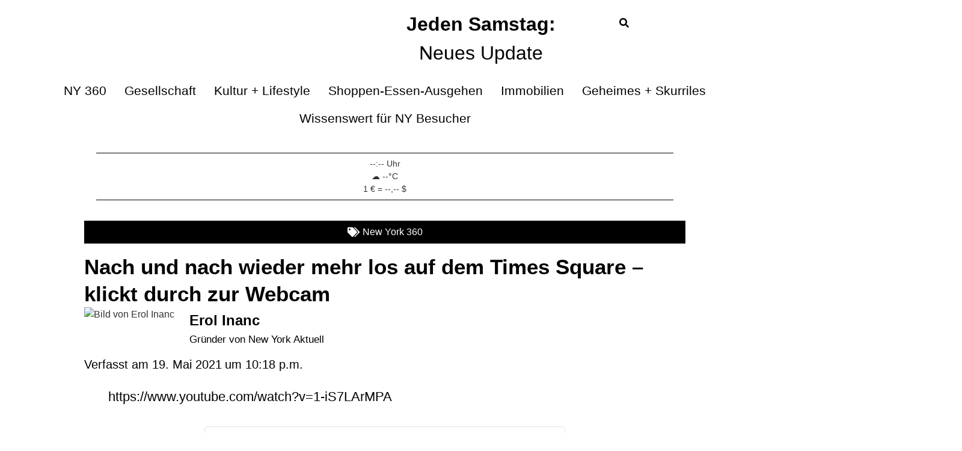

--- FILE ---
content_type: text/html; charset=UTF-8
request_url: https://newyorkaktuell.nyc/noch-kein-vergleich-zu-fruher-aber-nach-und-nach-ist-wieder-mehr-los-auf-dem-times-square-klickt-durch-zur-webcam/
body_size: 39560
content:
<!DOCTYPE html>
<html lang="de">
<head>
	<meta charset="UTF-8">
	<meta name="viewport" content="width=device-width, initial-scale=1.0, viewport-fit=cover" />		<meta name='robots' content='index, follow, max-image-preview:large, max-snippet:-1, max-video-preview:-1' />

	<!-- This site is optimized with the Yoast SEO plugin v26.8 - https://yoast.com/product/yoast-seo-wordpress/ -->
	<title>Nach und nach wieder mehr los auf dem Times Square - klickt durch zur Webcam - New York Aktuell</title>
	<link rel="canonical" href="https://newyorkaktuell.nyc/noch-kein-vergleich-zu-fruher-aber-nach-und-nach-ist-wieder-mehr-los-auf-dem-times-square-klickt-durch-zur-webcam/" />
	<meta property="og:locale" content="de_DE" />
	<meta property="og:type" content="article" />
	<meta property="og:title" content="Nach und nach wieder mehr los auf dem Times Square - klickt durch zur Webcam - New York Aktuell" />
	<meta property="og:url" content="https://newyorkaktuell.nyc/noch-kein-vergleich-zu-fruher-aber-nach-und-nach-ist-wieder-mehr-los-auf-dem-times-square-klickt-durch-zur-webcam/" />
	<meta property="og:site_name" content="New York Aktuell" />
	<meta property="article:publisher" content="https://www.facebook.com/nyaktuell/" />
	<meta property="article:published_time" content="2021-05-20T02:18:27+00:00" />
	<meta property="article:modified_time" content="2023-09-16T13:29:23+00:00" />
	<meta name="author" content="erolinanc" />
	<meta name="twitter:card" content="summary_large_image" />
	<meta name="twitter:creator" content="@NewYorkAktuell" />
	<meta name="twitter:site" content="@NewYorkAktuell" />
	<meta name="twitter:label1" content="Verfasst von" />
	<meta name="twitter:data1" content="erolinanc" />
	<meta name="twitter:label2" content="Geschätzte Lesezeit" />
	<meta name="twitter:data2" content="1 Minute" />
	<script type="application/ld+json" class="yoast-schema-graph">{"@context":"https://schema.org","@graph":[{"@type":"Article","@id":"https://newyorkaktuell.nyc/noch-kein-vergleich-zu-fruher-aber-nach-und-nach-ist-wieder-mehr-los-auf-dem-times-square-klickt-durch-zur-webcam/#article","isPartOf":{"@id":"https://newyorkaktuell.nyc/noch-kein-vergleich-zu-fruher-aber-nach-und-nach-ist-wieder-mehr-los-auf-dem-times-square-klickt-durch-zur-webcam/"},"author":{"name":"erolinanc","@id":"https://newyorkaktuell.nyc/#/schema/person/662995c883282cae12c0eb8e925751bb"},"headline":"Nach und nach wieder mehr los auf dem Times Square &#8211; klickt durch zur Webcam","datePublished":"2021-05-20T02:18:27+00:00","dateModified":"2023-09-16T13:29:23+00:00","mainEntityOfPage":{"@id":"https://newyorkaktuell.nyc/noch-kein-vergleich-zu-fruher-aber-nach-und-nach-ist-wieder-mehr-los-auf-dem-times-square-klickt-durch-zur-webcam/"},"wordCount":99,"publisher":{"@id":"https://newyorkaktuell.nyc/#organization"},"articleSection":["New York 360"],"inLanguage":"de"},{"@type":"WebPage","@id":"https://newyorkaktuell.nyc/noch-kein-vergleich-zu-fruher-aber-nach-und-nach-ist-wieder-mehr-los-auf-dem-times-square-klickt-durch-zur-webcam/","url":"https://newyorkaktuell.nyc/noch-kein-vergleich-zu-fruher-aber-nach-und-nach-ist-wieder-mehr-los-auf-dem-times-square-klickt-durch-zur-webcam/","name":"Nach und nach wieder mehr los auf dem Times Square - klickt durch zur Webcam - New York Aktuell","isPartOf":{"@id":"https://newyorkaktuell.nyc/#website"},"datePublished":"2021-05-20T02:18:27+00:00","dateModified":"2023-09-16T13:29:23+00:00","breadcrumb":{"@id":"https://newyorkaktuell.nyc/noch-kein-vergleich-zu-fruher-aber-nach-und-nach-ist-wieder-mehr-los-auf-dem-times-square-klickt-durch-zur-webcam/#breadcrumb"},"inLanguage":"de","potentialAction":[{"@type":"ReadAction","target":["https://newyorkaktuell.nyc/noch-kein-vergleich-zu-fruher-aber-nach-und-nach-ist-wieder-mehr-los-auf-dem-times-square-klickt-durch-zur-webcam/"]}]},{"@type":"BreadcrumbList","@id":"https://newyorkaktuell.nyc/noch-kein-vergleich-zu-fruher-aber-nach-und-nach-ist-wieder-mehr-los-auf-dem-times-square-klickt-durch-zur-webcam/#breadcrumb","itemListElement":[{"@type":"ListItem","position":1,"name":"Home","item":"https://newyorkaktuell.nyc/"},{"@type":"ListItem","position":2,"name":"Nach und nach wieder mehr los auf dem Times Square &#8211; klickt durch zur Webcam"}]},{"@type":"WebSite","@id":"https://newyorkaktuell.nyc/#website","url":"https://newyorkaktuell.nyc/","name":"New York Aktuell","description":"News aus New York","publisher":{"@id":"https://newyorkaktuell.nyc/#organization"},"potentialAction":[{"@type":"SearchAction","target":{"@type":"EntryPoint","urlTemplate":"https://newyorkaktuell.nyc/?s={search_term_string}"},"query-input":{"@type":"PropertyValueSpecification","valueRequired":true,"valueName":"search_term_string"}}],"inLanguage":"de"},{"@type":"Organization","@id":"https://newyorkaktuell.nyc/#organization","name":"New York Aktuell","url":"https://newyorkaktuell.nyc/","logo":{"@type":"ImageObject","inLanguage":"de","@id":"https://newyorkaktuell.nyc/#/schema/logo/image/","url":"https://newyorkaktuell.nyc/wp-content/uploads/2020/06/logo.gif","contentUrl":"https://newyorkaktuell.nyc/wp-content/uploads/2020/06/logo.gif","width":974,"height":213,"caption":"New York Aktuell"},"image":{"@id":"https://newyorkaktuell.nyc/#/schema/logo/image/"},"sameAs":["https://www.facebook.com/nyaktuell/","https://x.com/NewYorkAktuell"]},{"@type":"Person","@id":"https://newyorkaktuell.nyc/#/schema/person/662995c883282cae12c0eb8e925751bb","name":"erolinanc"}]}</script>
	<!-- / Yoast SEO plugin. -->


<link rel='dns-prefetch' href='//www.googletagmanager.com' />

<link rel="alternate" type="application/rss+xml" title="New York Aktuell &raquo; Feed" href="https://newyorkaktuell.nyc/feed/" />
<link rel="alternate" type="application/rss+xml" title="New York Aktuell &raquo; Kommentar-Feed" href="https://newyorkaktuell.nyc/comments/feed/" />
<link rel="alternate" title="oEmbed (JSON)" type="application/json+oembed" href="https://newyorkaktuell.nyc/wp-json/oembed/1.0/embed?url=https%3A%2F%2Fnewyorkaktuell.nyc%2Fnoch-kein-vergleich-zu-fruher-aber-nach-und-nach-ist-wieder-mehr-los-auf-dem-times-square-klickt-durch-zur-webcam%2F" />
<link rel="alternate" title="oEmbed (XML)" type="text/xml+oembed" href="https://newyorkaktuell.nyc/wp-json/oembed/1.0/embed?url=https%3A%2F%2Fnewyorkaktuell.nyc%2Fnoch-kein-vergleich-zu-fruher-aber-nach-und-nach-ist-wieder-mehr-los-auf-dem-times-square-klickt-durch-zur-webcam%2F&#038;format=xml" />
<style id='wp-img-auto-sizes-contain-inline-css'>
img:is([sizes=auto i],[sizes^="auto," i]){contain-intrinsic-size:3000px 1500px}
/*# sourceURL=wp-img-auto-sizes-contain-inline-css */
</style>
<style id='wp-emoji-styles-inline-css'>

	img.wp-smiley, img.emoji {
		display: inline !important;
		border: none !important;
		box-shadow: none !important;
		height: 1em !important;
		width: 1em !important;
		margin: 0 0.07em !important;
		vertical-align: -0.1em !important;
		background: none !important;
		padding: 0 !important;
	}
/*# sourceURL=wp-emoji-styles-inline-css */
</style>
<link rel='stylesheet' id='wp-block-library-css' href='https://newyorkaktuell.nyc/wp-includes/css/dist/block-library/style.min.css?ver=6.9' media='all' />
<link data-minify="1" rel='stylesheet' id='coblocks-frontend-css' href='https://newyorkaktuell.nyc/wp-content/cache/min/1/wp-content/plugins/coblocks/dist/style-coblocks-1.css?ver=1769778888' media='all' />
<link data-minify="1" rel='stylesheet' id='coblocks-extensions-css' href='https://newyorkaktuell.nyc/wp-content/cache/min/1/wp-content/plugins/coblocks/dist/style-coblocks-extensions.css?ver=1769778888' media='all' />
<link data-minify="1" rel='stylesheet' id='coblocks-animation-css' href='https://newyorkaktuell.nyc/wp-content/cache/min/1/wp-content/plugins/coblocks/dist/style-coblocks-animation.css?ver=1769778888' media='all' />
<style id='global-styles-inline-css'>
:root{--wp--preset--aspect-ratio--square: 1;--wp--preset--aspect-ratio--4-3: 4/3;--wp--preset--aspect-ratio--3-4: 3/4;--wp--preset--aspect-ratio--3-2: 3/2;--wp--preset--aspect-ratio--2-3: 2/3;--wp--preset--aspect-ratio--16-9: 16/9;--wp--preset--aspect-ratio--9-16: 9/16;--wp--preset--color--black: #000000;--wp--preset--color--cyan-bluish-gray: #abb8c3;--wp--preset--color--white: #ffffff;--wp--preset--color--pale-pink: #f78da7;--wp--preset--color--vivid-red: #cf2e2e;--wp--preset--color--luminous-vivid-orange: #ff6900;--wp--preset--color--luminous-vivid-amber: #fcb900;--wp--preset--color--light-green-cyan: #7bdcb5;--wp--preset--color--vivid-green-cyan: #00d084;--wp--preset--color--pale-cyan-blue: #8ed1fc;--wp--preset--color--vivid-cyan-blue: #0693e3;--wp--preset--color--vivid-purple: #9b51e0;--wp--preset--gradient--vivid-cyan-blue-to-vivid-purple: linear-gradient(135deg,rgb(6,147,227) 0%,rgb(155,81,224) 100%);--wp--preset--gradient--light-green-cyan-to-vivid-green-cyan: linear-gradient(135deg,rgb(122,220,180) 0%,rgb(0,208,130) 100%);--wp--preset--gradient--luminous-vivid-amber-to-luminous-vivid-orange: linear-gradient(135deg,rgb(252,185,0) 0%,rgb(255,105,0) 100%);--wp--preset--gradient--luminous-vivid-orange-to-vivid-red: linear-gradient(135deg,rgb(255,105,0) 0%,rgb(207,46,46) 100%);--wp--preset--gradient--very-light-gray-to-cyan-bluish-gray: linear-gradient(135deg,rgb(238,238,238) 0%,rgb(169,184,195) 100%);--wp--preset--gradient--cool-to-warm-spectrum: linear-gradient(135deg,rgb(74,234,220) 0%,rgb(151,120,209) 20%,rgb(207,42,186) 40%,rgb(238,44,130) 60%,rgb(251,105,98) 80%,rgb(254,248,76) 100%);--wp--preset--gradient--blush-light-purple: linear-gradient(135deg,rgb(255,206,236) 0%,rgb(152,150,240) 100%);--wp--preset--gradient--blush-bordeaux: linear-gradient(135deg,rgb(254,205,165) 0%,rgb(254,45,45) 50%,rgb(107,0,62) 100%);--wp--preset--gradient--luminous-dusk: linear-gradient(135deg,rgb(255,203,112) 0%,rgb(199,81,192) 50%,rgb(65,88,208) 100%);--wp--preset--gradient--pale-ocean: linear-gradient(135deg,rgb(255,245,203) 0%,rgb(182,227,212) 50%,rgb(51,167,181) 100%);--wp--preset--gradient--electric-grass: linear-gradient(135deg,rgb(202,248,128) 0%,rgb(113,206,126) 100%);--wp--preset--gradient--midnight: linear-gradient(135deg,rgb(2,3,129) 0%,rgb(40,116,252) 100%);--wp--preset--font-size--small: 13px;--wp--preset--font-size--medium: 20px;--wp--preset--font-size--large: 36px;--wp--preset--font-size--x-large: 42px;--wp--preset--spacing--20: 0.44rem;--wp--preset--spacing--30: 0.67rem;--wp--preset--spacing--40: 1rem;--wp--preset--spacing--50: 1.5rem;--wp--preset--spacing--60: 2.25rem;--wp--preset--spacing--70: 3.38rem;--wp--preset--spacing--80: 5.06rem;--wp--preset--shadow--natural: 6px 6px 9px rgba(0, 0, 0, 0.2);--wp--preset--shadow--deep: 12px 12px 50px rgba(0, 0, 0, 0.4);--wp--preset--shadow--sharp: 6px 6px 0px rgba(0, 0, 0, 0.2);--wp--preset--shadow--outlined: 6px 6px 0px -3px rgb(255, 255, 255), 6px 6px rgb(0, 0, 0);--wp--preset--shadow--crisp: 6px 6px 0px rgb(0, 0, 0);}:root { --wp--style--global--content-size: 800px;--wp--style--global--wide-size: 1200px; }:where(body) { margin: 0; }.wp-site-blocks > .alignleft { float: left; margin-right: 2em; }.wp-site-blocks > .alignright { float: right; margin-left: 2em; }.wp-site-blocks > .aligncenter { justify-content: center; margin-left: auto; margin-right: auto; }:where(.wp-site-blocks) > * { margin-block-start: 24px; margin-block-end: 0; }:where(.wp-site-blocks) > :first-child { margin-block-start: 0; }:where(.wp-site-blocks) > :last-child { margin-block-end: 0; }:root { --wp--style--block-gap: 24px; }:root :where(.is-layout-flow) > :first-child{margin-block-start: 0;}:root :where(.is-layout-flow) > :last-child{margin-block-end: 0;}:root :where(.is-layout-flow) > *{margin-block-start: 24px;margin-block-end: 0;}:root :where(.is-layout-constrained) > :first-child{margin-block-start: 0;}:root :where(.is-layout-constrained) > :last-child{margin-block-end: 0;}:root :where(.is-layout-constrained) > *{margin-block-start: 24px;margin-block-end: 0;}:root :where(.is-layout-flex){gap: 24px;}:root :where(.is-layout-grid){gap: 24px;}.is-layout-flow > .alignleft{float: left;margin-inline-start: 0;margin-inline-end: 2em;}.is-layout-flow > .alignright{float: right;margin-inline-start: 2em;margin-inline-end: 0;}.is-layout-flow > .aligncenter{margin-left: auto !important;margin-right: auto !important;}.is-layout-constrained > .alignleft{float: left;margin-inline-start: 0;margin-inline-end: 2em;}.is-layout-constrained > .alignright{float: right;margin-inline-start: 2em;margin-inline-end: 0;}.is-layout-constrained > .aligncenter{margin-left: auto !important;margin-right: auto !important;}.is-layout-constrained > :where(:not(.alignleft):not(.alignright):not(.alignfull)){max-width: var(--wp--style--global--content-size);margin-left: auto !important;margin-right: auto !important;}.is-layout-constrained > .alignwide{max-width: var(--wp--style--global--wide-size);}body .is-layout-flex{display: flex;}.is-layout-flex{flex-wrap: wrap;align-items: center;}.is-layout-flex > :is(*, div){margin: 0;}body .is-layout-grid{display: grid;}.is-layout-grid > :is(*, div){margin: 0;}body{padding-top: 0px;padding-right: 0px;padding-bottom: 0px;padding-left: 0px;}a:where(:not(.wp-element-button)){text-decoration: underline;}:root :where(.wp-element-button, .wp-block-button__link){background-color: #32373c;border-width: 0;color: #fff;font-family: inherit;font-size: inherit;font-style: inherit;font-weight: inherit;letter-spacing: inherit;line-height: inherit;padding-top: calc(0.667em + 2px);padding-right: calc(1.333em + 2px);padding-bottom: calc(0.667em + 2px);padding-left: calc(1.333em + 2px);text-decoration: none;text-transform: inherit;}.has-black-color{color: var(--wp--preset--color--black) !important;}.has-cyan-bluish-gray-color{color: var(--wp--preset--color--cyan-bluish-gray) !important;}.has-white-color{color: var(--wp--preset--color--white) !important;}.has-pale-pink-color{color: var(--wp--preset--color--pale-pink) !important;}.has-vivid-red-color{color: var(--wp--preset--color--vivid-red) !important;}.has-luminous-vivid-orange-color{color: var(--wp--preset--color--luminous-vivid-orange) !important;}.has-luminous-vivid-amber-color{color: var(--wp--preset--color--luminous-vivid-amber) !important;}.has-light-green-cyan-color{color: var(--wp--preset--color--light-green-cyan) !important;}.has-vivid-green-cyan-color{color: var(--wp--preset--color--vivid-green-cyan) !important;}.has-pale-cyan-blue-color{color: var(--wp--preset--color--pale-cyan-blue) !important;}.has-vivid-cyan-blue-color{color: var(--wp--preset--color--vivid-cyan-blue) !important;}.has-vivid-purple-color{color: var(--wp--preset--color--vivid-purple) !important;}.has-black-background-color{background-color: var(--wp--preset--color--black) !important;}.has-cyan-bluish-gray-background-color{background-color: var(--wp--preset--color--cyan-bluish-gray) !important;}.has-white-background-color{background-color: var(--wp--preset--color--white) !important;}.has-pale-pink-background-color{background-color: var(--wp--preset--color--pale-pink) !important;}.has-vivid-red-background-color{background-color: var(--wp--preset--color--vivid-red) !important;}.has-luminous-vivid-orange-background-color{background-color: var(--wp--preset--color--luminous-vivid-orange) !important;}.has-luminous-vivid-amber-background-color{background-color: var(--wp--preset--color--luminous-vivid-amber) !important;}.has-light-green-cyan-background-color{background-color: var(--wp--preset--color--light-green-cyan) !important;}.has-vivid-green-cyan-background-color{background-color: var(--wp--preset--color--vivid-green-cyan) !important;}.has-pale-cyan-blue-background-color{background-color: var(--wp--preset--color--pale-cyan-blue) !important;}.has-vivid-cyan-blue-background-color{background-color: var(--wp--preset--color--vivid-cyan-blue) !important;}.has-vivid-purple-background-color{background-color: var(--wp--preset--color--vivid-purple) !important;}.has-black-border-color{border-color: var(--wp--preset--color--black) !important;}.has-cyan-bluish-gray-border-color{border-color: var(--wp--preset--color--cyan-bluish-gray) !important;}.has-white-border-color{border-color: var(--wp--preset--color--white) !important;}.has-pale-pink-border-color{border-color: var(--wp--preset--color--pale-pink) !important;}.has-vivid-red-border-color{border-color: var(--wp--preset--color--vivid-red) !important;}.has-luminous-vivid-orange-border-color{border-color: var(--wp--preset--color--luminous-vivid-orange) !important;}.has-luminous-vivid-amber-border-color{border-color: var(--wp--preset--color--luminous-vivid-amber) !important;}.has-light-green-cyan-border-color{border-color: var(--wp--preset--color--light-green-cyan) !important;}.has-vivid-green-cyan-border-color{border-color: var(--wp--preset--color--vivid-green-cyan) !important;}.has-pale-cyan-blue-border-color{border-color: var(--wp--preset--color--pale-cyan-blue) !important;}.has-vivid-cyan-blue-border-color{border-color: var(--wp--preset--color--vivid-cyan-blue) !important;}.has-vivid-purple-border-color{border-color: var(--wp--preset--color--vivid-purple) !important;}.has-vivid-cyan-blue-to-vivid-purple-gradient-background{background: var(--wp--preset--gradient--vivid-cyan-blue-to-vivid-purple) !important;}.has-light-green-cyan-to-vivid-green-cyan-gradient-background{background: var(--wp--preset--gradient--light-green-cyan-to-vivid-green-cyan) !important;}.has-luminous-vivid-amber-to-luminous-vivid-orange-gradient-background{background: var(--wp--preset--gradient--luminous-vivid-amber-to-luminous-vivid-orange) !important;}.has-luminous-vivid-orange-to-vivid-red-gradient-background{background: var(--wp--preset--gradient--luminous-vivid-orange-to-vivid-red) !important;}.has-very-light-gray-to-cyan-bluish-gray-gradient-background{background: var(--wp--preset--gradient--very-light-gray-to-cyan-bluish-gray) !important;}.has-cool-to-warm-spectrum-gradient-background{background: var(--wp--preset--gradient--cool-to-warm-spectrum) !important;}.has-blush-light-purple-gradient-background{background: var(--wp--preset--gradient--blush-light-purple) !important;}.has-blush-bordeaux-gradient-background{background: var(--wp--preset--gradient--blush-bordeaux) !important;}.has-luminous-dusk-gradient-background{background: var(--wp--preset--gradient--luminous-dusk) !important;}.has-pale-ocean-gradient-background{background: var(--wp--preset--gradient--pale-ocean) !important;}.has-electric-grass-gradient-background{background: var(--wp--preset--gradient--electric-grass) !important;}.has-midnight-gradient-background{background: var(--wp--preset--gradient--midnight) !important;}.has-small-font-size{font-size: var(--wp--preset--font-size--small) !important;}.has-medium-font-size{font-size: var(--wp--preset--font-size--medium) !important;}.has-large-font-size{font-size: var(--wp--preset--font-size--large) !important;}.has-x-large-font-size{font-size: var(--wp--preset--font-size--x-large) !important;}
:root :where(.wp-block-pullquote){font-size: 1.5em;line-height: 1.6;}
/*# sourceURL=global-styles-inline-css */
</style>
<link rel='stylesheet' id='wp-components-css' href='https://newyorkaktuell.nyc/wp-includes/css/dist/components/style.min.css?ver=6.9' media='all' />
<link data-minify="1" rel='stylesheet' id='godaddy-styles-css' href='https://newyorkaktuell.nyc/wp-content/cache/min/1/wp-content/plugins/coblocks/includes/Dependencies/GoDaddy/Styles/build/latest.css?ver=1769778888' media='all' />
<link data-minify="1" rel='stylesheet' id='nya2024-embed-cards-css' href='https://newyorkaktuell.nyc/wp-content/cache/min/1/wp-content/themes/hello-biz-child/embed-cards.css?ver=1769778888' media='all' />
<link data-minify="1" rel='stylesheet' id='hello-biz-css' href='https://newyorkaktuell.nyc/wp-content/cache/min/1/wp-content/themes/hello-biz/assets/css/theme.css?ver=1769778888' media='all' />
<link data-minify="1" rel='stylesheet' id='hello-biz-header-footer-css' href='https://newyorkaktuell.nyc/wp-content/cache/min/1/wp-content/themes/hello-biz/assets/css/header-footer.css?ver=1769778888' media='all' />
<link rel='stylesheet' id='elementor-frontend-css' href='https://newyorkaktuell.nyc/wp-content/plugins/elementor/assets/css/frontend.min.css?ver=3.34.4' media='all' />
<link rel='stylesheet' id='widget-image-css' href='https://newyorkaktuell.nyc/wp-content/plugins/elementor/assets/css/widget-image.min.css?ver=3.34.4' media='all' />
<link rel='stylesheet' id='widget-heading-css' href='https://newyorkaktuell.nyc/wp-content/plugins/elementor/assets/css/widget-heading.min.css?ver=3.34.4' media='all' />
<link rel='stylesheet' id='widget-form-css' href='https://newyorkaktuell.nyc/wp-content/plugins/elementor-pro/assets/css/widget-form.min.css?ver=3.34.4' media='all' />
<link rel='stylesheet' id='e-animation-fadeInUp-css' href='https://newyorkaktuell.nyc/wp-content/plugins/elementor/assets/lib/animations/styles/fadeInUp.min.css?ver=3.34.4' media='all' />
<link rel='stylesheet' id='e-popup-css' href='https://newyorkaktuell.nyc/wp-content/plugins/elementor-pro/assets/css/conditionals/popup.min.css?ver=3.34.4' media='all' />
<link rel='stylesheet' id='widget-nav-menu-css' href='https://newyorkaktuell.nyc/wp-content/plugins/elementor-pro/assets/css/widget-nav-menu.min.css?ver=3.34.4' media='all' />
<link rel='stylesheet' id='widget-divider-css' href='https://newyorkaktuell.nyc/wp-content/plugins/elementor/assets/css/widget-divider.min.css?ver=3.34.4' media='all' />
<link rel='stylesheet' id='widget-icon-list-css' href='https://newyorkaktuell.nyc/wp-content/plugins/elementor/assets/css/widget-icon-list.min.css?ver=3.34.4' media='all' />
<link rel='stylesheet' id='widget-social-icons-css' href='https://newyorkaktuell.nyc/wp-content/plugins/elementor/assets/css/widget-social-icons.min.css?ver=3.34.4' media='all' />
<link rel='stylesheet' id='e-apple-webkit-css' href='https://newyorkaktuell.nyc/wp-content/plugins/elementor/assets/css/conditionals/apple-webkit.min.css?ver=3.34.4' media='all' />
<link rel='stylesheet' id='widget-post-info-css' href='https://newyorkaktuell.nyc/wp-content/plugins/elementor-pro/assets/css/widget-post-info.min.css?ver=3.34.4' media='all' />
<link rel='stylesheet' id='widget-author-box-css' href='https://newyorkaktuell.nyc/wp-content/plugins/elementor-pro/assets/css/widget-author-box.min.css?ver=3.34.4' media='all' />
<link rel='stylesheet' id='elementor-post-189520-css' href='https://newyorkaktuell.nyc/wp-content/uploads/elementor/css/post-189520.css?ver=1769778882' media='all' />
<link rel='stylesheet' id='elementor-post-189522-css' href='https://newyorkaktuell.nyc/wp-content/uploads/elementor/css/post-189522.css?ver=1769778882' media='all' />
<link rel='stylesheet' id='elementor-post-189534-css' href='https://newyorkaktuell.nyc/wp-content/uploads/elementor/css/post-189534.css?ver=1769778882' media='all' />
<link rel='stylesheet' id='elementor-post-189532-css' href='https://newyorkaktuell.nyc/wp-content/uploads/elementor/css/post-189532.css?ver=1769778882' media='all' />
<link rel='stylesheet' id='elementor-post-189530-css' href='https://newyorkaktuell.nyc/wp-content/uploads/elementor/css/post-189530.css?ver=1769778887' media='all' />
<link data-minify="1" rel='stylesheet' id='ekit-widget-styles-css' href='https://newyorkaktuell.nyc/wp-content/cache/min/1/wp-content/plugins/elementskit-lite/widgets/init/assets/css/widget-styles.css?ver=1769778888' media='all' />
<link data-minify="1" rel='stylesheet' id='ekit-widget-styles-pro-css' href='https://newyorkaktuell.nyc/wp-content/cache/min/1/wp-content/plugins/elementskit/widgets/init/assets/css/widget-styles-pro.css?ver=1769778888' media='all' />
<link data-minify="1" rel='stylesheet' id='ekit-responsive-css' href='https://newyorkaktuell.nyc/wp-content/cache/min/1/wp-content/plugins/elementskit-lite/widgets/init/assets/css/responsive.css?ver=1769778888' media='all' />
<link data-minify="1" rel='stylesheet' id='elementor-gf-local-librecaslontext-css' href='https://newyorkaktuell.nyc/wp-content/cache/min/1/wp-content/uploads/elementor/google-fonts/css/librecaslontext.css?ver=1769778888' media='all' />
<link data-minify="1" rel='stylesheet' id='elementor-gf-local-sourceserif4-css' href='https://newyorkaktuell.nyc/wp-content/cache/min/1/wp-content/uploads/elementor/google-fonts/css/sourceserif4.css?ver=1769778888' media='all' />
<script id="gtmkit-js-before" data-cfasync="false" data-nowprocket="" data-cookieconsent="ignore">
		window.gtmkit_settings = {"datalayer_name":"dataLayer","console_log":false};
		window.gtmkit_data = {};
		window.dataLayer = window.dataLayer || [];
				
//# sourceURL=gtmkit-js-before
</script>
<script src="https://newyorkaktuell.nyc/wp-includes/js/jquery/jquery.min.js?ver=3.7.1" id="jquery-core-js" data-rocket-defer defer></script>
<script src="https://newyorkaktuell.nyc/wp-includes/js/jquery/jquery-migrate.min.js?ver=3.4.1" id="jquery-migrate-js" data-rocket-defer defer></script>
<script id="gtmkit-container-js-after" data-cfasync="false" data-nowprocket="" data-cookieconsent="ignore">
/* Google Tag Manager */
(function(w,d,s,l,i){w[l]=w[l]||[];w[l].push({'gtm.start':
new Date().getTime(),event:'gtm.js'});var f=d.getElementsByTagName(s)[0],
j=d.createElement(s),dl=l!='dataLayer'?'&l='+l:'';j.async=true;j.src=
'https://www.googletagmanager.com/gtm.js?id='+i+dl;f.parentNode.insertBefore(j,f);
})(window,document,'script','dataLayer','GTM-MV69TDBD');
/* End Google Tag Manager */

//# sourceURL=gtmkit-container-js-after
</script>
<script id="gtmkit-datalayer-js-before" data-cfasync="false" data-nowprocket="" data-cookieconsent="ignore">
const gtmkit_dataLayer_content = {"pageType":"post"};
dataLayer.push( gtmkit_dataLayer_content );

//# sourceURL=gtmkit-datalayer-js-before
</script>
<script src="https://newyorkaktuell.nyc/wp-includes/js/wp-embed.min.js?ver=6.9" id="wp-embed-js" defer data-wp-strategy="defer"></script>
<link rel="https://api.w.org/" href="https://newyorkaktuell.nyc/wp-json/" /><link rel="alternate" title="JSON" type="application/json" href="https://newyorkaktuell.nyc/wp-json/wp/v2/posts/28918" /><link rel="EditURI" type="application/rsd+xml" title="RSD" href="https://newyorkaktuell.nyc/xmlrpc.php?rsd" />
<meta name="generator" content="WordPress 6.9" />
<link rel='shortlink' href='https://newyorkaktuell.nyc/?p=28918' />
<meta name="generator" content="Elementor 3.34.4; features: e_font_icon_svg, additional_custom_breakpoints; settings: css_print_method-external, google_font-enabled, font_display-swap">
<script type="text/javascript">var elementskit_module_parallax_url = "https://newyorkaktuell.nyc/wp-content/plugins/elementskit/modules/parallax/";</script>			<style>
				.e-con.e-parent:nth-of-type(n+4):not(.e-lazyloaded):not(.e-no-lazyload),
				.e-con.e-parent:nth-of-type(n+4):not(.e-lazyloaded):not(.e-no-lazyload) * {
					background-image: none !important;
				}
				@media screen and (max-height: 1024px) {
					.e-con.e-parent:nth-of-type(n+3):not(.e-lazyloaded):not(.e-no-lazyload),
					.e-con.e-parent:nth-of-type(n+3):not(.e-lazyloaded):not(.e-no-lazyload) * {
						background-image: none !important;
					}
				}
				@media screen and (max-height: 640px) {
					.e-con.e-parent:nth-of-type(n+2):not(.e-lazyloaded):not(.e-no-lazyload),
					.e-con.e-parent:nth-of-type(n+2):not(.e-lazyloaded):not(.e-no-lazyload) * {
						background-image: none !important;
					}
				}
			</style>
			<link rel="icon" href="https://newyorkaktuell.nyc/wp-content/uploads/2023/10/cropped-logo-2023-32x32.jpg" sizes="32x32" />
<link rel="icon" href="https://newyorkaktuell.nyc/wp-content/uploads/2023/10/cropped-logo-2023-192x192.jpg" sizes="192x192" />
<link rel="apple-touch-icon" href="https://newyorkaktuell.nyc/wp-content/uploads/2023/10/cropped-logo-2023-180x180.jpg" />
<meta name="msapplication-TileImage" content="https://newyorkaktuell.nyc/wp-content/uploads/2023/10/cropped-logo-2023-270x270.jpg" />
<noscript><style id="rocket-lazyload-nojs-css">.rll-youtube-player, [data-lazy-src]{display:none !important;}</style></noscript><meta name="generator" content="WP Rocket 3.20.3" data-wpr-features="wpr_defer_js wpr_minify_js wpr_lazyload_images wpr_minify_css wpr_preload_links wpr_desktop" /></head>
<body class="wp-singular post-template-default single single-post postid-28918 single-format-standard wp-custom-logo wp-theme-hello-biz wp-child-theme-hello-biz-child ehbiz-default elementor-default elementor-template-full-width elementor-kit-189520 elementor-page-189530">
		<header data-rocket-location-hash="02dfaf865525adead26d292eac7992c9" data-elementor-type="header" data-elementor-id="189534" class="elementor elementor-189534 elementor-location-header" data-elementor-post-type="elementor_library">
			<div class="elementor-element elementor-element-11137f99 elementor-hidden-mobile e-con-full e-flex e-con e-parent" data-id="11137f99" data-element_type="container" data-settings="{&quot;ekit_has_onepagescroll_dot&quot;:&quot;yes&quot;}">
		<div class="elementor-element elementor-element-6312ad3e e-con-full e-flex e-con e-child" data-id="6312ad3e" data-element_type="container" data-settings="{&quot;ekit_has_onepagescroll_dot&quot;:&quot;yes&quot;}">
		<div class="elementor-element elementor-element-64b2c3f1 e-con-full e-flex e-con e-child" data-id="64b2c3f1" data-element_type="container" data-settings="{&quot;ekit_has_onepagescroll_dot&quot;:&quot;yes&quot;}">
				<div class="elementor-element elementor-element-469f24b elementor-widget elementor-widget-image" data-id="469f24b" data-element_type="widget" data-settings="{&quot;ekit_we_effect_on&quot;:&quot;none&quot;}" data-widget_type="image.default">
																<a href="https://newyorkaktuell.nyc/">
							<img width="461" height="259" src="data:image/svg+xml,%3Csvg%20xmlns='http://www.w3.org/2000/svg'%20viewBox='0%200%20461%20259'%3E%3C/svg%3E" class="attachment-large size-large wp-image-190724" alt="" data-lazy-srcset="https://newyorkaktuell.nyc/wp-content/uploads/2025/06/nya_logo.webp 461w, https://newyorkaktuell.nyc/wp-content/uploads/2025/06/nya_logo-350x197.webp 350w" data-lazy-sizes="(max-width: 461px) 100vw, 461px" data-lazy-src="https://newyorkaktuell.nyc/wp-content/uploads/2025/06/nya_logo.webp" /><noscript><img width="461" height="259" src="https://newyorkaktuell.nyc/wp-content/uploads/2025/06/nya_logo.webp" class="attachment-large size-large wp-image-190724" alt="" srcset="https://newyorkaktuell.nyc/wp-content/uploads/2025/06/nya_logo.webp 461w, https://newyorkaktuell.nyc/wp-content/uploads/2025/06/nya_logo-350x197.webp 350w" sizes="(max-width: 461px) 100vw, 461px" /></noscript>								</a>
															</div>
				</div>
		<div class="elementor-element elementor-element-3ceb6211 e-con-full e-flex e-con e-child" data-id="3ceb6211" data-element_type="container" data-settings="{&quot;ekit_has_onepagescroll_dot&quot;:&quot;yes&quot;}">
				<div class="elementor-element elementor-element-93bd58b elementor-widget elementor-widget-text-editor" data-id="93bd58b" data-element_type="widget" data-settings="{&quot;ekit_we_effect_on&quot;:&quot;none&quot;}" data-widget_type="text-editor.default">
									<b>Jeden Samstag:</b><br>
Neues Update								</div>
				</div>
		<div class="elementor-element elementor-element-5caf093d e-con-full e-flex e-con e-child" data-id="5caf093d" data-element_type="container" data-settings="{&quot;ekit_has_onepagescroll_dot&quot;:&quot;yes&quot;}">
				<div class="elementor-element elementor-element-d54208e elementor-widget elementor-widget-elementskit-header-search" data-id="d54208e" data-element_type="widget" data-settings="{&quot;ekit_we_effect_on&quot;:&quot;none&quot;}" data-widget_type="elementskit-header-search.default">
					<div class="ekit-wid-con" >        <a href="#ekit_modal-popup-d54208e" class="ekit_navsearch-button ekit-modal-popup" aria-label="navsearch-button">
            <svg aria-hidden="true" class="e-font-icon-svg e-fas-search" viewBox="0 0 512 512" xmlns="http://www.w3.org/2000/svg"><path d="M505 442.7L405.3 343c-4.5-4.5-10.6-7-17-7H372c27.6-35.3 44-79.7 44-128C416 93.1 322.9 0 208 0S0 93.1 0 208s93.1 208 208 208c48.3 0 92.7-16.4 128-44v16.3c0 6.4 2.5 12.5 7 17l99.7 99.7c9.4 9.4 24.6 9.4 33.9 0l28.3-28.3c9.4-9.4 9.4-24.6.1-34zM208 336c-70.7 0-128-57.2-128-128 0-70.7 57.2-128 128-128 70.7 0 128 57.2 128 128 0 70.7-57.2 128-128 128z"></path></svg>        </a>
        <!-- language switcher strart -->
        <!-- xs modal -->
        <div class="zoom-anim-dialog mfp-hide ekit_modal-searchPanel" id="ekit_modal-popup-d54208e">
            <div class="ekit-search-panel">
            <!-- Polylang search - thanks to Alain Melsens -->
                <form role="search" method="get" class="ekit-search-group" action="https://newyorkaktuell.nyc/">
                    <input type="search" class="ekit_search-field" aria-label="search-form" placeholder="Suche nach Artikeln..." value="" name="s">
					<button type="submit" class="ekit_search-button" aria-label="search-button">
                        <svg aria-hidden="true" class="e-font-icon-svg e-fas-search" viewBox="0 0 512 512" xmlns="http://www.w3.org/2000/svg"><path d="M505 442.7L405.3 343c-4.5-4.5-10.6-7-17-7H372c27.6-35.3 44-79.7 44-128C416 93.1 322.9 0 208 0S0 93.1 0 208s93.1 208 208 208c48.3 0 92.7-16.4 128-44v16.3c0 6.4 2.5 12.5 7 17l99.7 99.7c9.4 9.4 24.6 9.4 33.9 0l28.3-28.3c9.4-9.4 9.4-24.6.1-34zM208 336c-70.7 0-128-57.2-128-128 0-70.7 57.2-128 128-128 70.7 0 128 57.2 128 128 0 70.7-57.2 128-128 128z"></path></svg>                    </button>
                </form>
            </div>
        </div><!-- End xs modal -->
        <!-- end language switcher strart -->
        </div>				</div>
				</div>
				</div>
		<div class="elementor-element elementor-element-743331ef e-con-full e-flex e-con e-child" data-id="743331ef" data-element_type="container" data-settings="{&quot;ekit_has_onepagescroll_dot&quot;:&quot;yes&quot;}">
				<div class="elementor-element elementor-element-21c75882 elementor-nav-menu__align-center elementor-nav-menu--dropdown-tablet elementor-nav-menu__text-align-aside elementor-nav-menu--toggle elementor-nav-menu--burger elementor-widget elementor-widget-nav-menu" data-id="21c75882" data-element_type="widget" data-settings="{&quot;layout&quot;:&quot;horizontal&quot;,&quot;submenu_icon&quot;:{&quot;value&quot;:&quot;&lt;svg aria-hidden=\&quot;true\&quot; class=\&quot;e-font-icon-svg e-fas-caret-down\&quot; viewBox=\&quot;0 0 320 512\&quot; xmlns=\&quot;http:\/\/www.w3.org\/2000\/svg\&quot;&gt;&lt;path d=\&quot;M31.3 192h257.3c17.8 0 26.7 21.5 14.1 34.1L174.1 354.8c-7.8 7.8-20.5 7.8-28.3 0L17.2 226.1C4.6 213.5 13.5 192 31.3 192z\&quot;&gt;&lt;\/path&gt;&lt;\/svg&gt;&quot;,&quot;library&quot;:&quot;fa-solid&quot;},&quot;toggle&quot;:&quot;burger&quot;,&quot;ekit_we_effect_on&quot;:&quot;none&quot;}" data-widget_type="nav-menu.default">
								<nav aria-label="Menu" class="elementor-nav-menu--main elementor-nav-menu__container elementor-nav-menu--layout-horizontal e--pointer-underline e--animation-fade">
				<ul id="menu-1-21c75882" class="elementor-nav-menu"><li class="menu-item menu-item-type-custom menu-item-object-custom menu-item-189560"><a href="https://newyorkaktuell.nyc/category/ny-360/" class="elementor-item">NY 360</a></li>
<li class="menu-item menu-item-type-custom menu-item-object-custom menu-item-189561"><a href="https://newyorkaktuell.nyc/category/gesellschaft-politik/" class="elementor-item">Gesellschaft</a></li>
<li class="menu-item menu-item-type-custom menu-item-object-custom menu-item-189562"><a href="https://newyorkaktuell.nyc/category/kunst-entertainment/" class="elementor-item">Kultur + Lifestyle</a></li>
<li class="menu-item menu-item-type-custom menu-item-object-custom menu-item-189563"><a href="https://newyorkaktuell.nyc/category/shoppen-essen-ausgehen/" class="elementor-item">Shoppen-Essen-Ausgehen</a></li>
<li class="menu-item menu-item-type-custom menu-item-object-custom menu-item-190322"><a href="https://newyorkaktuell.nyc/category/immobilienwelt/" class="elementor-item">Immobilien</a></li>
<li class="menu-item menu-item-type-custom menu-item-object-custom menu-item-189565"><a href="https://newyorkaktuell.nyc/category/geheimes-new-york/" class="elementor-item">Geheimes + Skurriles</a></li>
<li class="menu-item menu-item-type-custom menu-item-object-custom menu-item-189566"><a href="https://newyorkaktuell.nyc/category/tourismus/" class="elementor-item">Wissenswert für NY Besucher</a></li>
</ul>			</nav>
					<div class="elementor-menu-toggle" role="button" tabindex="0" aria-label="Menü Umschalter" aria-expanded="false">
			<svg aria-hidden="true" role="presentation" class="elementor-menu-toggle__icon--open e-font-icon-svg e-eicon-menu-bar" viewBox="0 0 1000 1000" xmlns="http://www.w3.org/2000/svg"><path d="M104 333H896C929 333 958 304 958 271S929 208 896 208H104C71 208 42 237 42 271S71 333 104 333ZM104 583H896C929 583 958 554 958 521S929 458 896 458H104C71 458 42 487 42 521S71 583 104 583ZM104 833H896C929 833 958 804 958 771S929 708 896 708H104C71 708 42 737 42 771S71 833 104 833Z"></path></svg><svg aria-hidden="true" role="presentation" class="elementor-menu-toggle__icon--close e-font-icon-svg e-eicon-close" viewBox="0 0 1000 1000" xmlns="http://www.w3.org/2000/svg"><path d="M742 167L500 408 258 167C246 154 233 150 217 150 196 150 179 158 167 167 154 179 150 196 150 212 150 229 154 242 171 254L408 500 167 742C138 771 138 800 167 829 196 858 225 858 254 829L496 587 738 829C750 842 767 846 783 846 800 846 817 842 829 829 842 817 846 804 846 783 846 767 842 750 829 737L588 500 833 258C863 229 863 200 833 171 804 137 775 137 742 167Z"></path></svg>		</div>
					<nav class="elementor-nav-menu--dropdown elementor-nav-menu__container" aria-hidden="true">
				<ul id="menu-2-21c75882" class="elementor-nav-menu"><li class="menu-item menu-item-type-custom menu-item-object-custom menu-item-189560"><a href="https://newyorkaktuell.nyc/category/ny-360/" class="elementor-item" tabindex="-1">NY 360</a></li>
<li class="menu-item menu-item-type-custom menu-item-object-custom menu-item-189561"><a href="https://newyorkaktuell.nyc/category/gesellschaft-politik/" class="elementor-item" tabindex="-1">Gesellschaft</a></li>
<li class="menu-item menu-item-type-custom menu-item-object-custom menu-item-189562"><a href="https://newyorkaktuell.nyc/category/kunst-entertainment/" class="elementor-item" tabindex="-1">Kultur + Lifestyle</a></li>
<li class="menu-item menu-item-type-custom menu-item-object-custom menu-item-189563"><a href="https://newyorkaktuell.nyc/category/shoppen-essen-ausgehen/" class="elementor-item" tabindex="-1">Shoppen-Essen-Ausgehen</a></li>
<li class="menu-item menu-item-type-custom menu-item-object-custom menu-item-190322"><a href="https://newyorkaktuell.nyc/category/immobilienwelt/" class="elementor-item" tabindex="-1">Immobilien</a></li>
<li class="menu-item menu-item-type-custom menu-item-object-custom menu-item-189565"><a href="https://newyorkaktuell.nyc/category/geheimes-new-york/" class="elementor-item" tabindex="-1">Geheimes + Skurriles</a></li>
<li class="menu-item menu-item-type-custom menu-item-object-custom menu-item-189566"><a href="https://newyorkaktuell.nyc/category/tourismus/" class="elementor-item" tabindex="-1">Wissenswert für NY Besucher</a></li>
</ul>			</nav>
						</div>
				</div>
		<div class="elementor-element elementor-element-516c60f7 e-con-full e-flex e-con e-child" data-id="516c60f7" data-element_type="container" data-settings="{&quot;ekit_has_onepagescroll_dot&quot;:&quot;yes&quot;}">
		<div class="elementor-element elementor-element-25c86052 e-flex e-con-boxed e-con e-child" data-id="25c86052" data-element_type="container" data-settings="{&quot;ekit_has_onepagescroll_dot&quot;:&quot;yes&quot;}">
					<div data-rocket-location-hash="29743844a7df5f50a85b29dbbb22a255" class="e-con-inner">
				<div class="elementor-element elementor-element-7294b81e elementor-widget-divider--view-line elementor-widget elementor-widget-divider" data-id="7294b81e" data-element_type="widget" data-settings="{&quot;ekit_we_effect_on&quot;:&quot;none&quot;}" data-widget_type="divider.default">
							<div class="elementor-divider">
			<span class="elementor-divider-separator">
						</span>
		</div>
						</div>
				<div class="elementor-element elementor-element-395d854 elementor-widget elementor-widget-shortcode" data-id="395d854" data-element_type="widget" data-settings="{&quot;ekit_we_effect_on&quot;:&quot;none&quot;}" data-widget_type="shortcode.default">
							<div class="elementor-shortcode"><div id="ny-info-banner-697cc9aba0435" style="text-align: center; padding: 5px; font-family: Aptos, sans-serif; font-size: 14px; min-height: 40px;">
        <div class="ny-banner ny-loading" style="background: #fff; padding: 5px; border-radius: 5px; display: flex; gap: 20px; font-family: Aptos, sans-serif; font-size: 14px; align-items: center; justify-content: center; white-space: nowrap; flex-wrap: nowrap; max-width: 100%; box-sizing: border-box; visibility: visible; opacity: 1; position: relative; z-index: 1; min-height: 30px;">
            <div class="ny-time" style="flex: 1; text-align: center; min-width: 0; display: block; visibility: hidden; opacity: 1; min-height: 1.2em;"></div>
            <div class="ny-weather" style="flex: 1; text-align: center; min-width: 0; display: block; visibility: visible; opacity: 1; color: #666; font-weight: normal;">⏳ Lade Daten...</div>
            <div class="ny-exchange" style="flex: 1; text-align: center; min-width: 0; display: block; visibility: hidden; opacity: 1; min-height: 1.2em;"></div>
        </div>
        <style>
            @media (max-width: 600px) {
                #ny-info-banner-697cc9aba0435 .ny-banner {
                    flex-direction: column !important;
                    align-items: center !important;
                    white-space: normal !important;
                    font-size: 16px !important;
                    gap: 8px !important;
                    padding: 10px 5px !important;
                    width: 100% !important;
                    display: flex !important;
                    visibility: visible !important;
                    opacity: 1 !important;
                }
                #ny-info-banner-697cc9aba0435 .ny-banner > div {
                    text-align: center !important;
                    width: 100% !important;
                    white-space: normal !important;
                    word-wrap: break-word !important;
                    overflow-wrap: break-word !important;
                    display: block !important;
                    visibility: visible !important;
                    opacity: 1 !important;
                }
            }
        </style>
    </div>
    <script>
        (function() {
            function loadNYData() {
                console.log("Loading NY data for ny-info-banner-697cc9aba0435...");
                var xhr = new XMLHttpRequest();
                xhr.open("GET", "https://newyorkaktuell.nyc/wp-admin/admin-ajax.php?action=ny_info_banner_ajax&ts=" + new Date().getTime(), true);
                xhr.onreadystatechange = function() {
                    if (xhr.readyState === 4) {
                        console.log("XHR status:", xhr.status, "Response length:", xhr.responseText.length);
                        var el = document.querySelector("#ny-info-banner-697cc9aba0435");
                        if (el) {
                            if (xhr.status === 200 && xhr.responseText.trim()) {
                                el.innerHTML = xhr.responseText;
                                console.log("NY data loaded successfully for ny-info-banner-697cc9aba0435");
                            } else {
                                // Fallback content if AJAX fails
                                el.innerHTML = '<div class="ny-banner"><div class="ny-time">--:-- Uhr</div><div class="ny-weather">☁️ --°C</div><div class="ny-exchange">1 € = --,-- $\</div></div>';
                                console.log("Using fallback content for ny-info-banner-697cc9aba0435");
                            }
                        } else {
                            console.log("Element not found: ny-info-banner-697cc9aba0435");
                        }
                    }
                };
                xhr.onerror = function() {
                    console.log("XHR error occurred for ny-info-banner-697cc9aba0435");
                    var el = document.querySelector("#ny-info-banner-697cc9aba0435");
                    if (el) {
                        el.innerHTML = '<div class="ny-banner"><div class="ny-time">--:-- Uhr</div><div class="ny-weather">☁️ --°C</div><div class="ny-exchange">1 € = --,-- $\</div></div>';
                    }
                };
                xhr.send();
            }
            
            // Try to load immediately if DOM is ready
            if (document.readyState === "loading") {
                document.addEventListener("DOMContentLoaded", loadNYData);
            } else {
                loadNYData();
            }
            
            // Also try after a short delay as fallback
            setTimeout(loadNYData, 1000);
        })();
    </script></div>
						</div>
				<div class="elementor-element elementor-element-60f7c96f elementor-widget-divider--view-line elementor-widget elementor-widget-divider" data-id="60f7c96f" data-element_type="widget" data-settings="{&quot;ekit_we_effect_on&quot;:&quot;none&quot;}" data-widget_type="divider.default">
							<div class="elementor-divider">
			<span class="elementor-divider-separator">
						</span>
		</div>
						</div>
					</div>
				</div>
				</div>
				</div>
		<div class="elementor-element elementor-element-7b336433 e-con-full elementor-hidden-desktop elementor-hidden-tablet e-flex e-con e-parent" data-id="7b336433" data-element_type="container" data-settings="{&quot;ekit_has_onepagescroll_dot&quot;:&quot;yes&quot;}">
		<div class="elementor-element elementor-element-13bc80a0 e-con-full e-flex e-con e-child" data-id="13bc80a0" data-element_type="container" data-settings="{&quot;ekit_has_onepagescroll_dot&quot;:&quot;yes&quot;}">
				<div class="elementor-element elementor-element-6eeb44d0 elementor-widget elementor-widget-theme-site-logo elementor-widget-image" data-id="6eeb44d0" data-element_type="widget" data-settings="{&quot;ekit_we_effect_on&quot;:&quot;none&quot;}" data-widget_type="theme-site-logo.default">
											<a href="https://newyorkaktuell.nyc">
			<img width="534" height="259" src="data:image/svg+xml,%3Csvg%20xmlns='http://www.w3.org/2000/svg'%20viewBox='0%200%20534%20259'%3E%3C/svg%3E" class="attachment-full size-full wp-image-189712" alt="New Website Logo" data-lazy-srcset="https://newyorkaktuell.nyc/wp-content/uploads/2025/06/new_logo.webp 534w, https://newyorkaktuell.nyc/wp-content/uploads/2025/06/new_logo-350x170.webp 350w" data-lazy-sizes="(max-width: 534px) 100vw, 534px" data-lazy-src="https://newyorkaktuell.nyc/wp-content/uploads/2025/06/new_logo.webp" /><noscript><img width="534" height="259" src="https://newyorkaktuell.nyc/wp-content/uploads/2025/06/new_logo.webp" class="attachment-full size-full wp-image-189712" alt="New Website Logo" srcset="https://newyorkaktuell.nyc/wp-content/uploads/2025/06/new_logo.webp 534w, https://newyorkaktuell.nyc/wp-content/uploads/2025/06/new_logo-350x170.webp 350w" sizes="(max-width: 534px) 100vw, 534px" /></noscript>				</a>
											</div>
				<div class="elementor-element elementor-element-9d60259 elementor-widget elementor-widget-elementskit-header-search" data-id="9d60259" data-element_type="widget" data-settings="{&quot;ekit_we_effect_on&quot;:&quot;none&quot;}" data-widget_type="elementskit-header-search.default">
					<div class="ekit-wid-con" >        <a href="#ekit_modal-popup-9d60259" class="ekit_navsearch-button ekit-modal-popup" aria-label="navsearch-button">
            <svg aria-hidden="true" class="e-font-icon-svg e-fas-search" viewBox="0 0 512 512" xmlns="http://www.w3.org/2000/svg"><path d="M505 442.7L405.3 343c-4.5-4.5-10.6-7-17-7H372c27.6-35.3 44-79.7 44-128C416 93.1 322.9 0 208 0S0 93.1 0 208s93.1 208 208 208c48.3 0 92.7-16.4 128-44v16.3c0 6.4 2.5 12.5 7 17l99.7 99.7c9.4 9.4 24.6 9.4 33.9 0l28.3-28.3c9.4-9.4 9.4-24.6.1-34zM208 336c-70.7 0-128-57.2-128-128 0-70.7 57.2-128 128-128 70.7 0 128 57.2 128 128 0 70.7-57.2 128-128 128z"></path></svg>        </a>
        <!-- language switcher strart -->
        <!-- xs modal -->
        <div class="zoom-anim-dialog mfp-hide ekit_modal-searchPanel" id="ekit_modal-popup-9d60259">
            <div class="ekit-search-panel">
            <!-- Polylang search - thanks to Alain Melsens -->
                <form role="search" method="get" class="ekit-search-group" action="https://newyorkaktuell.nyc/">
                    <input type="search" class="ekit_search-field" aria-label="search-form" placeholder="Suche nach Artikeln..." value="" name="s">
					<button type="submit" class="ekit_search-button" aria-label="search-button">
                        <svg aria-hidden="true" class="e-font-icon-svg e-fas-search" viewBox="0 0 512 512" xmlns="http://www.w3.org/2000/svg"><path d="M505 442.7L405.3 343c-4.5-4.5-10.6-7-17-7H372c27.6-35.3 44-79.7 44-128C416 93.1 322.9 0 208 0S0 93.1 0 208s93.1 208 208 208c48.3 0 92.7-16.4 128-44v16.3c0 6.4 2.5 12.5 7 17l99.7 99.7c9.4 9.4 24.6 9.4 33.9 0l28.3-28.3c9.4-9.4 9.4-24.6.1-34zM208 336c-70.7 0-128-57.2-128-128 0-70.7 57.2-128 128-128 70.7 0 128 57.2 128 128 0 70.7-57.2 128-128 128z"></path></svg>                    </button>
                </form>
            </div>
        </div><!-- End xs modal -->
        <!-- end language switcher strart -->
        </div>				</div>
				<div class="elementor-element elementor-element-7eef6ef7 elementor-nav-menu__align-center elementor-nav-menu--stretch elementor-nav-menu--dropdown-tablet elementor-nav-menu__text-align-aside elementor-nav-menu--toggle elementor-nav-menu--burger elementor-widget elementor-widget-nav-menu" data-id="7eef6ef7" data-element_type="widget" data-settings="{&quot;full_width&quot;:&quot;stretch&quot;,&quot;layout&quot;:&quot;horizontal&quot;,&quot;submenu_icon&quot;:{&quot;value&quot;:&quot;&lt;svg aria-hidden=\&quot;true\&quot; class=\&quot;e-font-icon-svg e-fas-caret-down\&quot; viewBox=\&quot;0 0 320 512\&quot; xmlns=\&quot;http:\/\/www.w3.org\/2000\/svg\&quot;&gt;&lt;path d=\&quot;M31.3 192h257.3c17.8 0 26.7 21.5 14.1 34.1L174.1 354.8c-7.8 7.8-20.5 7.8-28.3 0L17.2 226.1C4.6 213.5 13.5 192 31.3 192z\&quot;&gt;&lt;\/path&gt;&lt;\/svg&gt;&quot;,&quot;library&quot;:&quot;fa-solid&quot;},&quot;toggle&quot;:&quot;burger&quot;,&quot;ekit_we_effect_on&quot;:&quot;none&quot;}" data-widget_type="nav-menu.default">
								<nav aria-label="Menu" class="elementor-nav-menu--main elementor-nav-menu__container elementor-nav-menu--layout-horizontal e--pointer-underline e--animation-fade">
				<ul id="menu-1-7eef6ef7" class="elementor-nav-menu"><li class="menu-item menu-item-type-custom menu-item-object-custom menu-item-189560"><a href="https://newyorkaktuell.nyc/category/ny-360/" class="elementor-item">NY 360</a></li>
<li class="menu-item menu-item-type-custom menu-item-object-custom menu-item-189561"><a href="https://newyorkaktuell.nyc/category/gesellschaft-politik/" class="elementor-item">Gesellschaft</a></li>
<li class="menu-item menu-item-type-custom menu-item-object-custom menu-item-189562"><a href="https://newyorkaktuell.nyc/category/kunst-entertainment/" class="elementor-item">Kultur + Lifestyle</a></li>
<li class="menu-item menu-item-type-custom menu-item-object-custom menu-item-189563"><a href="https://newyorkaktuell.nyc/category/shoppen-essen-ausgehen/" class="elementor-item">Shoppen-Essen-Ausgehen</a></li>
<li class="menu-item menu-item-type-custom menu-item-object-custom menu-item-190322"><a href="https://newyorkaktuell.nyc/category/immobilienwelt/" class="elementor-item">Immobilien</a></li>
<li class="menu-item menu-item-type-custom menu-item-object-custom menu-item-189565"><a href="https://newyorkaktuell.nyc/category/geheimes-new-york/" class="elementor-item">Geheimes + Skurriles</a></li>
<li class="menu-item menu-item-type-custom menu-item-object-custom menu-item-189566"><a href="https://newyorkaktuell.nyc/category/tourismus/" class="elementor-item">Wissenswert für NY Besucher</a></li>
</ul>			</nav>
					<div class="elementor-menu-toggle" role="button" tabindex="0" aria-label="Menü Umschalter" aria-expanded="false">
			<svg aria-hidden="true" role="presentation" class="elementor-menu-toggle__icon--open e-font-icon-svg e-eicon-menu-bar" viewBox="0 0 1000 1000" xmlns="http://www.w3.org/2000/svg"><path d="M104 333H896C929 333 958 304 958 271S929 208 896 208H104C71 208 42 237 42 271S71 333 104 333ZM104 583H896C929 583 958 554 958 521S929 458 896 458H104C71 458 42 487 42 521S71 583 104 583ZM104 833H896C929 833 958 804 958 771S929 708 896 708H104C71 708 42 737 42 771S71 833 104 833Z"></path></svg><svg aria-hidden="true" role="presentation" class="elementor-menu-toggle__icon--close e-font-icon-svg e-eicon-close" viewBox="0 0 1000 1000" xmlns="http://www.w3.org/2000/svg"><path d="M742 167L500 408 258 167C246 154 233 150 217 150 196 150 179 158 167 167 154 179 150 196 150 212 150 229 154 242 171 254L408 500 167 742C138 771 138 800 167 829 196 858 225 858 254 829L496 587 738 829C750 842 767 846 783 846 800 846 817 842 829 829 842 817 846 804 846 783 846 767 842 750 829 737L588 500 833 258C863 229 863 200 833 171 804 137 775 137 742 167Z"></path></svg>		</div>
					<nav class="elementor-nav-menu--dropdown elementor-nav-menu__container" aria-hidden="true">
				<ul id="menu-2-7eef6ef7" class="elementor-nav-menu"><li class="menu-item menu-item-type-custom menu-item-object-custom menu-item-189560"><a href="https://newyorkaktuell.nyc/category/ny-360/" class="elementor-item" tabindex="-1">NY 360</a></li>
<li class="menu-item menu-item-type-custom menu-item-object-custom menu-item-189561"><a href="https://newyorkaktuell.nyc/category/gesellschaft-politik/" class="elementor-item" tabindex="-1">Gesellschaft</a></li>
<li class="menu-item menu-item-type-custom menu-item-object-custom menu-item-189562"><a href="https://newyorkaktuell.nyc/category/kunst-entertainment/" class="elementor-item" tabindex="-1">Kultur + Lifestyle</a></li>
<li class="menu-item menu-item-type-custom menu-item-object-custom menu-item-189563"><a href="https://newyorkaktuell.nyc/category/shoppen-essen-ausgehen/" class="elementor-item" tabindex="-1">Shoppen-Essen-Ausgehen</a></li>
<li class="menu-item menu-item-type-custom menu-item-object-custom menu-item-190322"><a href="https://newyorkaktuell.nyc/category/immobilienwelt/" class="elementor-item" tabindex="-1">Immobilien</a></li>
<li class="menu-item menu-item-type-custom menu-item-object-custom menu-item-189565"><a href="https://newyorkaktuell.nyc/category/geheimes-new-york/" class="elementor-item" tabindex="-1">Geheimes + Skurriles</a></li>
<li class="menu-item menu-item-type-custom menu-item-object-custom menu-item-189566"><a href="https://newyorkaktuell.nyc/category/tourismus/" class="elementor-item" tabindex="-1">Wissenswert für NY Besucher</a></li>
</ul>			</nav>
						</div>
				</div>
				<div class="elementor-element elementor-element-b430ad4 elementor-widget elementor-widget-text-editor" data-id="b430ad4" data-element_type="widget" data-settings="{&quot;ekit_we_effect_on&quot;:&quot;none&quot;}" data-widget_type="text-editor.default">
									<p><b>Jeden Samstag:</b><br />Neues Update</p>								</div>
		<div class="elementor-element elementor-element-dbfd8a2 e-con-full e-flex e-con e-child" data-id="dbfd8a2" data-element_type="container" data-settings="{&quot;ekit_has_onepagescroll_dot&quot;:&quot;yes&quot;}">
		<div class="elementor-element elementor-element-8a6c143 e-flex e-con-boxed e-con e-child" data-id="8a6c143" data-element_type="container" data-settings="{&quot;ekit_has_onepagescroll_dot&quot;:&quot;yes&quot;}">
					<div data-rocket-location-hash="4bcced5dacfc99884bf5fb20cef12e85" class="e-con-inner">
				<div class="elementor-element elementor-element-9635f98 elementor-widget-divider--view-line elementor-widget elementor-widget-divider" data-id="9635f98" data-element_type="widget" data-settings="{&quot;ekit_we_effect_on&quot;:&quot;none&quot;}" data-widget_type="divider.default">
							<div class="elementor-divider">
			<span class="elementor-divider-separator">
						</span>
		</div>
						</div>
				<div class="elementor-element elementor-element-b481b98 elementor-widget elementor-widget-shortcode" data-id="b481b98" data-element_type="widget" data-settings="{&quot;ekit_we_effect_on&quot;:&quot;none&quot;}" data-widget_type="shortcode.default">
							<div class="elementor-shortcode"><div id="ny-info-banner-697cc9aba176c" style="text-align: center; padding: 5px; font-family: Aptos, sans-serif; font-size: 14px; min-height: 40px;">
        <div class="ny-banner ny-loading" style="background: #fff; padding: 5px; border-radius: 5px; display: flex; gap: 20px; font-family: Aptos, sans-serif; font-size: 14px; align-items: center; justify-content: center; white-space: nowrap; flex-wrap: nowrap; max-width: 100%; box-sizing: border-box; visibility: visible; opacity: 1; position: relative; z-index: 1; min-height: 30px;">
            <div class="ny-time" style="flex: 1; text-align: center; min-width: 0; display: block; visibility: hidden; opacity: 1; min-height: 1.2em;"></div>
            <div class="ny-weather" style="flex: 1; text-align: center; min-width: 0; display: block; visibility: visible; opacity: 1; color: #666; font-weight: normal;">⏳ Lade Daten...</div>
            <div class="ny-exchange" style="flex: 1; text-align: center; min-width: 0; display: block; visibility: hidden; opacity: 1; min-height: 1.2em;"></div>
        </div>
        <style>
            @media (max-width: 600px) {
                #ny-info-banner-697cc9aba176c .ny-banner {
                    flex-direction: column !important;
                    align-items: center !important;
                    white-space: normal !important;
                    font-size: 16px !important;
                    gap: 8px !important;
                    padding: 10px 5px !important;
                    width: 100% !important;
                    display: flex !important;
                    visibility: visible !important;
                    opacity: 1 !important;
                }
                #ny-info-banner-697cc9aba176c .ny-banner > div {
                    text-align: center !important;
                    width: 100% !important;
                    white-space: normal !important;
                    word-wrap: break-word !important;
                    overflow-wrap: break-word !important;
                    display: block !important;
                    visibility: visible !important;
                    opacity: 1 !important;
                }
            }
        </style>
    </div>
    <script>
        (function() {
            function loadNYData() {
                console.log("Loading NY data for ny-info-banner-697cc9aba176c...");
                var xhr = new XMLHttpRequest();
                xhr.open("GET", "https://newyorkaktuell.nyc/wp-admin/admin-ajax.php?action=ny_info_banner_ajax&ts=" + new Date().getTime(), true);
                xhr.onreadystatechange = function() {
                    if (xhr.readyState === 4) {
                        console.log("XHR status:", xhr.status, "Response length:", xhr.responseText.length);
                        var el = document.querySelector("#ny-info-banner-697cc9aba176c");
                        if (el) {
                            if (xhr.status === 200 && xhr.responseText.trim()) {
                                el.innerHTML = xhr.responseText;
                                console.log("NY data loaded successfully for ny-info-banner-697cc9aba176c");
                            } else {
                                // Fallback content if AJAX fails
                                el.innerHTML = '<div class="ny-banner"><div class="ny-time">--:-- Uhr</div><div class="ny-weather">☁️ --°C</div><div class="ny-exchange">1 € = --,-- $\</div></div>';
                                console.log("Using fallback content for ny-info-banner-697cc9aba176c");
                            }
                        } else {
                            console.log("Element not found: ny-info-banner-697cc9aba176c");
                        }
                    }
                };
                xhr.onerror = function() {
                    console.log("XHR error occurred for ny-info-banner-697cc9aba176c");
                    var el = document.querySelector("#ny-info-banner-697cc9aba176c");
                    if (el) {
                        el.innerHTML = '<div class="ny-banner"><div class="ny-time">--:-- Uhr</div><div class="ny-weather">☁️ --°C</div><div class="ny-exchange">1 € = --,-- $\</div></div>';
                    }
                };
                xhr.send();
            }
            
            // Try to load immediately if DOM is ready
            if (document.readyState === "loading") {
                document.addEventListener("DOMContentLoaded", loadNYData);
            } else {
                loadNYData();
            }
            
            // Also try after a short delay as fallback
            setTimeout(loadNYData, 1000);
        })();
    </script></div>
						</div>
				<div class="elementor-element elementor-element-0ee30f0 elementor-widget-divider--view-line elementor-widget elementor-widget-divider" data-id="0ee30f0" data-element_type="widget" data-settings="{&quot;ekit_we_effect_on&quot;:&quot;none&quot;}" data-widget_type="divider.default">
							<div class="elementor-divider">
			<span class="elementor-divider-separator">
						</span>
		</div>
						</div>
					</div>
				</div>
				</div>
				</div>
				</header>
				<div data-rocket-location-hash="2b7623fa84a9913daf40d5789f667945" data-elementor-type="single-post" data-elementor-id="189530" class="elementor elementor-189530 elementor-location-single post-28918 post type-post status-publish format-standard hentry category-ny-360" data-elementor-post-type="elementor_library">
			<div class="elementor-element elementor-element-68e6ea2a e-flex e-con-boxed e-con e-parent" data-id="68e6ea2a" data-element_type="container" data-settings="{&quot;ekit_has_onepagescroll_dot&quot;:&quot;yes&quot;}">
					<div class="e-con-inner">
				<div class="elementor-element elementor-element-2d05c782 elementor-align-center elementor-widget elementor-widget-post-info" data-id="2d05c782" data-element_type="widget" data-settings="{&quot;ekit_we_effect_on&quot;:&quot;none&quot;}" data-widget_type="post-info.default">
							<ul class="elementor-inline-items elementor-icon-list-items elementor-post-info">
								<li class="elementor-icon-list-item elementor-repeater-item-513c23a elementor-inline-item" itemprop="about">
										<span class="elementor-icon-list-icon">
								<svg aria-hidden="true" class="e-font-icon-svg e-fas-tags" viewBox="0 0 640 512" xmlns="http://www.w3.org/2000/svg"><path d="M497.941 225.941L286.059 14.059A48 48 0 0 0 252.118 0H48C21.49 0 0 21.49 0 48v204.118a48 48 0 0 0 14.059 33.941l211.882 211.882c18.744 18.745 49.136 18.746 67.882 0l204.118-204.118c18.745-18.745 18.745-49.137 0-67.882zM112 160c-26.51 0-48-21.49-48-48s21.49-48 48-48 48 21.49 48 48-21.49 48-48 48zm513.941 133.823L421.823 497.941c-18.745 18.745-49.137 18.745-67.882 0l-.36-.36L527.64 323.522c16.999-16.999 26.36-39.6 26.36-63.64s-9.362-46.641-26.36-63.64L331.397 0h48.721a48 48 0 0 1 33.941 14.059l211.882 211.882c18.745 18.745 18.745 49.137 0 67.882z"></path></svg>							</span>
									<span class="elementor-icon-list-text elementor-post-info__item elementor-post-info__item--type-terms">
										<span class="elementor-post-info__terms-list">
				<a href="https://newyorkaktuell.nyc/category/ny-360/" class="elementor-post-info__terms-list-item">New York 360</a>				</span>
					</span>
								</li>
				</ul>
						</div>
				<div class="elementor-element elementor-element-41178575 elementor-widget elementor-widget-theme-post-title elementor-page-title elementor-widget-heading" data-id="41178575" data-element_type="widget" data-settings="{&quot;ekit_we_effect_on&quot;:&quot;none&quot;}" data-widget_type="theme-post-title.default">
					<h1 class="elementor-heading-title elementor-size-default">Nach und nach wieder mehr los auf dem Times Square &#8211; klickt durch zur Webcam</h1>				</div>
		<div class="elementor-element elementor-element-64b2d2cd e-flex e-con-boxed e-con e-child" data-id="64b2d2cd" data-element_type="container" data-settings="{&quot;ekit_has_onepagescroll_dot&quot;:&quot;yes&quot;}">
					<div class="e-con-inner">
				<div class="elementor-element elementor-element-59a97e5e elementor-author-box--layout-image-left elementor-author-box--align-left elementor-widget elementor-widget-author-box" data-id="59a97e5e" data-element_type="widget" data-settings="{&quot;ekit_we_effect_on&quot;:&quot;none&quot;}" data-widget_type="author-box.default">
							<div class="elementor-author-box">
							<div  class="elementor-author-box__avatar">
					<img src="data:image/svg+xml,%3Csvg%20xmlns='http://www.w3.org/2000/svg'%20viewBox='0%200%200%200'%3E%3C/svg%3E" alt="Bild von Erol Inanc" data-lazy-src="https://newyorkaktuell.nyc/wp-content/uploads/2025/06/erol-round-e1629158780896.png"><noscript><img src="https://newyorkaktuell.nyc/wp-content/uploads/2025/06/erol-round-e1629158780896.png" alt="Bild von Erol Inanc" loading="lazy"></noscript>
				</div>
			
			<div class="elementor-author-box__text">
									<div >
						<h4 class="elementor-author-box__name">
							Erol Inanc						</h4>
					</div>
				
									<div class="elementor-author-box__bio">
						<p>Gründer von New York Aktuell</p>
					</div>
				
							</div>
		</div>
						</div>
				<div class="elementor-element elementor-element-7c2e8b82 elementor-align-left elementor-widget elementor-widget-post-info" data-id="7c2e8b82" data-element_type="widget" data-settings="{&quot;ekit_we_effect_on&quot;:&quot;none&quot;}" data-widget_type="post-info.default">
							<ul class="elementor-inline-items elementor-icon-list-items elementor-post-info">
								<li class="elementor-icon-list-item elementor-repeater-item-513c23a elementor-inline-item" itemprop="datePublished">
													<span class="elementor-icon-list-text elementor-post-info__item elementor-post-info__item--type-date">
							<span class="elementor-post-info__item-prefix">Verfasst am</span>
										<time>19. Mai 2021</time>					</span>
								</li>
				<li class="elementor-icon-list-item elementor-repeater-item-19e1623 elementor-inline-item">
													<span class="elementor-icon-list-text elementor-post-info__item elementor-post-info__item--type-time">
							<span class="elementor-post-info__item-prefix">um</span>
										<time>10:18 p.m.</time>					</span>
								</li>
				</ul>
						</div>
					</div>
				</div>
				<div class="elementor-element elementor-element-555d67c1 elementor-widget elementor-widget-theme-post-content" data-id="555d67c1" data-element_type="widget" data-settings="{&quot;ekit_we_effect_on&quot;:&quot;none&quot;}" data-widget_type="theme-post-content.default">
					
<p></p>



<figure class="wp-block-embed is-type-video is-provider-youtube wp-block-embed-youtube wp-embed-aspect-4-3 wp-has-aspect-ratio"><div class="wp-block-embed__wrapper">
https://www.youtube.com/watch?v=1-iS7LArMPA
</div></figure>



<p></p>



<figure class="wp-block-embed is-type-wp-embed is-provider-new-york-aktuell wp-block-embed-new-york-aktuell"><div class="wp-block-embed__wrapper">
<a href="https://newyorkaktuell.nyc/times-square-neubeginn/" class="embedded-card"><h2 class="embedded-card-title">Pandemie hat gewaltige negative Folgen für den Times Square, aber birgt auch Chancen für einen Neubeginn</h2><div class="embedded-card-body"><div class="embedded-card-thumb"><img decoding="async" width="100" height="66" src="data:image/svg+xml,%3Csvg%20xmlns='http://www.w3.org/2000/svg'%20viewBox='0%200%20100%2066'%3E%3C/svg%3E" class="attachment-100x100 size-100x100 wp-post-image" alt="" data-lazy-srcset="https://newyorkaktuell.nyc/wp-content/uploads/2020/08/leerer-TS-272x180.jpg 272w, https://newyorkaktuell.nyc/wp-content/uploads/2020/08/leerer-TS-350x233.jpg 350w, https://newyorkaktuell.nyc/wp-content/uploads/2020/08/leerer-TS-1024x683.jpg 1024w, https://newyorkaktuell.nyc/wp-content/uploads/2020/08/leerer-TS-660x440.jpg 660w, https://newyorkaktuell.nyc/wp-content/uploads/2020/08/leerer-TS.jpg 1350w" data-lazy-sizes="auto, (max-width: 100px) 100vw, 100px" data-lazy-src="https://newyorkaktuell.nyc/wp-content/uploads/2020/08/leerer-TS-272x180.jpg" /><noscript><img loading="lazy" decoding="async" width="100" height="66" src="https://newyorkaktuell.nyc/wp-content/uploads/2020/08/leerer-TS-272x180.jpg" class="attachment-100x100 size-100x100 wp-post-image" alt="" loading="lazy" srcset="https://newyorkaktuell.nyc/wp-content/uploads/2020/08/leerer-TS-272x180.jpg 272w, https://newyorkaktuell.nyc/wp-content/uploads/2020/08/leerer-TS-350x233.jpg 350w, https://newyorkaktuell.nyc/wp-content/uploads/2020/08/leerer-TS-1024x683.jpg 1024w, https://newyorkaktuell.nyc/wp-content/uploads/2020/08/leerer-TS-660x440.jpg 660w, https://newyorkaktuell.nyc/wp-content/uploads/2020/08/leerer-TS.jpg 1350w" sizes="auto, (max-width: 100px) 100vw, 100px" /></noscript></div><div class="embedded-card-excerpt"><p>Wenn man den Times Square jetzt besucht, spürt man sofort, wie sehr dieser Teil New Yorks unter den Folgen von COVID-19 leidet. Fast alle Auswirkungen…</p></div></div><div class="embedded-card-footer"><span class="embedded-card-footer-inner"><img decoding="async" src="data:image/svg+xml,%3Csvg%20xmlns='http://www.w3.org/2000/svg'%20viewBox='0%200%2020%2020'%3E%3C/svg%3E" class="embedded-card-footer-logo" width="20" height="20" alt="" data-lazy-src="https://newyorkaktuell.nyc/wp-content/uploads/2023/10/cropped-logo-2023-32x32.jpg"><noscript><img loading="lazy" decoding="async" src="https://newyorkaktuell.nyc/wp-content/uploads/2023/10/cropped-logo-2023-32x32.jpg" class="embedded-card-footer-logo" loading="lazy" width="20" height="20" alt=""></noscript><span class="embedded-card-footer-title">New York Aktuell</span></span><button type="button" class="embedded-card-footer-share" aria-label="Teilen" onclick="
          (function(e){
            e.preventDefault(); e.stopPropagation();
            var url=&quot;https:\/\/newyorkaktuell.nyc\/times-square-neubeginn\/&quot;;
            var title=&quot;Pandemie hat gewaltige negative Folgen f\u00fcr den Times Square, aber birgt auch Chancen f\u00fcr einen Neubeginn&quot;;
            if(navigator.share){
              navigator.share({title:title,url:url});
            } else if(navigator.clipboard){
              navigator.clipboard.writeText(url).then(function(){
                alert(&#039;Link kopiert!&#039;);
              });
            } else {
              prompt(&#039;Link zum Kopieren:&#039;, url);
            }
          })(event);
        "></button></div></a>
</div></figure>



<figure class="wp-block-embed is-type-wp-embed is-provider-new-york-aktuell wp-block-embed-new-york-aktuell"><div class="wp-block-embed__wrapper">
<a href="https://newyorkaktuell.nyc/wissenswertes-zum-times-square-unsere-top-7/" class="embedded-card"><h2 class="embedded-card-title">Fokus Times Square &#8211; von Millionenmieten, Serienmördern und dem bekanntesten Kuss Amerikas</h2><div class="embedded-card-body"><div class="embedded-card-thumb"><img decoding="async" width="100" height="66" src="data:image/svg+xml,%3Csvg%20xmlns='http://www.w3.org/2000/svg'%20viewBox='0%200%20100%2066'%3E%3C/svg%3E" class="attachment-100x100 size-100x100 wp-post-image" alt="Silvester NYE" data-lazy-srcset="https://newyorkaktuell.nyc/wp-content/uploads/2020/05/Great-Times-Square-Pic-272x180.jpg 272w, https://newyorkaktuell.nyc/wp-content/uploads/2020/05/Great-Times-Square-Pic-350x233.jpg 350w, https://newyorkaktuell.nyc/wp-content/uploads/2020/05/Great-Times-Square-Pic-1024x682.jpg 1024w, https://newyorkaktuell.nyc/wp-content/uploads/2020/05/Great-Times-Square-Pic-380x253.jpg 380w, https://newyorkaktuell.nyc/wp-content/uploads/2020/05/Great-Times-Square-Pic-660x440.jpg 660w, https://newyorkaktuell.nyc/wp-content/uploads/2020/05/Great-Times-Square-Pic.jpg 1400w" data-lazy-sizes="auto, (max-width: 100px) 100vw, 100px" data-lazy-src="https://newyorkaktuell.nyc/wp-content/uploads/2020/05/Great-Times-Square-Pic-272x180.jpg" /><noscript><img loading="lazy" decoding="async" width="100" height="66" src="https://newyorkaktuell.nyc/wp-content/uploads/2020/05/Great-Times-Square-Pic-272x180.jpg" class="attachment-100x100 size-100x100 wp-post-image" alt="Silvester NYE" loading="lazy" srcset="https://newyorkaktuell.nyc/wp-content/uploads/2020/05/Great-Times-Square-Pic-272x180.jpg 272w, https://newyorkaktuell.nyc/wp-content/uploads/2020/05/Great-Times-Square-Pic-350x233.jpg 350w, https://newyorkaktuell.nyc/wp-content/uploads/2020/05/Great-Times-Square-Pic-1024x682.jpg 1024w, https://newyorkaktuell.nyc/wp-content/uploads/2020/05/Great-Times-Square-Pic-380x253.jpg 380w, https://newyorkaktuell.nyc/wp-content/uploads/2020/05/Great-Times-Square-Pic-660x440.jpg 660w, https://newyorkaktuell.nyc/wp-content/uploads/2020/05/Great-Times-Square-Pic.jpg 1400w" sizes="auto, (max-width: 100px) 100vw, 100px" /></noscript></div><div class="embedded-card-excerpt"><p>Am 8. April 1904 unterzeichnete der New Yorker Bürgermeister George McClellan eine Resolution, die die Gegend rund um das neue Hauptquartier der New York Times…</p></div></div><div class="embedded-card-footer"><span class="embedded-card-footer-inner"><img decoding="async" src="data:image/svg+xml,%3Csvg%20xmlns='http://www.w3.org/2000/svg'%20viewBox='0%200%2020%2020'%3E%3C/svg%3E" class="embedded-card-footer-logo" width="20" height="20" alt="" data-lazy-src="https://newyorkaktuell.nyc/wp-content/uploads/2023/10/cropped-logo-2023-32x32.jpg"><noscript><img loading="lazy" decoding="async" src="https://newyorkaktuell.nyc/wp-content/uploads/2023/10/cropped-logo-2023-32x32.jpg" class="embedded-card-footer-logo" loading="lazy" width="20" height="20" alt=""></noscript><span class="embedded-card-footer-title">New York Aktuell</span></span><button type="button" class="embedded-card-footer-share" aria-label="Teilen" onclick="
          (function(e){
            e.preventDefault(); e.stopPropagation();
            var url=&quot;https:\/\/newyorkaktuell.nyc\/wissenswertes-zum-times-square-unsere-top-7\/&quot;;
            var title=&quot;Fokus Times Square &#8211; von Millionenmieten, Serienm\u00f6rdern und dem bekanntesten Kuss Amerikas&quot;;
            if(navigator.share){
              navigator.share({title:title,url:url});
            } else if(navigator.clipboard){
              navigator.clipboard.writeText(url).then(function(){
                alert(&#039;Link kopiert!&#039;);
              });
            } else {
              prompt(&#039;Link zum Kopieren:&#039;, url);
            }
          })(event);
        "></button></div></a>
</div></figure>



<figure class="wp-block-embed is-type-wp-embed is-provider-new-york-aktuell wp-block-embed-new-york-aktuell"><div class="wp-block-embed__wrapper">
<a href="https://newyorkaktuell.nyc/times-square-25-bilder/" class="embedded-card"><h2 class="embedded-card-title">Ein Platz im ständigen Wandel &#8211; Der Times Square von 1904 bis heute in 25 Bildern</h2><div class="embedded-card-body"><div class="embedded-card-thumb"><img decoding="async" width="100" height="66" src="data:image/svg+xml,%3Csvg%20xmlns='http://www.w3.org/2000/svg'%20viewBox='0%200%20100%2066'%3E%3C/svg%3E" class="attachment-100x100 size-100x100 wp-post-image" alt="" data-lazy-src="https://newyorkaktuell.nyc/wp-content/uploads/2021/04/1985-272x180.jpg" /><noscript><img loading="lazy" decoding="async" width="100" height="66" src="https://newyorkaktuell.nyc/wp-content/uploads/2021/04/1985-272x180.jpg" class="attachment-100x100 size-100x100 wp-post-image" alt="" loading="lazy" /></noscript></div><div class="embedded-card-excerpt"><p>Der Times Square ist nach der New York Times benannt, die hier 1904 ihr Hauptquartier errichtete. In der ersten Hälfte des 20. Jhd. war er…</p></div></div><div class="embedded-card-footer"><span class="embedded-card-footer-inner"><img decoding="async" src="data:image/svg+xml,%3Csvg%20xmlns='http://www.w3.org/2000/svg'%20viewBox='0%200%2020%2020'%3E%3C/svg%3E" class="embedded-card-footer-logo" width="20" height="20" alt="" data-lazy-src="https://newyorkaktuell.nyc/wp-content/uploads/2023/10/cropped-logo-2023-32x32.jpg"><noscript><img loading="lazy" decoding="async" src="https://newyorkaktuell.nyc/wp-content/uploads/2023/10/cropped-logo-2023-32x32.jpg" class="embedded-card-footer-logo" loading="lazy" width="20" height="20" alt=""></noscript><span class="embedded-card-footer-title">New York Aktuell</span></span><button type="button" class="embedded-card-footer-share" aria-label="Teilen" onclick="
          (function(e){
            e.preventDefault(); e.stopPropagation();
            var url=&quot;https:\/\/newyorkaktuell.nyc\/times-square-25-bilder\/&quot;;
            var title=&quot;Ein Platz im st\u00e4ndigen Wandel &#8211; Der Times Square von 1904 bis heute in 25 Bildern&quot;;
            if(navigator.share){
              navigator.share({title:title,url:url});
            } else if(navigator.clipboard){
              navigator.clipboard.writeText(url).then(function(){
                alert(&#039;Link kopiert!&#039;);
              });
            } else {
              prompt(&#039;Link zum Kopieren:&#039;, url);
            }
          })(event);
        "></button></div></a>
</div></figure>



<figure class="wp-block-embed is-type-wp-embed is-provider-new-york-aktuell wp-block-embed-new-york-aktuell"><div class="wp-block-embed__wrapper">
<a href="https://newyorkaktuell.nyc/gestern-abend-an-der-u-bahn-station-times-square-weihnachtsgruse-im-new-york-style/" class="embedded-card"><h2 class="embedded-card-title">Gestern Abend an der U-Bahn Station Times Square &#8211; Weihnachtsgrüße im New York Style</h2><div class="embedded-card-body"><div class="embedded-card-thumb"><img decoding="async" width="100" height="100" src="data:image/svg+xml,%3Csvg%20xmlns='http://www.w3.org/2000/svg'%20viewBox='0%200%20100%20100'%3E%3C/svg%3E" class="attachment-100x100 size-100x100 wp-post-image" alt="" data-lazy-src="https://newyorkaktuell.nyc/wp-content/uploads/2021/12/wwwwww-120x120.jpg" /><noscript><img loading="lazy" decoding="async" width="100" height="100" src="https://newyorkaktuell.nyc/wp-content/uploads/2021/12/wwwwww-120x120.jpg" class="attachment-100x100 size-100x100 wp-post-image" alt="" loading="lazy" /></noscript></div><div class="embedded-card-excerpt"><p>https://vimeo.com/659654062 https://newyorkaktuell.nyc/newyorker-weihnachten/ https://newyorkaktuell.nyc/beim-kult-nikolaus-macys-geht-nur-noch-mit-termin/ https://newyorkaktuell.nyc/warum-new-yorker-juden-sei-jahrzehnten-an-weihnachten-in-chinesische-restaurants-stromen/ https://newyorkaktuell.nyc/in-diesem-shop-in-little-italy-ist-es-das-ganze-jahr-uber-weihnachten/ https://newyorkaktuell.nyc/im-vergleich-zu-anderen-us-staaten-so-sehr-liebt-new-york-weihnachten/ https://newyorkaktuell.nyc/gingerbread-lane-das-groste-lebkuchenstadtchen-der-welt-steht-bis-15-januar-in-new-york/ https://newyorkaktuell.nyc/weihnachtsfilme/ https://newyorkaktuell.nyc/zum-83-mal-schlittschuhbahn-im-rockefeller-center-startet-in-die-saison/ https://newyorkaktuell.nyc/damit-besucher-die-weihnachtsattraktionen-auf-dem-ikonischen-boulevard-besser-geniesen-konnen-die-5th-avenue-wird-zur-fusgangerzone/ https://newyorkaktuell.nyc/wissenswertes-zum-times-square-unsere-top-7 https://newyorkaktuell.nyc/68680-2/ https://newyorkaktuell.nyc/times-square-25-bilder https://newyorkaktuell.nyc/lichtschauspiele/ https://newyorkaktuell.nyc/deutsch-amerikanische-immobilienfirma-kauft-gebaude-am-times-square-das-viele-new-york-besucher-als-zuhause-der-m-ms-world-kennen-fur-190-mio-usd https://newyorkaktuell.nyc/times-square-neubeginn https://newyorkaktuell.nyc/gestern-abend-an-der-u-bahn-station-times-square-weihnachtsgruse-im-new-york-style https://newyorkaktuell.nyc/times-square-riesenrad https://newyorkaktuell.nyc/mietvertrag-in-den-boomjahren-unterschrieben-dieser-mc-donalds-am-times-square-zahlt-115-mio-miete-im-jahr https://newyorkaktuell.nyc/times-square-das-herz-new-yorks-uber-die-jahrzehnte https://newyorkaktuell.nyc/amerikas-groste-pizzeria-befindet-sich-in-einer-alten-kirche-am-times-square https://newyorkaktuell.nyc/james-dean-times-square https://newyorkaktuell.nyc/deutsch-amerikanische-immobilienfirma-kauft-gebaude-am-times-square-das-viele-new-york-besucher-als-zuhause-der-m-ms-world-kennen-fur-190-mio-usd https://newyorkaktuell.nyc/times-square-neubeginn https://newyorkaktuell.nyc/gestern-abend-an-der-u-bahn-station-times-square-weihnachtsgruse-im-new-york-style…</p></div></div><div class="embedded-card-footer"><span class="embedded-card-footer-inner"><img decoding="async" src="data:image/svg+xml,%3Csvg%20xmlns='http://www.w3.org/2000/svg'%20viewBox='0%200%2020%2020'%3E%3C/svg%3E" class="embedded-card-footer-logo" width="20" height="20" alt="" data-lazy-src="https://newyorkaktuell.nyc/wp-content/uploads/2023/10/cropped-logo-2023-32x32.jpg"><noscript><img loading="lazy" decoding="async" src="https://newyorkaktuell.nyc/wp-content/uploads/2023/10/cropped-logo-2023-32x32.jpg" class="embedded-card-footer-logo" loading="lazy" width="20" height="20" alt=""></noscript><span class="embedded-card-footer-title">New York Aktuell</span></span><button type="button" class="embedded-card-footer-share" aria-label="Teilen" onclick="
          (function(e){
            e.preventDefault(); e.stopPropagation();
            var url=&quot;https:\/\/newyorkaktuell.nyc\/gestern-abend-an-der-u-bahn-station-times-square-weihnachtsgruse-im-new-york-style\/&quot;;
            var title=&quot;Gestern Abend an der U-Bahn Station Times Square &#8211; Weihnachtsgr\u00fc\u00dfe im New York Style&quot;;
            if(navigator.share){
              navigator.share({title:title,url:url});
            } else if(navigator.clipboard){
              navigator.clipboard.writeText(url).then(function(){
                alert(&#039;Link kopiert!&#039;);
              });
            } else {
              prompt(&#039;Link zum Kopieren:&#039;, url);
            }
          })(event);
        "></button></div></a>
</div></figure>



<figure class="wp-block-embed is-type-wp-embed is-provider-new-york-aktuell wp-block-embed-new-york-aktuell"><div class="wp-block-embed__wrapper">
<a href="https://newyorkaktuell.nyc/deutsch-amerikanische-immobilienfirma-kauft-gebaude-am-times-square-das-viele-new-york-besucher-als-zuhause-der-m-ms-world-kennen-fur-190-mio-usd/" class="embedded-card"><h2 class="embedded-card-title">Deutsch-amerikanische Immobilienfirma kauft Gebäude am Times Square, das viele New York Besucher als Zuhause der M&amp;M&#8217;s World kennen, für 190 Mio. USD</h2><div class="embedded-card-body"><div class="embedded-card-thumb"><img decoding="async" width="100" height="100" src="data:image/svg+xml,%3Csvg%20xmlns='http://www.w3.org/2000/svg'%20viewBox='0%200%20100%20100'%3E%3C/svg%3E" class="attachment-100x100 size-100x100 wp-post-image" alt="" data-lazy-src="https://newyorkaktuell.nyc/wp-content/uploads/2021/12/22-1-120x120.jpg" /><noscript><img loading="lazy" decoding="async" width="100" height="100" src="https://newyorkaktuell.nyc/wp-content/uploads/2021/12/22-1-120x120.jpg" class="attachment-100x100 size-100x100 wp-post-image" alt="" loading="lazy" /></noscript></div><div class="embedded-card-excerpt"><p>Die deutsch-amerikanische Paramount Group und ein ungenannter Partner machen sich laut Wall Street Journal gerade daran, die dreistöckigen Immobilie 1600 Broadway für 190 Mio. USD…</p></div></div><div class="embedded-card-footer"><span class="embedded-card-footer-inner"><img decoding="async" src="data:image/svg+xml,%3Csvg%20xmlns='http://www.w3.org/2000/svg'%20viewBox='0%200%2020%2020'%3E%3C/svg%3E" class="embedded-card-footer-logo" width="20" height="20" alt="" data-lazy-src="https://newyorkaktuell.nyc/wp-content/uploads/2023/10/cropped-logo-2023-32x32.jpg"><noscript><img loading="lazy" decoding="async" src="https://newyorkaktuell.nyc/wp-content/uploads/2023/10/cropped-logo-2023-32x32.jpg" class="embedded-card-footer-logo" loading="lazy" width="20" height="20" alt=""></noscript><span class="embedded-card-footer-title">New York Aktuell</span></span><button type="button" class="embedded-card-footer-share" aria-label="Teilen" onclick="
          (function(e){
            e.preventDefault(); e.stopPropagation();
            var url=&quot;https:\/\/newyorkaktuell.nyc\/deutsch-amerikanische-immobilienfirma-kauft-gebaude-am-times-square-das-viele-new-york-besucher-als-zuhause-der-m-ms-world-kennen-fur-190-mio-usd\/&quot;;
            var title=&quot;Deutsch-amerikanische Immobilienfirma kauft Geb\u00e4ude am Times Square, das viele New York Besucher als Zuhause der M&amp;M&#8217;s World kennen, f\u00fcr 190 Mio. USD&quot;;
            if(navigator.share){
              navigator.share({title:title,url:url});
            } else if(navigator.clipboard){
              navigator.clipboard.writeText(url).then(function(){
                alert(&#039;Link kopiert!&#039;);
              });
            } else {
              prompt(&#039;Link zum Kopieren:&#039;, url);
            }
          })(event);
        "></button></div></a>
</div></figure>



<figure class="wp-block-embed is-type-wp-embed is-provider-new-york-aktuell wp-block-embed-new-york-aktuell"><div class="wp-block-embed__wrapper">
<a href="https://newyorkaktuell.nyc/die-stadt-will-kostumierten-charakteren-am-times-square-mit-gesetz-herr-werden/" class="embedded-card"><h2 class="embedded-card-title">New York will kostümierten Figuren am Times Square mit Gesetz Herr werden</h2><div class="embedded-card-body"><div class="embedded-card-thumb"><img decoding="async" width="100" height="100" src="data:image/svg+xml,%3Csvg%20xmlns='http://www.w3.org/2000/svg'%20viewBox='0%200%20100%20100'%3E%3C/svg%3E" class="attachment-100x100 size-100x100 wp-post-image" alt="" data-lazy-src="https://newyorkaktuell.nyc/wp-content/uploads/2021/09/BLOGS04_160329874_AR_-1_JLCMGTXJYMEU-120x120.jpg" /><noscript><img loading="lazy" decoding="async" width="100" height="100" src="https://newyorkaktuell.nyc/wp-content/uploads/2021/09/BLOGS04_160329874_AR_-1_JLCMGTXJYMEU-120x120.jpg" class="attachment-100x100 size-100x100 wp-post-image" alt="" loading="lazy" /></noscript></div><div class="embedded-card-excerpt"><p>Das Gesetz schafft Korridore, wo die Figuren sich nicht aufhalten dürfen, damit es eine Möglichkeit für unsere Besucher gibt, den Times Square unbehelligt zu genießen.…</p></div></div><div class="embedded-card-footer"><span class="embedded-card-footer-inner"><img decoding="async" src="data:image/svg+xml,%3Csvg%20xmlns='http://www.w3.org/2000/svg'%20viewBox='0%200%2020%2020'%3E%3C/svg%3E" class="embedded-card-footer-logo" width="20" height="20" alt="" data-lazy-src="https://newyorkaktuell.nyc/wp-content/uploads/2023/10/cropped-logo-2023-32x32.jpg"><noscript><img loading="lazy" decoding="async" src="https://newyorkaktuell.nyc/wp-content/uploads/2023/10/cropped-logo-2023-32x32.jpg" class="embedded-card-footer-logo" loading="lazy" width="20" height="20" alt=""></noscript><span class="embedded-card-footer-title">New York Aktuell</span></span><button type="button" class="embedded-card-footer-share" aria-label="Teilen" onclick="
          (function(e){
            e.preventDefault(); e.stopPropagation();
            var url=&quot;https:\/\/newyorkaktuell.nyc\/die-stadt-will-kostumierten-charakteren-am-times-square-mit-gesetz-herr-werden\/&quot;;
            var title=&quot;New York will kost\u00fcmierten Figuren am Times Square mit Gesetz Herr werden&quot;;
            if(navigator.share){
              navigator.share({title:title,url:url});
            } else if(navigator.clipboard){
              navigator.clipboard.writeText(url).then(function(){
                alert(&#039;Link kopiert!&#039;);
              });
            } else {
              prompt(&#039;Link zum Kopieren:&#039;, url);
            }
          })(event);
        "></button></div></a>
</div></figure>



<figure class="wp-block-embed is-type-wp-embed is-provider-new-york-aktuell wp-block-embed-new-york-aktuell"><div class="wp-block-embed__wrapper">
<a href="https://newyorkaktuell.nyc/um-neustart-des-lion-king-zu-feiern-musafa-geht-durch-den-times-square/" class="embedded-card"><h2 class="embedded-card-title">Um Neustart des Lion King zu feiern &#8211; Musafa geht durch den Times Square</h2><div class="embedded-card-body"><div class="embedded-card-thumb"><img decoding="async" width="100" height="100" src="data:image/svg+xml,%3Csvg%20xmlns='http://www.w3.org/2000/svg'%20viewBox='0%200%20100%20100'%3E%3C/svg%3E" class="attachment-100x100 size-100x100 wp-post-image" alt="" data-lazy-src="https://newyorkaktuell.nyc/wp-content/uploads/2021/09/Marc-A.-Hermann-MTA-120x120.jpeg" /><noscript><img loading="lazy" decoding="async" width="100" height="100" src="https://newyorkaktuell.nyc/wp-content/uploads/2021/09/Marc-A.-Hermann-MTA-120x120.jpeg" class="attachment-100x100 size-100x100 wp-post-image" alt="" loading="lazy" /></noscript></div><div class="embedded-card-excerpt"><p>Foto Marc Hermann &#8211; MTA L. Steven Taylor der seit 2005 Musafa im Lion King spielt, geht am Montag durch den Times Square um den…</p></div></div><div class="embedded-card-footer"><span class="embedded-card-footer-inner"><img decoding="async" src="data:image/svg+xml,%3Csvg%20xmlns='http://www.w3.org/2000/svg'%20viewBox='0%200%2020%2020'%3E%3C/svg%3E" class="embedded-card-footer-logo" width="20" height="20" alt="" data-lazy-src="https://newyorkaktuell.nyc/wp-content/uploads/2023/10/cropped-logo-2023-32x32.jpg"><noscript><img loading="lazy" decoding="async" src="https://newyorkaktuell.nyc/wp-content/uploads/2023/10/cropped-logo-2023-32x32.jpg" class="embedded-card-footer-logo" loading="lazy" width="20" height="20" alt=""></noscript><span class="embedded-card-footer-title">New York Aktuell</span></span><button type="button" class="embedded-card-footer-share" aria-label="Teilen" onclick="
          (function(e){
            e.preventDefault(); e.stopPropagation();
            var url=&quot;https:\/\/newyorkaktuell.nyc\/um-neustart-des-lion-king-zu-feiern-musafa-geht-durch-den-times-square\/&quot;;
            var title=&quot;Um Neustart des Lion King zu feiern &#8211; Musafa geht durch den Times Square&quot;;
            if(navigator.share){
              navigator.share({title:title,url:url});
            } else if(navigator.clipboard){
              navigator.clipboard.writeText(url).then(function(){
                alert(&#039;Link kopiert!&#039;);
              });
            } else {
              prompt(&#039;Link zum Kopieren:&#039;, url);
            }
          })(event);
        "></button></div></a>
</div></figure>



<figure class="wp-block-embed is-type-wp-embed is-provider-new-york-aktuell wp-block-embed-new-york-aktuell"><div class="wp-block-embed__wrapper">
<a href="https://newyorkaktuell.nyc/touristin-lebensgefahrlich-verletzt-nachdem-sie-am-times-square-aus-fahrradrikscha-sturzt/" class="embedded-card"><h2 class="embedded-card-title">Touristin lebensgefährlich verletzt, nachdem sie am Times Square aus Fahrradrikscha stürzt</h2><div class="embedded-card-body"><div class="embedded-card-thumb"><img decoding="async" width="100" height="100" src="data:image/svg+xml,%3Csvg%20xmlns='http://www.w3.org/2000/svg'%20viewBox='0%200%20100%20100'%3E%3C/svg%3E" class="attachment-100x100 size-100x100 wp-post-image" alt="" data-lazy-src="https://newyorkaktuell.nyc/wp-content/uploads/2021/09/Screenshot-2021-09-08-121820-120x120.jpg" /><noscript><img loading="lazy" decoding="async" width="100" height="100" src="https://newyorkaktuell.nyc/wp-content/uploads/2021/09/Screenshot-2021-09-08-121820-120x120.jpg" class="attachment-100x100 size-100x100 wp-post-image" alt="" loading="lazy" /></noscript></div><div class="embedded-card-excerpt"><p>Eine Besucherin aus Kalifornien, die versuchte, hinten auf einer Fahrradrikscha stehend Fotos zu schießen, stürzte dabei aufs Straßenpflaster und zog sich lebensgefährliche Kopfverletzungen zu, so…</p></div></div><div class="embedded-card-footer"><span class="embedded-card-footer-inner"><img decoding="async" src="data:image/svg+xml,%3Csvg%20xmlns='http://www.w3.org/2000/svg'%20viewBox='0%200%2020%2020'%3E%3C/svg%3E" class="embedded-card-footer-logo" width="20" height="20" alt="" data-lazy-src="https://newyorkaktuell.nyc/wp-content/uploads/2023/10/cropped-logo-2023-32x32.jpg"><noscript><img loading="lazy" decoding="async" src="https://newyorkaktuell.nyc/wp-content/uploads/2023/10/cropped-logo-2023-32x32.jpg" class="embedded-card-footer-logo" loading="lazy" width="20" height="20" alt=""></noscript><span class="embedded-card-footer-title">New York Aktuell</span></span><button type="button" class="embedded-card-footer-share" aria-label="Teilen" onclick="
          (function(e){
            e.preventDefault(); e.stopPropagation();
            var url=&quot;https:\/\/newyorkaktuell.nyc\/touristin-lebensgefahrlich-verletzt-nachdem-sie-am-times-square-aus-fahrradrikscha-sturzt\/&quot;;
            var title=&quot;Touristin lebensgef\u00e4hrlich verletzt, nachdem sie am Times Square aus Fahrradrikscha st\u00fcrzt&quot;;
            if(navigator.share){
              navigator.share({title:title,url:url});
            } else if(navigator.clipboard){
              navigator.clipboard.writeText(url).then(function(){
                alert(&#039;Link kopiert!&#039;);
              });
            } else {
              prompt(&#039;Link zum Kopieren:&#039;, url);
            }
          })(event);
        "></button></div></a>
</div></figure>



<figure class="wp-block-embed is-type-wp-embed is-provider-new-york-aktuell wp-block-embed-new-york-aktuell"><div class="wp-block-embed__wrapper">
<a href="https://newyorkaktuell.nyc/times-square-riesenrad/" class="embedded-card"><h2 class="embedded-card-title">33 Meter hohes Riesenrad wird für drei Wochen auf dem Times Square aufgestellt</h2><div class="embedded-card-body"><div class="embedded-card-thumb"><img decoding="async" width="100" height="100" src="data:image/svg+xml,%3Csvg%20xmlns='http://www.w3.org/2000/svg'%20viewBox='0%200%20100%20100'%3E%3C/svg%3E" class="attachment-100x100 size-100x100 wp-post-image" alt="" data-lazy-src="https://newyorkaktuell.nyc/wp-content/uploads/2021/08/wwww-120x120.jpg" /><noscript><img loading="lazy" decoding="async" width="100" height="100" src="https://newyorkaktuell.nyc/wp-content/uploads/2021/08/wwww-120x120.jpg" class="attachment-100x100 size-100x100 wp-post-image" alt="" loading="lazy" /></noscript></div><div class="embedded-card-excerpt"><p>https://vimeo.com/592466362 Am Mittwoch (25.08.) beginnt ein 33 m hohes Riesenrad den dreiwöchigen Betrieb auf dem Times Square. Tom Harris, Präsident der Times Square Alliance, einem…</p></div></div><div class="embedded-card-footer"><span class="embedded-card-footer-inner"><img decoding="async" src="data:image/svg+xml,%3Csvg%20xmlns='http://www.w3.org/2000/svg'%20viewBox='0%200%2020%2020'%3E%3C/svg%3E" class="embedded-card-footer-logo" width="20" height="20" alt="" data-lazy-src="https://newyorkaktuell.nyc/wp-content/uploads/2023/10/cropped-logo-2023-32x32.jpg"><noscript><img loading="lazy" decoding="async" src="https://newyorkaktuell.nyc/wp-content/uploads/2023/10/cropped-logo-2023-32x32.jpg" class="embedded-card-footer-logo" loading="lazy" width="20" height="20" alt=""></noscript><span class="embedded-card-footer-title">New York Aktuell</span></span><button type="button" class="embedded-card-footer-share" aria-label="Teilen" onclick="
          (function(e){
            e.preventDefault(); e.stopPropagation();
            var url=&quot;https:\/\/newyorkaktuell.nyc\/times-square-riesenrad\/&quot;;
            var title=&quot;33 Meter hohes Riesenrad wird f\u00fcr drei Wochen auf dem Times Square aufgestellt&quot;;
            if(navigator.share){
              navigator.share({title:title,url:url});
            } else if(navigator.clipboard){
              navigator.clipboard.writeText(url).then(function(){
                alert(&#039;Link kopiert!&#039;);
              });
            } else {
              prompt(&#039;Link zum Kopieren:&#039;, url);
            }
          })(event);
        "></button></div></a>
</div></figure>



<figure class="wp-block-embed is-type-wp-embed is-provider-new-york-aktuell wp-block-embed-new-york-aktuell"><div class="wp-block-embed__wrapper">
<a href="https://newyorkaktuell.nyc/mann-mit-ak-47-sturmgewehr-und-munitionsmagazin-in-der-times-square-u-bahnstation-verhaftet/" class="embedded-card"><h2 class="embedded-card-title">Mann mit AK-47 Sturmgewehr in U-Bahnstation am Times Square  verhaftet</h2><div class="embedded-card-body"><div class="embedded-card-thumb"><img decoding="async" width="100" height="66" src="data:image/svg+xml,%3Csvg%20xmlns='http://www.w3.org/2000/svg'%20viewBox='0%200%20100%2066'%3E%3C/svg%3E" class="attachment-100x100 size-100x100 wp-post-image" alt="" data-lazy-src="https://newyorkaktuell.nyc/wp-content/uploads/2021/04/Capture-17-272x180.jpg" /><noscript><img loading="lazy" decoding="async" width="100" height="66" src="https://newyorkaktuell.nyc/wp-content/uploads/2021/04/Capture-17-272x180.jpg" class="attachment-100x100 size-100x100 wp-post-image" alt="" loading="lazy" /></noscript></div><div class="embedded-card-excerpt"><p>https://vimeo.com/539385222 Das New York City Police Department (NYPD) hat am Freitag einen Mann aus Ohio in der Times Square U-Bahn-Station festgenommen. Er war im Besitz…</p></div></div><div class="embedded-card-footer"><span class="embedded-card-footer-inner"><img decoding="async" src="data:image/svg+xml,%3Csvg%20xmlns='http://www.w3.org/2000/svg'%20viewBox='0%200%2020%2020'%3E%3C/svg%3E" class="embedded-card-footer-logo" width="20" height="20" alt="" data-lazy-src="https://newyorkaktuell.nyc/wp-content/uploads/2023/10/cropped-logo-2023-32x32.jpg"><noscript><img loading="lazy" decoding="async" src="https://newyorkaktuell.nyc/wp-content/uploads/2023/10/cropped-logo-2023-32x32.jpg" class="embedded-card-footer-logo" loading="lazy" width="20" height="20" alt=""></noscript><span class="embedded-card-footer-title">New York Aktuell</span></span><button type="button" class="embedded-card-footer-share" aria-label="Teilen" onclick="
          (function(e){
            e.preventDefault(); e.stopPropagation();
            var url=&quot;https:\/\/newyorkaktuell.nyc\/mann-mit-ak-47-sturmgewehr-und-munitionsmagazin-in-der-times-square-u-bahnstation-verhaftet\/&quot;;
            var title=&quot;Mann mit AK-47 Sturmgewehr in U-Bahnstation am Times Square  verhaftet&quot;;
            if(navigator.share){
              navigator.share({title:title,url:url});
            } else if(navigator.clipboard){
              navigator.clipboard.writeText(url).then(function(){
                alert(&#039;Link kopiert!&#039;);
              });
            } else {
              prompt(&#039;Link zum Kopieren:&#039;, url);
            }
          })(event);
        "></button></div></a>
</div></figure>



<figure class="wp-block-embed is-type-wp-embed is-provider-new-york-aktuell wp-block-embed-new-york-aktuell"><div class="wp-block-embed__wrapper">
<a href="https://newyorkaktuell.nyc/tourist-erleidet-schussverletzungen-in-nahe-des-times-square/" class="embedded-card"><h2 class="embedded-card-title">Versehentlich angeschossen in der Nähe des Times Square &#8211; Tourist muss verletzt ins Krankenhaus eingeliefert werden</h2><div class="embedded-card-body"><div class="embedded-card-thumb"><img decoding="async" width="100" height="66" src="data:image/svg+xml,%3Csvg%20xmlns='http://www.w3.org/2000/svg'%20viewBox='0%200%20100%2066'%3E%3C/svg%3E" class="attachment-100x100 size-100x100 wp-post-image" alt="" data-lazy-srcset="https://newyorkaktuell.nyc/wp-content/uploads/2021/04/11BF8EAC-04DC-42CC-850D-0EBBFC3455E0-272x180.jpeg 272w, https://newyorkaktuell.nyc/wp-content/uploads/2021/04/11BF8EAC-04DC-42CC-850D-0EBBFC3455E0-350x233.jpeg 350w, https://newyorkaktuell.nyc/wp-content/uploads/2021/04/11BF8EAC-04DC-42CC-850D-0EBBFC3455E0-1024x682.jpeg 1024w, https://newyorkaktuell.nyc/wp-content/uploads/2021/04/11BF8EAC-04DC-42CC-850D-0EBBFC3455E0.jpeg 1286w" data-lazy-sizes="auto, (max-width: 100px) 100vw, 100px" data-lazy-src="https://newyorkaktuell.nyc/wp-content/uploads/2021/04/11BF8EAC-04DC-42CC-850D-0EBBFC3455E0-272x180.jpeg" /><noscript><img loading="lazy" decoding="async" width="100" height="66" src="https://newyorkaktuell.nyc/wp-content/uploads/2021/04/11BF8EAC-04DC-42CC-850D-0EBBFC3455E0-272x180.jpeg" class="attachment-100x100 size-100x100 wp-post-image" alt="" loading="lazy" srcset="https://newyorkaktuell.nyc/wp-content/uploads/2021/04/11BF8EAC-04DC-42CC-850D-0EBBFC3455E0-272x180.jpeg 272w, https://newyorkaktuell.nyc/wp-content/uploads/2021/04/11BF8EAC-04DC-42CC-850D-0EBBFC3455E0-350x233.jpeg 350w, https://newyorkaktuell.nyc/wp-content/uploads/2021/04/11BF8EAC-04DC-42CC-850D-0EBBFC3455E0-1024x682.jpeg 1024w, https://newyorkaktuell.nyc/wp-content/uploads/2021/04/11BF8EAC-04DC-42CC-850D-0EBBFC3455E0.jpeg 1286w" sizes="auto, (max-width: 100px) 100vw, 100px" /></noscript></div><div class="embedded-card-excerpt"><p>557 8th Avenue &#8211; vor dieser Pizzeria ereignete sich der Vorfall Ein Tourist, der zu seinem Hotel in der Nähe des Times Square ging, erlitt…</p></div></div><div class="embedded-card-footer"><span class="embedded-card-footer-inner"><img decoding="async" src="data:image/svg+xml,%3Csvg%20xmlns='http://www.w3.org/2000/svg'%20viewBox='0%200%2020%2020'%3E%3C/svg%3E" class="embedded-card-footer-logo" width="20" height="20" alt="" data-lazy-src="https://newyorkaktuell.nyc/wp-content/uploads/2023/10/cropped-logo-2023-32x32.jpg"><noscript><img loading="lazy" decoding="async" src="https://newyorkaktuell.nyc/wp-content/uploads/2023/10/cropped-logo-2023-32x32.jpg" class="embedded-card-footer-logo" loading="lazy" width="20" height="20" alt=""></noscript><span class="embedded-card-footer-title">New York Aktuell</span></span><button type="button" class="embedded-card-footer-share" aria-label="Teilen" onclick="
          (function(e){
            e.preventDefault(); e.stopPropagation();
            var url=&quot;https:\/\/newyorkaktuell.nyc\/tourist-erleidet-schussverletzungen-in-nahe-des-times-square\/&quot;;
            var title=&quot;Versehentlich angeschossen in der N\u00e4he des Times Square &#8211; Tourist muss verletzt ins Krankenhaus eingeliefert werden&quot;;
            if(navigator.share){
              navigator.share({title:title,url:url});
            } else if(navigator.clipboard){
              navigator.clipboard.writeText(url).then(function(){
                alert(&#039;Link kopiert!&#039;);
              });
            } else {
              prompt(&#039;Link zum Kopieren:&#039;, url);
            }
          })(event);
        "></button></div></a>
</div></figure>



<figure class="wp-block-embed is-type-wp-embed is-provider-new-york-aktuell wp-block-embed-new-york-aktuell"><div class="wp-block-embed__wrapper">
<a href="https://newyorkaktuell.nyc/mietvertrag-in-den-boomjahren-unterschrieben-dieser-mc-donalds-am-times-square-zahlt-115-mio-miete-im-jahr/" class="embedded-card"><h2 class="embedded-card-title">Dieser McDonald&#8217;s am Times Square zahlt  fast 1 Mio. USD Miete im Monat</h2><div class="embedded-card-body"><div class="embedded-card-thumb"><img decoding="async" width="100" height="100" src="data:image/svg+xml,%3Csvg%20xmlns='http://www.w3.org/2000/svg'%20viewBox='0%200%20100%20100'%3E%3C/svg%3E" class="attachment-100x100 size-100x100 wp-post-image" alt="" data-lazy-src="https://newyorkaktuell.nyc/wp-content/uploads/2021/02/mcd-120x120.jpg" /><noscript><img loading="lazy" decoding="async" width="100" height="100" src="https://newyorkaktuell.nyc/wp-content/uploads/2021/02/mcd-120x120.jpg" class="attachment-100x100 size-100x100 wp-post-image" alt="" loading="lazy" /></noscript></div><div class="embedded-card-excerpt"><p>Der Mc Donalds am Times Square zahlt laut Immobilienfachzeitschrift The Real Deal 11.5 Millionen Dollar Miete pro Jahr. Er ist im ehemaligen Toys&#039;r&#039;Us am Times…</p></div></div><div class="embedded-card-footer"><span class="embedded-card-footer-inner"><img decoding="async" src="data:image/svg+xml,%3Csvg%20xmlns='http://www.w3.org/2000/svg'%20viewBox='0%200%2020%2020'%3E%3C/svg%3E" class="embedded-card-footer-logo" width="20" height="20" alt="" data-lazy-src="https://newyorkaktuell.nyc/wp-content/uploads/2023/10/cropped-logo-2023-32x32.jpg"><noscript><img loading="lazy" decoding="async" src="https://newyorkaktuell.nyc/wp-content/uploads/2023/10/cropped-logo-2023-32x32.jpg" class="embedded-card-footer-logo" loading="lazy" width="20" height="20" alt=""></noscript><span class="embedded-card-footer-title">New York Aktuell</span></span><button type="button" class="embedded-card-footer-share" aria-label="Teilen" onclick="
          (function(e){
            e.preventDefault(); e.stopPropagation();
            var url=&quot;https:\/\/newyorkaktuell.nyc\/mietvertrag-in-den-boomjahren-unterschrieben-dieser-mc-donalds-am-times-square-zahlt-115-mio-miete-im-jahr\/&quot;;
            var title=&quot;Dieser McDonald&#8217;s am Times Square zahlt  fast 1 Mio. USD Miete im Monat&quot;;
            if(navigator.share){
              navigator.share({title:title,url:url});
            } else if(navigator.clipboard){
              navigator.clipboard.writeText(url).then(function(){
                alert(&#039;Link kopiert!&#039;);
              });
            } else {
              prompt(&#039;Link zum Kopieren:&#039;, url);
            }
          })(event);
        "></button></div></a>
</div></figure>



<figure class="wp-block-embed is-type-wp-embed is-provider-new-york-aktuell wp-block-embed-new-york-aktuell"><div class="wp-block-embed__wrapper">
https://newyorkaktuell.nyc/times-square-das-herz-new-yorks-uber-die-jahrzehnte/
</div></figure>



<figure class="wp-block-embed is-type-wp-embed is-provider-new-york-aktuell wp-block-embed-new-york-aktuell"><div class="wp-block-embed__wrapper">
<a href="https://newyorkaktuell.nyc/amerikas-groste-pizzeria-befindet-sich-in-einer-alten-kirche-am-times-square/" class="embedded-card"><h2 class="embedded-card-title">Amerikas größte Pizzeria befindet sich in einer alten Kirche am Times Square</h2><div class="embedded-card-body"><div class="embedded-card-thumb"><img decoding="async" width="100" height="100" src="data:image/svg+xml,%3Csvg%20xmlns='http://www.w3.org/2000/svg'%20viewBox='0%200%20100%20100'%3E%3C/svg%3E" class="attachment-100x100 size-100x100 wp-post-image" alt="" data-lazy-src="https://newyorkaktuell.nyc/wp-content/uploads/2023/03/Johns-Pizzeria-in-New-York-NY-Times-Square_Outside-120x120.jpg" /><noscript><img loading="lazy" decoding="async" width="100" height="100" src="https://newyorkaktuell.nyc/wp-content/uploads/2023/03/Johns-Pizzeria-in-New-York-NY-Times-Square_Outside-120x120.jpg" class="attachment-100x100 size-100x100 wp-post-image" alt="" loading="lazy" /></noscript></div><div class="embedded-card-excerpt"><p>Wenn man John’s Pizzeria am Times Square das erste Mal durch den unscheinbaren Eingang betritt, staunt man über die Größe des Restaurants, vor allem über…</p></div></div><div class="embedded-card-footer"><span class="embedded-card-footer-inner"><img decoding="async" src="data:image/svg+xml,%3Csvg%20xmlns='http://www.w3.org/2000/svg'%20viewBox='0%200%2020%2020'%3E%3C/svg%3E" class="embedded-card-footer-logo" width="20" height="20" alt="" data-lazy-src="https://newyorkaktuell.nyc/wp-content/uploads/2023/10/cropped-logo-2023-32x32.jpg"><noscript><img loading="lazy" decoding="async" src="https://newyorkaktuell.nyc/wp-content/uploads/2023/10/cropped-logo-2023-32x32.jpg" class="embedded-card-footer-logo" loading="lazy" width="20" height="20" alt=""></noscript><span class="embedded-card-footer-title">New York Aktuell</span></span><button type="button" class="embedded-card-footer-share" aria-label="Teilen" onclick="
          (function(e){
            e.preventDefault(); e.stopPropagation();
            var url=&quot;https:\/\/newyorkaktuell.nyc\/amerikas-groste-pizzeria-befindet-sich-in-einer-alten-kirche-am-times-square\/&quot;;
            var title=&quot;Amerikas gr\u00f6\u00dfte Pizzeria befindet sich in einer alten Kirche am Times Square&quot;;
            if(navigator.share){
              navigator.share({title:title,url:url});
            } else if(navigator.clipboard){
              navigator.clipboard.writeText(url).then(function(){
                alert(&#039;Link kopiert!&#039;);
              });
            } else {
              prompt(&#039;Link zum Kopieren:&#039;, url);
            }
          })(event);
        "></button></div></a>
</div></figure>



<figure class="wp-block-embed is-type-wp-embed is-provider-new-york-aktuell wp-block-embed-new-york-aktuell"><div class="wp-block-embed__wrapper">
<a href="https://newyorkaktuell.nyc/james-dean-times-square/" class="embedded-card"><h2 class="embedded-card-title">So entstand das ikonische Foto von James Dean auf dem Times Square</h2><div class="embedded-card-body"><div class="embedded-card-thumb"><img decoding="async" width="100" height="100" src="data:image/svg+xml,%3Csvg%20xmlns='http://www.w3.org/2000/svg'%20viewBox='0%200%20100%20100'%3E%3C/svg%3E" class="attachment-100x100 size-100x100 wp-post-image" alt="" data-lazy-src="https://newyorkaktuell.nyc/wp-content/uploads/2022/11/jd-120x120.jpg" /><noscript><img loading="lazy" decoding="async" width="100" height="100" src="https://newyorkaktuell.nyc/wp-content/uploads/2022/11/jd-120x120.jpg" class="attachment-100x100 size-100x100 wp-post-image" alt="" loading="lazy" /></noscript></div><div class="embedded-card-excerpt"><p>Im Januar 1955 bekam Fotograf Dennis Stock den Auftrag vom Life Magazine – eine der größten Illustrierten dieser Zeit – mit James Dean Orte in…</p></div></div><div class="embedded-card-footer"><span class="embedded-card-footer-inner"><img decoding="async" src="data:image/svg+xml,%3Csvg%20xmlns='http://www.w3.org/2000/svg'%20viewBox='0%200%2020%2020'%3E%3C/svg%3E" class="embedded-card-footer-logo" width="20" height="20" alt="" data-lazy-src="https://newyorkaktuell.nyc/wp-content/uploads/2023/10/cropped-logo-2023-32x32.jpg"><noscript><img loading="lazy" decoding="async" src="https://newyorkaktuell.nyc/wp-content/uploads/2023/10/cropped-logo-2023-32x32.jpg" class="embedded-card-footer-logo" loading="lazy" width="20" height="20" alt=""></noscript><span class="embedded-card-footer-title">New York Aktuell</span></span><button type="button" class="embedded-card-footer-share" aria-label="Teilen" onclick="
          (function(e){
            e.preventDefault(); e.stopPropagation();
            var url=&quot;https:\/\/newyorkaktuell.nyc\/james-dean-times-square\/&quot;;
            var title=&quot;So entstand das ikonische Foto von James Dean auf dem Times Square&quot;;
            if(navigator.share){
              navigator.share({title:title,url:url});
            } else if(navigator.clipboard){
              navigator.clipboard.writeText(url).then(function(){
                alert(&#039;Link kopiert!&#039;);
              });
            } else {
              prompt(&#039;Link zum Kopieren:&#039;, url);
            }
          })(event);
        "></button></div></a>
</div></figure>



<figure class="wp-block-embed is-type-wp-embed is-provider-new-york-aktuell wp-block-embed-new-york-aktuell"><div class="wp-block-embed__wrapper">
<a href="https://newyorkaktuell.nyc/aus-solidaritat-mit-obdachlosen-hunderte-new-yorker-ubernachten-in-schlafsacken-auf-dem-times-square/" class="embedded-card"><h2 class="embedded-card-title">Aus Solidarität mit Obdachlosen &#8211; hunderte New Yorker übernachten in Schlafsäcken auf dem Times Square</h2><div class="embedded-card-body"><div class="embedded-card-thumb"><img decoding="async" width="100" height="66" src="data:image/svg+xml,%3Csvg%20xmlns='http://www.w3.org/2000/svg'%20viewBox='0%200%20100%2066'%3E%3C/svg%3E" class="attachment-100x100 size-100x100 wp-post-image" alt="" data-lazy-srcset="https://newyorkaktuell.nyc/wp-content/uploads/2019/12/sleep-out-272x180.jpg 272w, https://newyorkaktuell.nyc/wp-content/uploads/2019/12/sleep-out-350x233.jpg 350w, https://newyorkaktuell.nyc/wp-content/uploads/2019/12/sleep-out-380x253.jpg 380w, https://newyorkaktuell.nyc/wp-content/uploads/2019/12/sleep-out-660x440.jpg 660w, https://newyorkaktuell.nyc/wp-content/uploads/2019/12/sleep-out.jpg 968w" data-lazy-sizes="auto, (max-width: 100px) 100vw, 100px" data-lazy-src="https://newyorkaktuell.nyc/wp-content/uploads/2019/12/sleep-out-272x180.jpg" /><noscript><img loading="lazy" decoding="async" width="100" height="66" src="https://newyorkaktuell.nyc/wp-content/uploads/2019/12/sleep-out-272x180.jpg" class="attachment-100x100 size-100x100 wp-post-image" alt="" loading="lazy" srcset="https://newyorkaktuell.nyc/wp-content/uploads/2019/12/sleep-out-272x180.jpg 272w, https://newyorkaktuell.nyc/wp-content/uploads/2019/12/sleep-out-350x233.jpg 350w, https://newyorkaktuell.nyc/wp-content/uploads/2019/12/sleep-out-380x253.jpg 380w, https://newyorkaktuell.nyc/wp-content/uploads/2019/12/sleep-out-660x440.jpg 660w, https://newyorkaktuell.nyc/wp-content/uploads/2019/12/sleep-out.jpg 968w" sizes="auto, (max-width: 100px) 100vw, 100px" /></noscript></div><div class="embedded-card-excerpt"><p>In der Nacht zum Sonntag schliefen Demonstranten in mehr als 50 Städten weltweit im Freien, um sich mit Obdachlosen zu solidarisieren und Spenden zu sammeln.…</p></div></div><div class="embedded-card-footer"><span class="embedded-card-footer-inner"><img decoding="async" src="data:image/svg+xml,%3Csvg%20xmlns='http://www.w3.org/2000/svg'%20viewBox='0%200%2020%2020'%3E%3C/svg%3E" class="embedded-card-footer-logo" width="20" height="20" alt="" data-lazy-src="https://newyorkaktuell.nyc/wp-content/uploads/2023/10/cropped-logo-2023-32x32.jpg"><noscript><img loading="lazy" decoding="async" src="https://newyorkaktuell.nyc/wp-content/uploads/2023/10/cropped-logo-2023-32x32.jpg" class="embedded-card-footer-logo" loading="lazy" width="20" height="20" alt=""></noscript><span class="embedded-card-footer-title">New York Aktuell</span></span><button type="button" class="embedded-card-footer-share" aria-label="Teilen" onclick="
          (function(e){
            e.preventDefault(); e.stopPropagation();
            var url=&quot;https:\/\/newyorkaktuell.nyc\/aus-solidaritat-mit-obdachlosen-hunderte-new-yorker-ubernachten-in-schlafsacken-auf-dem-times-square\/&quot;;
            var title=&quot;Aus Solidarit\u00e4t mit Obdachlosen &#8211; hunderte New Yorker \u00fcbernachten in Schlafs\u00e4cken auf dem Times Square&quot;;
            if(navigator.share){
              navigator.share({title:title,url:url});
            } else if(navigator.clipboard){
              navigator.clipboard.writeText(url).then(function(){
                alert(&#039;Link kopiert!&#039;);
              });
            } else {
              prompt(&#039;Link zum Kopieren:&#039;, url);
            }
          })(event);
        "></button></div></a>
</div></figure>



<figure class="wp-block-embed is-type-wp-embed is-provider-new-york-aktuell wp-block-embed-new-york-aktuell"><div class="wp-block-embed__wrapper">
<a href="https://newyorkaktuell.nyc/massenyoga-mitten-auf-dem-times-square/" class="embedded-card"><h2 class="embedded-card-title">Zur Feier der Sommersonnenwende &#8211; Massen-Yoga mitten auf dem Times Square</h2><div class="embedded-card-body"><div class="embedded-card-thumb"><img decoding="async" width="100" height="100" src="data:image/svg+xml,%3Csvg%20xmlns='http://www.w3.org/2000/svg'%20viewBox='0%200%20100%20100'%3E%3C/svg%3E" class="attachment-100x100 size-100x100 wp-post-image" alt="" data-lazy-src="https://newyorkaktuell.nyc/wp-content/uploads/2018/06/times-sq-yoga-120x120.jpg" /><noscript><img loading="lazy" decoding="async" width="100" height="100" src="https://newyorkaktuell.nyc/wp-content/uploads/2018/06/times-sq-yoga-120x120.jpg" class="attachment-100x100 size-100x100 wp-post-image" alt="" loading="lazy" /></noscript></div><div class="embedded-card-excerpt"><p>Um den Welt-Yoga-Tag zu begehen, machten tausende von Menschen mitten auf dem Times Square, einem der geschäftigsten Plätze Manhattans, am Donnerstag ihre Übungen. Von früh…</p></div></div><div class="embedded-card-footer"><span class="embedded-card-footer-inner"><img decoding="async" src="data:image/svg+xml,%3Csvg%20xmlns='http://www.w3.org/2000/svg'%20viewBox='0%200%2020%2020'%3E%3C/svg%3E" class="embedded-card-footer-logo" width="20" height="20" alt="" data-lazy-src="https://newyorkaktuell.nyc/wp-content/uploads/2023/10/cropped-logo-2023-32x32.jpg"><noscript><img loading="lazy" decoding="async" src="https://newyorkaktuell.nyc/wp-content/uploads/2023/10/cropped-logo-2023-32x32.jpg" class="embedded-card-footer-logo" loading="lazy" width="20" height="20" alt=""></noscript><span class="embedded-card-footer-title">New York Aktuell</span></span><button type="button" class="embedded-card-footer-share" aria-label="Teilen" onclick="
          (function(e){
            e.preventDefault(); e.stopPropagation();
            var url=&quot;https:\/\/newyorkaktuell.nyc\/massenyoga-mitten-auf-dem-times-square\/&quot;;
            var title=&quot;Zur Feier der Sommersonnenwende &#8211; Massen-Yoga mitten auf dem Times Square&quot;;
            if(navigator.share){
              navigator.share({title:title,url:url});
            } else if(navigator.clipboard){
              navigator.clipboard.writeText(url).then(function(){
                alert(&#039;Link kopiert!&#039;);
              });
            } else {
              prompt(&#039;Link zum Kopieren:&#039;, url);
            }
          })(event);
        "></button></div></a>
</div></figure>



<figure class="wp-block-embed is-type-wp-embed is-provider-new-york-aktuell wp-block-embed-new-york-aktuell"><div class="wp-block-embed__wrapper">
<a href="https://newyorkaktuell.nyc/auch-silvester-bleibt-nicht-verschont-neujahrfeier-am-times-square-wird-zum-geisterevent/" class="embedded-card"><h2 class="embedded-card-title">Das steckt hinter der Silvestertradition, das neue Jahr am Times Square mit einer sinkenden Kugel einzuläuten</h2><div class="embedded-card-body"><div class="embedded-card-thumb"><img decoding="async" width="100" height="100" src="data:image/svg+xml,%3Csvg%20xmlns='http://www.w3.org/2000/svg'%20viewBox='0%200%20100%20100'%3E%3C/svg%3E" class="attachment-100x100 size-100x100 wp-post-image" alt="" data-lazy-src="https://newyorkaktuell.nyc/wp-content/uploads/2025/12/Bree_NYE_Ball_PKG_v3_00_02_08_02_Still001-120x120.jpg" /><noscript><img loading="lazy" decoding="async" width="100" height="100" src="https://newyorkaktuell.nyc/wp-content/uploads/2025/12/Bree_NYE_Ball_PKG_v3_00_02_08_02_Still001-120x120.jpg" class="attachment-100x100 size-100x100 wp-post-image" alt="" loading="lazy" /></noscript></div><div class="embedded-card-excerpt"><p>2020 wurde das Event, zu dem an normalen Jahren bis zu einer Million Menschen kommen, zum ersten Mal weitgehend unter Ausschluss der Öffentlichkeit veranstaltet und…</p></div></div><div class="embedded-card-footer"><span class="embedded-card-footer-inner"><img decoding="async" src="data:image/svg+xml,%3Csvg%20xmlns='http://www.w3.org/2000/svg'%20viewBox='0%200%2020%2020'%3E%3C/svg%3E" class="embedded-card-footer-logo" width="20" height="20" alt="" data-lazy-src="https://newyorkaktuell.nyc/wp-content/uploads/2023/10/cropped-logo-2023-32x32.jpg"><noscript><img loading="lazy" decoding="async" src="https://newyorkaktuell.nyc/wp-content/uploads/2023/10/cropped-logo-2023-32x32.jpg" class="embedded-card-footer-logo" loading="lazy" width="20" height="20" alt=""></noscript><span class="embedded-card-footer-title">New York Aktuell</span></span><button type="button" class="embedded-card-footer-share" aria-label="Teilen" onclick="
          (function(e){
            e.preventDefault(); e.stopPropagation();
            var url=&quot;https:\/\/newyorkaktuell.nyc\/auch-silvester-bleibt-nicht-verschont-neujahrfeier-am-times-square-wird-zum-geisterevent\/&quot;;
            var title=&quot;Das steckt hinter der Silvestertradition, das neue Jahr am Times Square mit einer sinkenden Kugel einzul\u00e4uten&quot;;
            if(navigator.share){
              navigator.share({title:title,url:url});
            } else if(navigator.clipboard){
              navigator.clipboard.writeText(url).then(function(){
                alert(&#039;Link kopiert!&#039;);
              });
            } else {
              prompt(&#039;Link zum Kopieren:&#039;, url);
            }
          })(event);
        "></button></div></a>
</div></figure>
				</div>
					</div>
				</div>
		<div class="elementor-element elementor-element-4a4c380 e-flex e-con-boxed e-con e-parent" data-id="4a4c380" data-element_type="container" data-settings="{&quot;ekit_has_onepagescroll_dot&quot;:&quot;yes&quot;}">
					<div class="e-con-inner">
				<div class="elementor-element elementor-element-65a99a4 elementor-hidden-mobile elementor-widget elementor-widget-image" data-id="65a99a4" data-element_type="widget" data-settings="{&quot;ekit_we_effect_on&quot;:&quot;none&quot;}" data-widget_type="image.default">
															<img width="800" height="229" src="data:image/svg+xml,%3Csvg%20xmlns='http://www.w3.org/2000/svg'%20viewBox='0%200%20800%20229'%3E%3C/svg%3E" class="attachment-large size-large wp-image-197147" alt="Citytouren Neu" data-lazy-srcset="https://newyorkaktuell.nyc/wp-content/uploads/2026/01/citytouren_anzeige_desktop-1024x293.webp 1024w, https://newyorkaktuell.nyc/wp-content/uploads/2026/01/citytouren_anzeige_desktop-350x100.webp 350w, https://newyorkaktuell.nyc/wp-content/uploads/2026/01/citytouren_anzeige_desktop-1536x439.webp 1536w, https://newyorkaktuell.nyc/wp-content/uploads/2026/01/citytouren_anzeige_desktop-2048x586.webp 2048w, https://newyorkaktuell.nyc/wp-content/uploads/2026/01/citytouren_anzeige_desktop-1320x377.webp 1320w" data-lazy-sizes="(max-width: 800px) 100vw, 800px" data-lazy-src="https://newyorkaktuell.nyc/wp-content/uploads/2026/01/citytouren_anzeige_desktop-1024x293.webp" /><noscript><img width="800" height="229" src="https://newyorkaktuell.nyc/wp-content/uploads/2026/01/citytouren_anzeige_desktop-1024x293.webp" class="attachment-large size-large wp-image-197147" alt="Citytouren Neu" srcset="https://newyorkaktuell.nyc/wp-content/uploads/2026/01/citytouren_anzeige_desktop-1024x293.webp 1024w, https://newyorkaktuell.nyc/wp-content/uploads/2026/01/citytouren_anzeige_desktop-350x100.webp 350w, https://newyorkaktuell.nyc/wp-content/uploads/2026/01/citytouren_anzeige_desktop-1536x439.webp 1536w, https://newyorkaktuell.nyc/wp-content/uploads/2026/01/citytouren_anzeige_desktop-2048x586.webp 2048w, https://newyorkaktuell.nyc/wp-content/uploads/2026/01/citytouren_anzeige_desktop-1320x377.webp 1320w" sizes="(max-width: 800px) 100vw, 800px" /></noscript>															</div>
				<div class="elementor-element elementor-element-cc0151e elementor-hidden-desktop elementor-hidden-tablet elementor-widget elementor-widget-image" data-id="cc0151e" data-element_type="widget" data-settings="{&quot;ekit_we_effect_on&quot;:&quot;none&quot;}" data-widget_type="image.default">
															<img width="800" height="800" src="data:image/svg+xml,%3Csvg%20xmlns='http://www.w3.org/2000/svg'%20viewBox='0%200%20800%20800'%3E%3C/svg%3E" class="attachment-large size-large wp-image-197158" alt="Citytouren Ad Mobile" data-lazy-srcset="https://newyorkaktuell.nyc/wp-content/uploads/2026/01/citytouren_ad_mobile-1024x1024.webp 1024w, https://newyorkaktuell.nyc/wp-content/uploads/2026/01/citytouren_ad_mobile-350x350.webp 350w, https://newyorkaktuell.nyc/wp-content/uploads/2026/01/citytouren_ad_mobile-1536x1536.webp 1536w, https://newyorkaktuell.nyc/wp-content/uploads/2026/01/citytouren_ad_mobile-1320x1320.webp 1320w, https://newyorkaktuell.nyc/wp-content/uploads/2026/01/citytouren_ad_mobile-120x120.webp 120w, https://newyorkaktuell.nyc/wp-content/uploads/2026/01/citytouren_ad_mobile.webp 2000w" data-lazy-sizes="(max-width: 800px) 100vw, 800px" data-lazy-src="https://newyorkaktuell.nyc/wp-content/uploads/2026/01/citytouren_ad_mobile-1024x1024.webp" /><noscript><img width="800" height="800" src="https://newyorkaktuell.nyc/wp-content/uploads/2026/01/citytouren_ad_mobile-1024x1024.webp" class="attachment-large size-large wp-image-197158" alt="Citytouren Ad Mobile" srcset="https://newyorkaktuell.nyc/wp-content/uploads/2026/01/citytouren_ad_mobile-1024x1024.webp 1024w, https://newyorkaktuell.nyc/wp-content/uploads/2026/01/citytouren_ad_mobile-350x350.webp 350w, https://newyorkaktuell.nyc/wp-content/uploads/2026/01/citytouren_ad_mobile-1536x1536.webp 1536w, https://newyorkaktuell.nyc/wp-content/uploads/2026/01/citytouren_ad_mobile-1320x1320.webp 1320w, https://newyorkaktuell.nyc/wp-content/uploads/2026/01/citytouren_ad_mobile-120x120.webp 120w, https://newyorkaktuell.nyc/wp-content/uploads/2026/01/citytouren_ad_mobile.webp 2000w" sizes="(max-width: 800px) 100vw, 800px" /></noscript>															</div>
					</div>
				</div>
				</div>
				<footer data-elementor-type="footer" data-elementor-id="189532" class="elementor elementor-189532 elementor-location-footer" data-elementor-post-type="elementor_library">
			<div class="elementor-element elementor-element-3723a7e4 e-flex e-con-boxed e-con e-parent" data-id="3723a7e4" data-element_type="container" data-settings="{&quot;background_background&quot;:&quot;classic&quot;,&quot;ekit_has_onepagescroll_dot&quot;:&quot;yes&quot;}">
					<div class="e-con-inner">
		<div class="elementor-element elementor-element-68607e73 e-con-full e-flex e-con e-child" data-id="68607e73" data-element_type="container" data-settings="{&quot;ekit_has_onepagescroll_dot&quot;:&quot;yes&quot;}">
				<div class="elementor-element elementor-element-64e16125 elementor-widget elementor-widget-heading" data-id="64e16125" data-element_type="widget" data-settings="{&quot;ekit_we_effect_on&quot;:&quot;none&quot;}" data-widget_type="heading.default">
					<h2 class="elementor-heading-title elementor-size-default">NEWSLETTER ABONNIEREN</h2>				</div>
				<div class="elementor-element elementor-element-69b864cf elementor-widget elementor-widget-text-editor" data-id="69b864cf" data-element_type="widget" data-settings="{&quot;ekit_we_effect_on&quot;:&quot;none&quot;}" data-widget_type="text-editor.default">
									<p class="p1">Jede Woche frische Storys aus New York in ihrer Inbox</p>								</div>
				<div class="elementor-element elementor-element-2064d5c0 elementor-widget-mobile__width-inherit elementor-button-align-stretch elementor-widget elementor-widget-form" data-id="2064d5c0" data-element_type="widget" data-settings="{&quot;button_width&quot;:&quot;30&quot;,&quot;step_next_label&quot;:&quot;N\u00e4chster&quot;,&quot;step_previous_label&quot;:&quot;Voriger&quot;,&quot;step_type&quot;:&quot;number_text&quot;,&quot;step_icon_shape&quot;:&quot;circle&quot;,&quot;ekit_we_effect_on&quot;:&quot;none&quot;}" data-widget_type="form.default">
							<form class="elementor-form" method="post" id="newsletter" name="Newsletter" aria-label="Newsletter">
			<input type="hidden" name="post_id" value="189532"/>
			<input type="hidden" name="form_id" value="2064d5c0"/>
			<input type="hidden" name="referer_title" value="Page not found - New York Aktuell" />

			
			<div class="elementor-form-fields-wrapper elementor-labels-">
								<div class="elementor-field-type-email elementor-field-group elementor-column elementor-field-group-email elementor-col-70 elementor-sm-100 elementor-field-required">
												<label for="form-field-email" class="elementor-field-label elementor-screen-only">
								E-Mail							</label>
														<input size="1" type="email" name="form_fields[email]" id="form-field-email" class="elementor-field elementor-size-sm  elementor-field-textual" placeholder="E-Mail-Adresse eintragen" required="required">
											</div>
								<div class="elementor-field-group elementor-column elementor-field-type-submit elementor-col-30 e-form__buttons">
					<button class="elementor-button elementor-size-sm" type="submit">
						<span class="elementor-button-content-wrapper">
																						<span class="elementor-button-text">ABONNIEREN</span>
													</span>
					</button>
				</div>
			</div>
		</form>
						</div>
				</div>
					</div>
				</div>
		<div class="elementor-element elementor-element-2361845d e-flex e-con-boxed e-con e-parent" data-id="2361845d" data-element_type="container" data-settings="{&quot;background_background&quot;:&quot;classic&quot;,&quot;ekit_has_onepagescroll_dot&quot;:&quot;yes&quot;}">
					<div class="e-con-inner">
		<div class="elementor-element elementor-element-621a2177 e-con-full e-flex e-con e-child" data-id="621a2177" data-element_type="container" data-settings="{&quot;ekit_has_onepagescroll_dot&quot;:&quot;yes&quot;}">
				<div class="elementor-element elementor-element-37113f6 elementor-icon-list--layout-inline elementor-mobile-align-center elementor-list-item-link-full_width elementor-widget elementor-widget-icon-list" data-id="37113f6" data-element_type="widget" data-settings="{&quot;ekit_we_effect_on&quot;:&quot;none&quot;}" data-widget_type="icon-list.default">
							<ul class="elementor-icon-list-items elementor-inline-items">
							<li class="elementor-icon-list-item elementor-inline-item">
											<a href="https://newyorkaktuell.nyc/category/immobilienwelt/immobilienmarkt/">

											<span class="elementor-icon-list-text">Immobilien + Architektur</span>
											</a>
									</li>
								<li class="elementor-icon-list-item elementor-inline-item">
											<a href="https://newyorkaktuell.nyc/category/geheimes-new-york/">

											<span class="elementor-icon-list-text">Geheimes + Skurriles</span>
											</a>
									</li>
								<li class="elementor-icon-list-item elementor-inline-item">
											<a href="https://newyorkaktuell.nyc/category/gesellschaft/gesellschaft-politik/">

											<span class="elementor-icon-list-text">Politik + Soziales</span>
											</a>
									</li>
						</ul>
						</div>
				<div class="elementor-element elementor-element-64fc4a24 elementor-icon-list--layout-inline elementor-mobile-align-center elementor-list-item-link-full_width elementor-widget elementor-widget-icon-list" data-id="64fc4a24" data-element_type="widget" data-settings="{&quot;ekit_we_effect_on&quot;:&quot;none&quot;}" data-widget_type="icon-list.default">
							<ul class="elementor-icon-list-items elementor-inline-items">
							<li class="elementor-icon-list-item elementor-inline-item">
											<a href="https://newyorkaktuell.nyc/category/sommer/">

											<span class="elementor-icon-list-text">Sommer in New York</span>
											</a>
									</li>
								<li class="elementor-icon-list-item elementor-inline-item">
											<a href="https://newyorkaktuell.nyc/category/tourismus/">

											<span class="elementor-icon-list-text">Wissenswert für NY-Besucher</span>
											</a>
									</li>
								<li class="elementor-icon-list-item elementor-inline-item">
											<a href="https://newyorkaktuell.nyc/category/kunst-entertainment/">

											<span class="elementor-icon-list-text">Kultur</span>
											</a>
									</li>
						</ul>
						</div>
				</div>
		<div class="elementor-element elementor-element-1a7a8da4 e-con-full e-flex e-con e-child" data-id="1a7a8da4" data-element_type="container" data-settings="{&quot;ekit_has_onepagescroll_dot&quot;:&quot;yes&quot;}">
				<div class="elementor-element elementor-element-fe67261 elementor-shape-circle e-grid-align-right e-grid-align-mobile-center elementor-grid-0 elementor-widget elementor-widget-social-icons" data-id="fe67261" data-element_type="widget" data-settings="{&quot;ekit_we_effect_on&quot;:&quot;none&quot;}" data-widget_type="social-icons.default">
							<div class="elementor-social-icons-wrapper elementor-grid" role="list">
							<span class="elementor-grid-item" role="listitem">
					<a class="elementor-icon elementor-social-icon elementor-social-icon-facebook elementor-repeater-item-f3b91eb" href="https://www.facebook.com/nyaktuell" target="_blank">
						<span class="elementor-screen-only">Facebook</span>
						<svg aria-hidden="true" class="e-font-icon-svg e-fab-facebook" viewBox="0 0 512 512" xmlns="http://www.w3.org/2000/svg"><path d="M504 256C504 119 393 8 256 8S8 119 8 256c0 123.78 90.69 226.38 209.25 245V327.69h-63V256h63v-54.64c0-62.15 37-96.48 93.67-96.48 27.14 0 55.52 4.84 55.52 4.84v61h-31.28c-30.8 0-40.41 19.12-40.41 38.73V256h68.78l-11 71.69h-57.78V501C413.31 482.38 504 379.78 504 256z"></path></svg>					</a>
				</span>
							<span class="elementor-grid-item" role="listitem">
					<a class="elementor-icon elementor-social-icon elementor-social-icon-instagram elementor-repeater-item-f141f2c" href="https://www.instagram.com/newyorkaktuell/" target="_blank">
						<span class="elementor-screen-only">Instagram</span>
						<svg aria-hidden="true" class="e-font-icon-svg e-fab-instagram" viewBox="0 0 448 512" xmlns="http://www.w3.org/2000/svg"><path d="M224.1 141c-63.6 0-114.9 51.3-114.9 114.9s51.3 114.9 114.9 114.9S339 319.5 339 255.9 287.7 141 224.1 141zm0 189.6c-41.1 0-74.7-33.5-74.7-74.7s33.5-74.7 74.7-74.7 74.7 33.5 74.7 74.7-33.6 74.7-74.7 74.7zm146.4-194.3c0 14.9-12 26.8-26.8 26.8-14.9 0-26.8-12-26.8-26.8s12-26.8 26.8-26.8 26.8 12 26.8 26.8zm76.1 27.2c-1.7-35.9-9.9-67.7-36.2-93.9-26.2-26.2-58-34.4-93.9-36.2-37-2.1-147.9-2.1-184.9 0-35.8 1.7-67.6 9.9-93.9 36.1s-34.4 58-36.2 93.9c-2.1 37-2.1 147.9 0 184.9 1.7 35.9 9.9 67.7 36.2 93.9s58 34.4 93.9 36.2c37 2.1 147.9 2.1 184.9 0 35.9-1.7 67.7-9.9 93.9-36.2 26.2-26.2 34.4-58 36.2-93.9 2.1-37 2.1-147.8 0-184.8zM398.8 388c-7.8 19.6-22.9 34.7-42.6 42.6-29.5 11.7-99.5 9-132.1 9s-102.7 2.6-132.1-9c-19.6-7.8-34.7-22.9-42.6-42.6-11.7-29.5-9-99.5-9-132.1s-2.6-102.7 9-132.1c7.8-19.6 22.9-34.7 42.6-42.6 29.5-11.7 99.5-9 132.1-9s102.7-2.6 132.1 9c19.6 7.8 34.7 22.9 42.6 42.6 11.7 29.5 9 99.5 9 132.1s2.7 102.7-9 132.1z"></path></svg>					</a>
				</span>
							<span class="elementor-grid-item" role="listitem">
					<a class="elementor-icon elementor-social-icon elementor-social-icon-youtube elementor-repeater-item-aed25f5" href="https://www.youtube.com/channel/UCaY7c6aKkuNilqKuCNqZ-3g" target="_blank">
						<span class="elementor-screen-only">Youtube</span>
						<svg aria-hidden="true" class="e-font-icon-svg e-fab-youtube" viewBox="0 0 576 512" xmlns="http://www.w3.org/2000/svg"><path d="M549.655 124.083c-6.281-23.65-24.787-42.276-48.284-48.597C458.781 64 288 64 288 64S117.22 64 74.629 75.486c-23.497 6.322-42.003 24.947-48.284 48.597-11.412 42.867-11.412 132.305-11.412 132.305s0 89.438 11.412 132.305c6.281 23.65 24.787 41.5 48.284 47.821C117.22 448 288 448 288 448s170.78 0 213.371-11.486c23.497-6.321 42.003-24.171 48.284-47.821 11.412-42.867 11.412-132.305 11.412-132.305s0-89.438-11.412-132.305zm-317.51 213.508V175.185l142.739 81.205-142.739 81.201z"></path></svg>					</a>
				</span>
					</div>
						</div>
				</div>
					</div>
				</div>
		<div class="elementor-element elementor-element-1cee950 e-flex e-con-boxed e-con e-parent" data-id="1cee950" data-element_type="container" data-settings="{&quot;background_background&quot;:&quot;classic&quot;,&quot;ekit_has_onepagescroll_dot&quot;:&quot;yes&quot;}">
					<div class="e-con-inner">
				<div class="elementor-element elementor-element-212be75 elementor-widget elementor-widget-text-editor" data-id="212be75" data-element_type="widget" data-settings="{&quot;ekit_we_effect_on&quot;:&quot;none&quot;}" data-widget_type="text-editor.default">
									Powered with ♥️ by <a href="https://de.devrocketz.com">devrocketz.com</a>.								</div>
					</div>
				</div>
				</footer>
		
<script type="speculationrules">
{"prefetch":[{"source":"document","where":{"and":[{"href_matches":"/*"},{"not":{"href_matches":["/wp-*.php","/wp-admin/*","/wp-content/uploads/*","/wp-content/*","/wp-content/plugins/*","/wp-content/themes/hello-biz-child/*","/wp-content/themes/hello-biz/*","/*\\?(.+)"]}},{"not":{"selector_matches":"a[rel~=\"nofollow\"]"}},{"not":{"selector_matches":".no-prefetch, .no-prefetch a"}}]},"eagerness":"conservative"}]}
</script>
		<div data-elementor-type="popup" data-elementor-id="189522" class="elementor elementor-189522 elementor-location-popup" data-elementor-settings="{&quot;entrance_animation&quot;:&quot;fadeInUp&quot;,&quot;exit_animation&quot;:&quot;fadeInUp&quot;,&quot;prevent_scroll&quot;:&quot;yes&quot;,&quot;entrance_animation_duration&quot;:{&quot;unit&quot;:&quot;px&quot;,&quot;size&quot;:1.2,&quot;sizes&quot;:[]},&quot;a11y_navigation&quot;:&quot;yes&quot;,&quot;triggers&quot;:{&quot;page_load_delay&quot;:60,&quot;page_load&quot;:&quot;yes&quot;},&quot;timing&quot;:{&quot;times_times&quot;:1,&quot;times_period&quot;:&quot;session&quot;,&quot;times&quot;:&quot;yes&quot;}}" data-elementor-post-type="elementor_library">
					<section class="elementor-section elementor-top-section elementor-element elementor-element-4c06559d elementor-section-boxed elementor-section-height-default elementor-section-height-default" data-id="4c06559d" data-element_type="section" data-settings="{&quot;ekit_has_onepagescroll_dot&quot;:&quot;yes&quot;}">
						<div data-rocket-location-hash="7beaa97bb7bb43db0c0656b30b7df29a" class="elementor-container elementor-column-gap-default">
					<div class="elementor-column elementor-col-100 elementor-top-column elementor-element elementor-element-64c268ce" data-id="64c268ce" data-element_type="column">
			<div class="elementor-widget-wrap elementor-element-populated">
						<div class="elementor-element elementor-element-a63dcaf elementor-widget elementor-widget-image" data-id="a63dcaf" data-element_type="widget" data-settings="{&quot;ekit_we_effect_on&quot;:&quot;none&quot;}" data-widget_type="image.default">
															<img width="800" height="258" src="data:image/svg+xml,%3Csvg%20xmlns='http://www.w3.org/2000/svg'%20viewBox='0%200%20800%20258'%3E%3C/svg%3E" class="attachment-large size-large wp-image-189649" alt="Popup Header" data-lazy-srcset="https://newyorkaktuell.nyc/wp-content/uploads/2025/06/popup_bg-1024x330.webp 1024w, https://newyorkaktuell.nyc/wp-content/uploads/2025/06/popup_bg-350x113.webp 350w, https://newyorkaktuell.nyc/wp-content/uploads/2025/06/popup_bg-1320x426.webp 1320w, https://newyorkaktuell.nyc/wp-content/uploads/2025/06/popup_bg.webp 1500w" data-lazy-sizes="(max-width: 800px) 100vw, 800px" data-lazy-src="https://newyorkaktuell.nyc/wp-content/uploads/2025/06/popup_bg-1024x330.webp" /><noscript><img width="800" height="258" src="https://newyorkaktuell.nyc/wp-content/uploads/2025/06/popup_bg-1024x330.webp" class="attachment-large size-large wp-image-189649" alt="Popup Header" srcset="https://newyorkaktuell.nyc/wp-content/uploads/2025/06/popup_bg-1024x330.webp 1024w, https://newyorkaktuell.nyc/wp-content/uploads/2025/06/popup_bg-350x113.webp 350w, https://newyorkaktuell.nyc/wp-content/uploads/2025/06/popup_bg-1320x426.webp 1320w, https://newyorkaktuell.nyc/wp-content/uploads/2025/06/popup_bg.webp 1500w" sizes="(max-width: 800px) 100vw, 800px" /></noscript>															</div>
					</div>
		</div>
					</div>
		</section>
				<section class="elementor-section elementor-top-section elementor-element elementor-element-22346ec8 elementor-section-boxed elementor-section-height-default elementor-section-height-default" data-id="22346ec8" data-element_type="section" data-settings="{&quot;ekit_has_onepagescroll_dot&quot;:&quot;yes&quot;}">
						<div data-rocket-location-hash="b0f3bfc82182f04f4d2face77bbd034f" class="elementor-container elementor-column-gap-default">
					<div class="elementor-column elementor-col-100 elementor-top-column elementor-element elementor-element-1fec52e5" data-id="1fec52e5" data-element_type="column">
			<div class="elementor-widget-wrap elementor-element-populated">
						<div class="elementor-element elementor-element-3ee153e9 elementor-widget elementor-widget-heading" data-id="3ee153e9" data-element_type="widget" data-settings="{&quot;ekit_we_effect_on&quot;:&quot;none&quot;}" data-widget_type="heading.default">
					<h2 class="elementor-heading-title elementor-size-default">Abonnieren Sie den New York Aktuell Newsletter!</h2>				</div>
				<div class="elementor-element elementor-element-521dd32a elementor-widget elementor-widget-text-editor" data-id="521dd32a" data-element_type="widget" data-settings="{&quot;ekit_we_effect_on&quot;:&quot;none&quot;}" data-widget_type="text-editor.default">
									<p>Jede Woche Storys aus der aufregendsten Stadt der Welt in Ihrer Inbox!</p>								</div>
				<div class="elementor-element elementor-element-7474022d elementor-button-align-stretch elementor-widget elementor-widget-form" data-id="7474022d" data-element_type="widget" data-settings="{&quot;step_next_label&quot;:&quot;N\u00e4chster&quot;,&quot;step_previous_label&quot;:&quot;Voriger&quot;,&quot;button_width&quot;:&quot;100&quot;,&quot;step_type&quot;:&quot;number_text&quot;,&quot;step_icon_shape&quot;:&quot;circle&quot;,&quot;ekit_we_effect_on&quot;:&quot;none&quot;}" data-widget_type="form.default">
							<form class="elementor-form" method="post" name="Neues Formular" aria-label="Neues Formular">
			<input type="hidden" name="post_id" value="189522"/>
			<input type="hidden" name="form_id" value="7474022d"/>
			<input type="hidden" name="referer_title" value="Page not found - New York Aktuell" />

			
			<div class="elementor-form-fields-wrapper elementor-labels-">
								<div class="elementor-field-type-email elementor-field-group elementor-column elementor-field-group-email elementor-col-100 elementor-field-required">
												<label for="form-field-email" class="elementor-field-label elementor-screen-only">
								E-Mail							</label>
														<input size="1" type="email" name="form_fields[email]" id="form-field-email" class="elementor-field elementor-size-sm  elementor-field-textual" placeholder="Ihre E-Mail-Adresse" required="required">
											</div>
								<div class="elementor-field-group elementor-column elementor-field-type-submit elementor-col-100 e-form__buttons">
					<button class="elementor-button elementor-size-sm" type="submit">
						<span class="elementor-button-content-wrapper">
																						<span class="elementor-button-text">Newsletter abonnieren</span>
													</span>
					</button>
				</div>
			</div>
		</form>
						</div>
					</div>
		</div>
					</div>
		</section>
				</div>
					<script>
				const lazyloadRunObserver = () => {
					const lazyloadBackgrounds = document.querySelectorAll( `.e-con.e-parent:not(.e-lazyloaded)` );
					const lazyloadBackgroundObserver = new IntersectionObserver( ( entries ) => {
						entries.forEach( ( entry ) => {
							if ( entry.isIntersecting ) {
								let lazyloadBackground = entry.target;
								if( lazyloadBackground ) {
									lazyloadBackground.classList.add( 'e-lazyloaded' );
								}
								lazyloadBackgroundObserver.unobserve( entry.target );
							}
						});
					}, { rootMargin: '200px 0px 200px 0px' } );
					lazyloadBackgrounds.forEach( ( lazyloadBackground ) => {
						lazyloadBackgroundObserver.observe( lazyloadBackground );
					} );
				};
				const events = [
					'DOMContentLoaded',
					'elementor/lazyload/observe',
				];
				events.forEach( ( event ) => {
					document.addEventListener( event, lazyloadRunObserver );
				} );
			</script>
			<link data-minify="1" rel='stylesheet' id='elementor-icons-ekiticons-css' href='https://newyorkaktuell.nyc/wp-content/cache/min/1/wp-content/plugins/elementskit-lite/modules/elementskit-icon-pack/assets/css/ekiticons.css?ver=1769778888' media='all' />
<link data-minify="1" rel='stylesheet' id='elementskit-reset-button-for-pro-form-css-css' href='https://newyorkaktuell.nyc/wp-content/cache/min/1/wp-content/plugins/elementskit/modules/pro-form-reset-button/assets/css/elementskit-reset-button.css?ver=1769778888' media='all' />
<script data-minify="1" src="https://newyorkaktuell.nyc/wp-content/cache/min/1/wp-content/plugins/coblocks/dist/js/coblocks-animation.js?ver=1762807148" id="coblocks-animation-js" data-rocket-defer defer></script>
<script data-minify="1" src="https://newyorkaktuell.nyc/wp-content/cache/min/1/wp-content/plugins/coblocks/dist/js/vendors/tiny-swiper.js?ver=1762807148" id="coblocks-tiny-swiper-js" data-rocket-defer defer></script>
<script id="coblocks-tinyswiper-initializer-js-extra">
var coblocksTinyswiper = {"carouselPrevButtonAriaLabel":"Vorherige","carouselNextButtonAriaLabel":"N\u00e4chste","sliderImageAriaLabel":"Bild"};
//# sourceURL=coblocks-tinyswiper-initializer-js-extra
</script>
<script data-minify="1" src="https://newyorkaktuell.nyc/wp-content/cache/min/1/wp-content/plugins/coblocks/dist/js/coblocks-tinyswiper-initializer.js?ver=1762807148" id="coblocks-tinyswiper-initializer-js" data-rocket-defer defer></script>
<script data-minify="1" src="https://newyorkaktuell.nyc/wp-content/cache/min/1/wp-content/plugins/social-polls-by-opinionstage/assets/js/shortcodes.js?ver=1762807148" id="opinionstage-shortcodes-js" data-rocket-defer defer></script>
<script id="rocket-browser-checker-js-after">
"use strict";var _createClass=function(){function defineProperties(target,props){for(var i=0;i<props.length;i++){var descriptor=props[i];descriptor.enumerable=descriptor.enumerable||!1,descriptor.configurable=!0,"value"in descriptor&&(descriptor.writable=!0),Object.defineProperty(target,descriptor.key,descriptor)}}return function(Constructor,protoProps,staticProps){return protoProps&&defineProperties(Constructor.prototype,protoProps),staticProps&&defineProperties(Constructor,staticProps),Constructor}}();function _classCallCheck(instance,Constructor){if(!(instance instanceof Constructor))throw new TypeError("Cannot call a class as a function")}var RocketBrowserCompatibilityChecker=function(){function RocketBrowserCompatibilityChecker(options){_classCallCheck(this,RocketBrowserCompatibilityChecker),this.passiveSupported=!1,this._checkPassiveOption(this),this.options=!!this.passiveSupported&&options}return _createClass(RocketBrowserCompatibilityChecker,[{key:"_checkPassiveOption",value:function(self){try{var options={get passive(){return!(self.passiveSupported=!0)}};window.addEventListener("test",null,options),window.removeEventListener("test",null,options)}catch(err){self.passiveSupported=!1}}},{key:"initRequestIdleCallback",value:function(){!1 in window&&(window.requestIdleCallback=function(cb){var start=Date.now();return setTimeout(function(){cb({didTimeout:!1,timeRemaining:function(){return Math.max(0,50-(Date.now()-start))}})},1)}),!1 in window&&(window.cancelIdleCallback=function(id){return clearTimeout(id)})}},{key:"isDataSaverModeOn",value:function(){return"connection"in navigator&&!0===navigator.connection.saveData}},{key:"supportsLinkPrefetch",value:function(){var elem=document.createElement("link");return elem.relList&&elem.relList.supports&&elem.relList.supports("prefetch")&&window.IntersectionObserver&&"isIntersecting"in IntersectionObserverEntry.prototype}},{key:"isSlowConnection",value:function(){return"connection"in navigator&&"effectiveType"in navigator.connection&&("2g"===navigator.connection.effectiveType||"slow-2g"===navigator.connection.effectiveType)}}]),RocketBrowserCompatibilityChecker}();
//# sourceURL=rocket-browser-checker-js-after
</script>
<script id="rocket-preload-links-js-extra">
var RocketPreloadLinksConfig = {"excludeUris":"/(?:.+/)?feed(?:/(?:.+/?)?)?$|/(?:.+/)?embed/|/(index.php/)?(.*)wp-json(/.*|$)|/refer/|/go/|/recommend/|/recommends/","usesTrailingSlash":"1","imageExt":"jpg|jpeg|gif|png|tiff|bmp|webp|avif|pdf|doc|docx|xls|xlsx|php","fileExt":"jpg|jpeg|gif|png|tiff|bmp|webp|avif|pdf|doc|docx|xls|xlsx|php|html|htm","siteUrl":"https://newyorkaktuell.nyc","onHoverDelay":"100","rateThrottle":"3"};
//# sourceURL=rocket-preload-links-js-extra
</script>
<script id="rocket-preload-links-js-after">
(function() {
"use strict";var r="function"==typeof Symbol&&"symbol"==typeof Symbol.iterator?function(e){return typeof e}:function(e){return e&&"function"==typeof Symbol&&e.constructor===Symbol&&e!==Symbol.prototype?"symbol":typeof e},e=function(){function i(e,t){for(var n=0;n<t.length;n++){var i=t[n];i.enumerable=i.enumerable||!1,i.configurable=!0,"value"in i&&(i.writable=!0),Object.defineProperty(e,i.key,i)}}return function(e,t,n){return t&&i(e.prototype,t),n&&i(e,n),e}}();function i(e,t){if(!(e instanceof t))throw new TypeError("Cannot call a class as a function")}var t=function(){function n(e,t){i(this,n),this.browser=e,this.config=t,this.options=this.browser.options,this.prefetched=new Set,this.eventTime=null,this.threshold=1111,this.numOnHover=0}return e(n,[{key:"init",value:function(){!this.browser.supportsLinkPrefetch()||this.browser.isDataSaverModeOn()||this.browser.isSlowConnection()||(this.regex={excludeUris:RegExp(this.config.excludeUris,"i"),images:RegExp(".("+this.config.imageExt+")$","i"),fileExt:RegExp(".("+this.config.fileExt+")$","i")},this._initListeners(this))}},{key:"_initListeners",value:function(e){-1<this.config.onHoverDelay&&document.addEventListener("mouseover",e.listener.bind(e),e.listenerOptions),document.addEventListener("mousedown",e.listener.bind(e),e.listenerOptions),document.addEventListener("touchstart",e.listener.bind(e),e.listenerOptions)}},{key:"listener",value:function(e){var t=e.target.closest("a"),n=this._prepareUrl(t);if(null!==n)switch(e.type){case"mousedown":case"touchstart":this._addPrefetchLink(n);break;case"mouseover":this._earlyPrefetch(t,n,"mouseout")}}},{key:"_earlyPrefetch",value:function(t,e,n){var i=this,r=setTimeout(function(){if(r=null,0===i.numOnHover)setTimeout(function(){return i.numOnHover=0},1e3);else if(i.numOnHover>i.config.rateThrottle)return;i.numOnHover++,i._addPrefetchLink(e)},this.config.onHoverDelay);t.addEventListener(n,function e(){t.removeEventListener(n,e,{passive:!0}),null!==r&&(clearTimeout(r),r=null)},{passive:!0})}},{key:"_addPrefetchLink",value:function(i){return this.prefetched.add(i.href),new Promise(function(e,t){var n=document.createElement("link");n.rel="prefetch",n.href=i.href,n.onload=e,n.onerror=t,document.head.appendChild(n)}).catch(function(){})}},{key:"_prepareUrl",value:function(e){if(null===e||"object"!==(void 0===e?"undefined":r(e))||!1 in e||-1===["http:","https:"].indexOf(e.protocol))return null;var t=e.href.substring(0,this.config.siteUrl.length),n=this._getPathname(e.href,t),i={original:e.href,protocol:e.protocol,origin:t,pathname:n,href:t+n};return this._isLinkOk(i)?i:null}},{key:"_getPathname",value:function(e,t){var n=t?e.substring(this.config.siteUrl.length):e;return n.startsWith("/")||(n="/"+n),this._shouldAddTrailingSlash(n)?n+"/":n}},{key:"_shouldAddTrailingSlash",value:function(e){return this.config.usesTrailingSlash&&!e.endsWith("/")&&!this.regex.fileExt.test(e)}},{key:"_isLinkOk",value:function(e){return null!==e&&"object"===(void 0===e?"undefined":r(e))&&(!this.prefetched.has(e.href)&&e.origin===this.config.siteUrl&&-1===e.href.indexOf("?")&&-1===e.href.indexOf("#")&&!this.regex.excludeUris.test(e.href)&&!this.regex.images.test(e.href))}}],[{key:"run",value:function(){"undefined"!=typeof RocketPreloadLinksConfig&&new n(new RocketBrowserCompatibilityChecker({capture:!0,passive:!0}),RocketPreloadLinksConfig).init()}}]),n}();t.run();
}());

//# sourceURL=rocket-preload-links-js-after
</script>
<script src="https://newyorkaktuell.nyc/wp-content/plugins/elementor/assets/js/webpack.runtime.min.js?ver=3.34.4" id="elementor-webpack-runtime-js" data-rocket-defer defer></script>
<script src="https://newyorkaktuell.nyc/wp-content/plugins/elementor/assets/js/frontend-modules.min.js?ver=3.34.4" id="elementor-frontend-modules-js" data-rocket-defer defer></script>
<script src="https://newyorkaktuell.nyc/wp-includes/js/jquery/ui/core.min.js?ver=1.13.3" id="jquery-ui-core-js" data-rocket-defer defer></script>
<script id="elementor-frontend-js-before">
var elementorFrontendConfig = {"environmentMode":{"edit":false,"wpPreview":false,"isScriptDebug":false},"i18n":{"shareOnFacebook":"Auf Facebook teilen","shareOnTwitter":"Auf Twitter teilen","pinIt":"Anheften","download":"Download","downloadImage":"Bild downloaden","fullscreen":"Vollbild","zoom":"Zoom","share":"Teilen","playVideo":"Video abspielen","previous":"Zur\u00fcck","next":"Weiter","close":"Schlie\u00dfen","a11yCarouselPrevSlideMessage":"Vorheriger Slide","a11yCarouselNextSlideMessage":"N\u00e4chster Slide","a11yCarouselFirstSlideMessage":"This is the first slide","a11yCarouselLastSlideMessage":"This is the last slide","a11yCarouselPaginationBulletMessage":"Go to slide"},"is_rtl":false,"breakpoints":{"xs":0,"sm":480,"md":768,"lg":1025,"xl":1440,"xxl":1600},"responsive":{"breakpoints":{"mobile":{"label":"Mobil Hochformat","value":767,"default_value":767,"direction":"max","is_enabled":true},"mobile_extra":{"label":"Mobil Querformat","value":880,"default_value":880,"direction":"max","is_enabled":false},"tablet":{"label":"Tablet Hochformat","value":1024,"default_value":1024,"direction":"max","is_enabled":true},"tablet_extra":{"label":"Tablet Querformat","value":1200,"default_value":1200,"direction":"max","is_enabled":false},"laptop":{"label":"Laptop","value":1366,"default_value":1366,"direction":"max","is_enabled":false},"widescreen":{"label":"Breitbild","value":2400,"default_value":2400,"direction":"min","is_enabled":false}},"hasCustomBreakpoints":false},"version":"3.34.4","is_static":false,"experimentalFeatures":{"e_font_icon_svg":true,"additional_custom_breakpoints":true,"container":true,"e_optimized_markup":true,"theme_builder_v2":true,"nested-elements":true,"home_screen":true,"global_classes_should_enforce_capabilities":true,"e_variables":true,"cloud-library":true,"e_opt_in_v4_page":true,"e_interactions":true,"e_editor_one":true,"import-export-customization":true,"e_pro_variables":true},"urls":{"assets":"https:\/\/newyorkaktuell.nyc\/wp-content\/plugins\/elementor\/assets\/","ajaxurl":"https:\/\/newyorkaktuell.nyc\/wp-admin\/admin-ajax.php","uploadUrl":"https:\/\/newyorkaktuell.nyc\/wp-content\/uploads"},"nonces":{"floatingButtonsClickTracking":"3d9ad21cf8"},"swiperClass":"swiper","settings":{"page":[],"editorPreferences":[]},"kit":{"active_breakpoints":["viewport_mobile","viewport_tablet"],"global_image_lightbox":"yes","lightbox_enable_counter":"yes","lightbox_enable_fullscreen":"yes","lightbox_enable_zoom":"yes","lightbox_enable_share":"yes","lightbox_title_src":"title","lightbox_description_src":"description"},"post":{"id":28918,"title":"Nach%20und%20nach%20wieder%20mehr%20los%20auf%20dem%20Times%20Square%20-%20klickt%20durch%20zur%20Webcam%20-%20New%20York%20Aktuell","excerpt":"","featuredImage":false}};
//# sourceURL=elementor-frontend-js-before
</script>
<script src="https://newyorkaktuell.nyc/wp-content/plugins/elementor/assets/js/frontend.min.js?ver=3.34.4" id="elementor-frontend-js" data-rocket-defer defer></script>
<script src="https://newyorkaktuell.nyc/wp-content/plugins/elementor-pro/assets/lib/smartmenus/jquery.smartmenus.min.js?ver=1.2.1" id="smartmenus-js" data-rocket-defer defer></script>
<script data-minify="1" src="https://newyorkaktuell.nyc/wp-content/cache/min/1/wp-content/plugins/elementskit-lite/libs/framework/assets/js/frontend-script.js?ver=1762807148" id="elementskit-framework-js-frontend-js" data-rocket-defer defer></script>
<script id="elementskit-framework-js-frontend-js-after">
		var elementskit = {
			resturl: 'https://newyorkaktuell.nyc/wp-json/elementskit/v1/',
		}

		
//# sourceURL=elementskit-framework-js-frontend-js-after
</script>
<script data-minify="1" src="https://newyorkaktuell.nyc/wp-content/cache/min/1/wp-content/plugins/elementskit-lite/widgets/init/assets/js/widget-scripts.js?ver=1762807148" id="ekit-widget-scripts-js" data-rocket-defer defer></script>
<script src="https://newyorkaktuell.nyc/wp-content/plugins/elementor-pro/assets/js/webpack-pro.runtime.min.js?ver=3.34.4" id="elementor-pro-webpack-runtime-js" data-rocket-defer defer></script>
<script src="https://newyorkaktuell.nyc/wp-includes/js/dist/hooks.min.js?ver=dd5603f07f9220ed27f1" id="wp-hooks-js"></script>
<script src="https://newyorkaktuell.nyc/wp-includes/js/dist/i18n.min.js?ver=c26c3dc7bed366793375" id="wp-i18n-js"></script>
<script id="wp-i18n-js-after">
wp.i18n.setLocaleData( { 'text direction\u0004ltr': [ 'ltr' ] } );
//# sourceURL=wp-i18n-js-after
</script>
<script id="elementor-pro-frontend-js-before">
var ElementorProFrontendConfig = {"ajaxurl":"https:\/\/newyorkaktuell.nyc\/wp-admin\/admin-ajax.php","nonce":"f6f1da9305","urls":{"assets":"https:\/\/newyorkaktuell.nyc\/wp-content\/plugins\/elementor-pro\/assets\/","rest":"https:\/\/newyorkaktuell.nyc\/wp-json\/"},"settings":{"lazy_load_background_images":true},"popup":{"hasPopUps":true},"shareButtonsNetworks":{"facebook":{"title":"Facebook","has_counter":true},"twitter":{"title":"Twitter"},"linkedin":{"title":"LinkedIn","has_counter":true},"pinterest":{"title":"Pinterest","has_counter":true},"reddit":{"title":"Reddit","has_counter":true},"vk":{"title":"VK","has_counter":true},"odnoklassniki":{"title":"OK","has_counter":true},"tumblr":{"title":"Tumblr"},"digg":{"title":"Digg"},"skype":{"title":"Skype"},"stumbleupon":{"title":"StumbleUpon","has_counter":true},"mix":{"title":"Mix"},"telegram":{"title":"Telegram"},"pocket":{"title":"Pocket","has_counter":true},"xing":{"title":"XING","has_counter":true},"whatsapp":{"title":"WhatsApp"},"email":{"title":"Email"},"print":{"title":"Print"},"x-twitter":{"title":"X"},"threads":{"title":"Threads"}},"facebook_sdk":{"lang":"de_DE","app_id":""},"lottie":{"defaultAnimationUrl":"https:\/\/newyorkaktuell.nyc\/wp-content\/plugins\/elementor-pro\/modules\/lottie\/assets\/animations\/default.json"}};
//# sourceURL=elementor-pro-frontend-js-before
</script>
<script src="https://newyorkaktuell.nyc/wp-content/plugins/elementor-pro/assets/js/frontend.min.js?ver=3.34.4" id="elementor-pro-frontend-js" data-rocket-defer defer></script>
<script src="https://newyorkaktuell.nyc/wp-content/plugins/elementor-pro/assets/js/elements-handlers.min.js?ver=3.34.4" id="pro-elements-handlers-js" data-rocket-defer defer></script>
<script src="https://newyorkaktuell.nyc/wp-content/plugins/elementskit-lite/widgets/init/assets/js/animate-circle.min.js?ver=3.7.8" id="animate-circle-js" data-rocket-defer defer></script>
<script id="elementskit-elementor-js-extra">
var ekit_config = {"ajaxurl":"https://newyorkaktuell.nyc/wp-admin/admin-ajax.php","nonce":"58c9e4ae15"};
//# sourceURL=elementskit-elementor-js-extra
</script>
<script data-minify="1" src="https://newyorkaktuell.nyc/wp-content/cache/min/1/wp-content/plugins/elementskit-lite/widgets/init/assets/js/elementor.js?ver=1762807148" id="elementskit-elementor-js" data-rocket-defer defer></script>
<script data-minify="1" src="https://newyorkaktuell.nyc/wp-content/cache/min/1/wp-content/plugins/elementskit/widgets/init/assets/js/elementor.js?ver=1762807148" id="elementskit-elementor-pro-js" data-rocket-defer defer></script>
<script data-minify="1" src="https://newyorkaktuell.nyc/wp-content/cache/min/1/wp-content/plugins/elementskit/modules/pro-form-reset-button/assets/js/elementskit-reset-button.js?ver=1762807148" id="elementskit-reset-button-js" data-rocket-defer defer></script>
<script>window.lazyLoadOptions=[{elements_selector:"img[data-lazy-src],.rocket-lazyload",data_src:"lazy-src",data_srcset:"lazy-srcset",data_sizes:"lazy-sizes",class_loading:"lazyloading",class_loaded:"lazyloaded",threshold:300,callback_loaded:function(element){if(element.tagName==="IFRAME"&&element.dataset.rocketLazyload=="fitvidscompatible"){if(element.classList.contains("lazyloaded")){if(typeof window.jQuery!="undefined"){if(jQuery.fn.fitVids){jQuery(element).parent().fitVids()}}}}}},{elements_selector:".rocket-lazyload",data_src:"lazy-src",data_srcset:"lazy-srcset",data_sizes:"lazy-sizes",class_loading:"lazyloading",class_loaded:"lazyloaded",threshold:300,}];window.addEventListener('LazyLoad::Initialized',function(e){var lazyLoadInstance=e.detail.instance;if(window.MutationObserver){var observer=new MutationObserver(function(mutations){var image_count=0;var iframe_count=0;var rocketlazy_count=0;mutations.forEach(function(mutation){for(var i=0;i<mutation.addedNodes.length;i++){if(typeof mutation.addedNodes[i].getElementsByTagName!=='function'){continue}
if(typeof mutation.addedNodes[i].getElementsByClassName!=='function'){continue}
images=mutation.addedNodes[i].getElementsByTagName('img');is_image=mutation.addedNodes[i].tagName=="IMG";iframes=mutation.addedNodes[i].getElementsByTagName('iframe');is_iframe=mutation.addedNodes[i].tagName=="IFRAME";rocket_lazy=mutation.addedNodes[i].getElementsByClassName('rocket-lazyload');image_count+=images.length;iframe_count+=iframes.length;rocketlazy_count+=rocket_lazy.length;if(is_image){image_count+=1}
if(is_iframe){iframe_count+=1}}});if(image_count>0||iframe_count>0||rocketlazy_count>0){lazyLoadInstance.update()}});var b=document.getElementsByTagName("body")[0];var config={childList:!0,subtree:!0};observer.observe(b,config)}},!1)</script><script data-no-minify="1" async src="https://newyorkaktuell.nyc/wp-content/plugins/wp-rocket/assets/js/lazyload/17.8.3/lazyload.min.js"></script>
<script>var rocket_beacon_data = {"ajax_url":"https:\/\/newyorkaktuell.nyc\/wp-admin\/admin-ajax.php","nonce":"d4cdbdcd0b","url":"https:\/\/newyorkaktuell.nyc\/noch-kein-vergleich-zu-fruher-aber-nach-und-nach-ist-wieder-mehr-los-auf-dem-times-square-klickt-durch-zur-webcam","is_mobile":false,"width_threshold":1600,"height_threshold":700,"delay":500,"debug":null,"status":{"atf":true,"lrc":true,"preconnect_external_domain":true},"elements":"img, video, picture, p, main, div, li, svg, section, header, span","lrc_threshold":1800,"preconnect_external_domain_elements":["link","script","iframe"],"preconnect_external_domain_exclusions":["static.cloudflareinsights.com","rel=\"profile\"","rel=\"preconnect\"","rel=\"dns-prefetch\"","rel=\"icon\""]}</script><script data-name="wpr-wpr-beacon" src='https://newyorkaktuell.nyc/wp-content/plugins/wp-rocket/assets/js/wpr-beacon.min.js' async></script></body>
</html>

<!-- This website is like a Rocket, isn't it? Performance optimized by WP Rocket. Learn more: https://wp-rocket.me -->

--- FILE ---
content_type: text/css; charset=UTF-8
request_url: https://newyorkaktuell.nyc/wp-content/uploads/elementor/css/post-189522.css?ver=1769778882
body_size: 1042
content:
.elementor-189522 .elementor-element.elementor-element-4c06559d{overflow:visible;}.elementor-widget-image .widget-image-caption{color:var( --e-global-color-text );font-family:var( --e-global-typography-text-font-family ), Sans-serif;font-weight:var( --e-global-typography-text-font-weight );}.elementor-189522 .elementor-element.elementor-element-a63dcaf{margin:0px 0px calc(var(--kit-widget-spacing, 0px) + 0px) 0px;padding:0px 0px 0px 0px;}.elementor-189522 .elementor-element.elementor-element-22346ec8{overflow:visible;}.elementor-189522 .elementor-element.elementor-element-1fec52e5 > .elementor-element-populated{padding:0em 2em 2em 2em;}.elementor-widget-heading .elementor-heading-title{font-family:var( --e-global-typography-primary-font-family ), Sans-serif;font-weight:var( --e-global-typography-primary-font-weight );color:var( --e-global-color-primary );}.elementor-189522 .elementor-element.elementor-element-3ee153e9{margin:15px 0px calc(var(--kit-widget-spacing, 0px) + 0px) 0px;text-align:center;}.elementor-189522 .elementor-element.elementor-element-3ee153e9 .elementor-heading-title{font-family:"Libre Caslon Text", Sans-serif;font-size:20px;font-weight:700;line-height:30px;color:var( --e-global-color-28c24ce );}.elementor-widget-text-editor{font-family:var( --e-global-typography-text-font-family ), Sans-serif;font-weight:var( --e-global-typography-text-font-weight );color:var( --e-global-color-text );}.elementor-widget-text-editor.elementor-drop-cap-view-stacked .elementor-drop-cap{background-color:var( --e-global-color-primary );}.elementor-widget-text-editor.elementor-drop-cap-view-framed .elementor-drop-cap, .elementor-widget-text-editor.elementor-drop-cap-view-default .elementor-drop-cap{color:var( --e-global-color-primary );border-color:var( --e-global-color-primary );}.elementor-189522 .elementor-element.elementor-element-521dd32a{margin:-6px 0px calc(var(--kit-widget-spacing, 0px) + 0px) 0px;text-align:center;font-family:"Source Serif 4", Sans-serif;font-size:17px;font-weight:400;color:var( --e-global-color-28c24ce );}.elementor-widget-form .elementor-field-group > label, .elementor-widget-form .elementor-field-subgroup label{color:var( --e-global-color-text );}.elementor-widget-form .elementor-field-group > label{font-family:var( --e-global-typography-text-font-family ), Sans-serif;font-weight:var( --e-global-typography-text-font-weight );}.elementor-widget-form .elementor-field-type-html{color:var( --e-global-color-text );font-family:var( --e-global-typography-text-font-family ), Sans-serif;font-weight:var( --e-global-typography-text-font-weight );}.elementor-widget-form .elementor-field-group .elementor-field{color:var( --e-global-color-text );}.elementor-widget-form .elementor-field-group .elementor-field, .elementor-widget-form .elementor-field-subgroup label{font-family:var( --e-global-typography-text-font-family ), Sans-serif;font-weight:var( --e-global-typography-text-font-weight );}.elementor-widget-form .elementor-button{font-family:var( --e-global-typography-accent-font-family ), Sans-serif;font-weight:var( --e-global-typography-accent-font-weight );}.elementor-widget-form .e-form__buttons__wrapper__button-next{background-color:var( --e-global-color-accent );}.elementor-widget-form .elementor-button[type="submit"]{background-color:var( --e-global-color-accent );}.elementor-widget-form .e-form__buttons__wrapper__button-previous{background-color:var( --e-global-color-accent );}.elementor-widget-form .elementor-message{font-family:var( --e-global-typography-text-font-family ), Sans-serif;font-weight:var( --e-global-typography-text-font-weight );}.elementor-widget-form .e-form__indicators__indicator, .elementor-widget-form .e-form__indicators__indicator__label{font-family:var( --e-global-typography-accent-font-family ), Sans-serif;font-weight:var( --e-global-typography-accent-font-weight );}.elementor-widget-form{--e-form-steps-indicator-inactive-primary-color:var( --e-global-color-text );--e-form-steps-indicator-active-primary-color:var( --e-global-color-accent );--e-form-steps-indicator-completed-primary-color:var( --e-global-color-accent );--e-form-steps-indicator-progress-color:var( --e-global-color-accent );--e-form-steps-indicator-progress-background-color:var( --e-global-color-text );--e-form-steps-indicator-progress-meter-color:var( --e-global-color-text );}.elementor-widget-form .e-form__indicators__indicator__progress__meter{font-family:var( --e-global-typography-accent-font-family ), Sans-serif;font-weight:var( --e-global-typography-accent-font-weight );}.elementor-189522 .elementor-element.elementor-element-7474022d{margin:1em 0em calc(var(--kit-widget-spacing, 0px) + 0em) 0em;--e-form-steps-indicators-spacing:20px;--e-form-steps-indicator-padding:30px;--e-form-steps-indicator-inactive-secondary-color:#ffffff;--e-form-steps-indicator-active-secondary-color:#ffffff;--e-form-steps-indicator-completed-secondary-color:#ffffff;--e-form-steps-divider-width:1px;--e-form-steps-divider-gap:10px;}.elementor-189522 .elementor-element.elementor-element-7474022d .elementor-field-group{padding-right:calc( 10px/2 );padding-left:calc( 10px/2 );margin-bottom:10px;}.elementor-189522 .elementor-element.elementor-element-7474022d .elementor-form-fields-wrapper{margin-left:calc( -10px/2 );margin-right:calc( -10px/2 );margin-bottom:-10px;}.elementor-189522 .elementor-element.elementor-element-7474022d .elementor-field-group.recaptcha_v3-bottomleft, .elementor-189522 .elementor-element.elementor-element-7474022d .elementor-field-group.recaptcha_v3-bottomright{margin-bottom:0;}body.rtl .elementor-189522 .elementor-element.elementor-element-7474022d .elementor-labels-inline .elementor-field-group > label{padding-left:0px;}body:not(.rtl) .elementor-189522 .elementor-element.elementor-element-7474022d .elementor-labels-inline .elementor-field-group > label{padding-right:0px;}body .elementor-189522 .elementor-element.elementor-element-7474022d .elementor-labels-above .elementor-field-group > label{padding-bottom:0px;}.elementor-189522 .elementor-element.elementor-element-7474022d .elementor-field-group > label, .elementor-189522 .elementor-element.elementor-element-7474022d .elementor-field-subgroup label{color:var( --e-global-color-28c24ce );}.elementor-189522 .elementor-element.elementor-element-7474022d .elementor-field-group > label{font-family:"Aptos", Sans-serif;font-weight:400;}.elementor-189522 .elementor-element.elementor-element-7474022d .elementor-field-type-html{padding-bottom:0px;}.elementor-189522 .elementor-element.elementor-element-7474022d .elementor-field-group .elementor-field:not(.elementor-select-wrapper){background-color:#ffffff;}.elementor-189522 .elementor-element.elementor-element-7474022d .elementor-field-group .elementor-select-wrapper select{background-color:#ffffff;}.elementor-189522 .elementor-element.elementor-element-7474022d .elementor-button{font-family:"Aptos", Sans-serif;font-size:17px;font-weight:400;border-style:solid;border-width:1px 1px 1px 1px;}.elementor-189522 .elementor-element.elementor-element-7474022d .e-form__buttons__wrapper__button-next{background-color:var( --e-global-color-28c24ce );color:#ffffff;border-color:var( --e-global-color-28c24ce );}.elementor-189522 .elementor-element.elementor-element-7474022d .elementor-button[type="submit"]{background-color:var( --e-global-color-28c24ce );color:#ffffff;border-color:var( --e-global-color-28c24ce );}.elementor-189522 .elementor-element.elementor-element-7474022d .elementor-button[type="submit"] svg *{fill:#ffffff;}.elementor-189522 .elementor-element.elementor-element-7474022d .e-form__buttons__wrapper__button-previous{color:#ffffff;}.elementor-189522 .elementor-element.elementor-element-7474022d .e-form__buttons__wrapper__button-next:hover{background-color:var( --e-global-color-cd7b244 );color:var( --e-global-color-28c24ce );border-color:var( --e-global-color-28c24ce );}.elementor-189522 .elementor-element.elementor-element-7474022d .elementor-button[type="submit"]:hover{background-color:var( --e-global-color-cd7b244 );color:var( --e-global-color-28c24ce );border-color:var( --e-global-color-28c24ce );}.elementor-189522 .elementor-element.elementor-element-7474022d .elementor-button[type="submit"]:hover svg *{fill:var( --e-global-color-28c24ce );}.elementor-189522 .elementor-element.elementor-element-7474022d .e-form__buttons__wrapper__button-previous:hover{color:#ffffff;}.elementor-189522 .elementor-element.elementor-element-7474022d .elementor-message{font-family:"Helvetica", Sans-serif;font-size:16px;font-weight:400;}.elementor-189522 .elementor-element.elementor-element-7474022d .elementor-message.elementor-message-success{color:var( --e-global-color-accent );}.elementor-189522 .elementor-element.elementor-element-7474022d .elementor-message.elementor-message-danger{color:var( --e-global-color-dc82313 );}.elementor-189522 .elementor-element.elementor-element-7474022d .elementor-message.elementor-help-inline{color:var( --e-global-color-28c24ce );}#elementor-popup-modal-189522 .dialog-widget-content{animation-duration:1.2s;border-radius:0px 0px 0px 0px;box-shadow:2px 2px 40px 1px rgba(0,0,0,0.09);}#elementor-popup-modal-189522{background-color:rgba(255, 255, 255, 0.4);justify-content:center;align-items:center;pointer-events:all;}#elementor-popup-modal-189522 .dialog-message{width:532px;height:auto;padding:0px 0px 0px 0px;}#elementor-popup-modal-189522 .dialog-close-button{display:flex;font-size:24px;}#elementor-popup-modal-189522 .dialog-close-button i{color:var( --e-global-color-cd7b244 );}#elementor-popup-modal-189522 .dialog-close-button svg{fill:var( --e-global-color-cd7b244 );}#elementor-popup-modal-189522 .dialog-close-button:hover i{color:#006400;}@media(max-width:767px){.elementor-189522 .elementor-element.elementor-element-3ee153e9{margin:0px 0px calc(var(--kit-widget-spacing, 0px) + 0px) 0px;}.elementor-189522 .elementor-element.elementor-element-521dd32a{margin:-10px 0px calc(var(--kit-widget-spacing, 0px) + 0px) 0px;}#elementor-popup-modal-189522 .dialog-message{width:90vw;}}/* Start Custom Fonts CSS */@font-face {
	font-family: 'Aptos';
	font-style: normal;
	font-weight: normal;
	font-display: auto;
	src: url('https://newyorkaktuell.nyc/wp-content/uploads/2025/07/Aptos.ttf') format('truetype');
}
@font-face {
	font-family: 'Aptos';
	font-style: normal;
	font-weight: bold;
	font-display: auto;
	src: url('https://newyorkaktuell.nyc/wp-content/uploads/2025/07/Aptos-Bold.ttf') format('truetype');
}
@font-face {
	font-family: 'Aptos';
	font-style: italic;
	font-weight: normal;
	font-display: auto;
	src: url('https://newyorkaktuell.nyc/wp-content/uploads/2025/07/Aptos-Italic.ttf') format('truetype');
}
@font-face {
	font-family: 'Aptos';
	font-style: italic;
	font-weight: bold;
	font-display: auto;
	src: url('https://newyorkaktuell.nyc/wp-content/uploads/2025/07/Aptos-Bold-Italic.ttf') format('truetype');
}
@font-face {
	font-family: 'Aptos';
	font-style: normal;
	font-weight: 100;
	font-display: auto;
	src: url('https://newyorkaktuell.nyc/wp-content/uploads/2025/07/Aptos-Light.ttf') format('truetype');
}
/* End Custom Fonts CSS */

--- FILE ---
content_type: text/css; charset=UTF-8
request_url: https://newyorkaktuell.nyc/wp-content/uploads/elementor/css/post-189534.css?ver=1769778882
body_size: 2048
content:
.elementor-189534 .elementor-element.elementor-element-11137f99{--display:flex;--flex-direction:column;--container-widget-width:calc( ( 1 - var( --container-widget-flex-grow ) ) * 100% );--container-widget-height:initial;--container-widget-flex-grow:0;--container-widget-align-self:initial;--flex-wrap-mobile:wrap;--align-items:center;--gap:20px 20px;--row-gap:20px;--column-gap:20px;--margin-top:0em;--margin-bottom:0em;--margin-left:0em;--margin-right:0em;--padding-top:0em;--padding-bottom:0em;--padding-left:0em;--padding-right:0em;overflow:visible;}.elementor-189534 .elementor-element.elementor-element-6312ad3e{--display:flex;--flex-direction:row;--container-widget-width:initial;--container-widget-height:100%;--container-widget-flex-grow:1;--container-widget-align-self:stretch;--flex-wrap-mobile:wrap;--justify-content:center;--gap:20px 20px;--row-gap:20px;--column-gap:20px;overflow:visible;}.elementor-189534 .elementor-element.elementor-element-64b2c3f1{--display:flex;--padding-top:0px;--padding-bottom:0px;--padding-left:0px;--padding-right:0px;overflow:visible;}.elementor-widget-image .widget-image-caption{color:var( --e-global-color-text );font-family:var( --e-global-typography-text-font-family ), Sans-serif;font-weight:var( --e-global-typography-text-font-weight );}.elementor-189534 .elementor-element.elementor-element-469f24b{text-align:start;}.elementor-189534 .elementor-element.elementor-element-469f24b img{width:100%;max-width:80%;}.elementor-189534 .elementor-element.elementor-element-3ceb6211{--display:flex;--justify-content:center;--align-items:center;--container-widget-width:calc( ( 1 - var( --container-widget-flex-grow ) ) * 100% );--padding-top:0px;--padding-bottom:0px;--padding-left:0px;--padding-right:0px;overflow:visible;}.elementor-widget-text-editor{font-family:var( --e-global-typography-text-font-family ), Sans-serif;font-weight:var( --e-global-typography-text-font-weight );color:var( --e-global-color-text );}.elementor-widget-text-editor.elementor-drop-cap-view-stacked .elementor-drop-cap{background-color:var( --e-global-color-primary );}.elementor-widget-text-editor.elementor-drop-cap-view-framed .elementor-drop-cap, .elementor-widget-text-editor.elementor-drop-cap-view-default .elementor-drop-cap{color:var( --e-global-color-primary );border-color:var( --e-global-color-primary );}.elementor-189534 .elementor-element.elementor-element-93bd58b{text-align:center;font-family:"Source Serif 4", Sans-serif;font-size:32px;font-weight:400;color:var( --e-global-color-28c24ce );}.elementor-189534 .elementor-element.elementor-element-5caf093d{--display:flex;--justify-content:center;--align-items:flex-end;--container-widget-width:calc( ( 1 - var( --container-widget-flex-grow ) ) * 100% );--padding-top:0px;--padding-bottom:0px;--padding-left:0px;--padding-right:0px;overflow:visible;}.ekit-popup-d54208e .ekit_modal-searchPanel .ekit-search-group input:not([type="submit"]){background-color:var( --e-global-color-cd7b244 );border-style:solid;border-width:1px 1px 1px 1px;border-radius:0px 0px 0px 0px;}.elementor-189534 .elementor-element.elementor-element-d54208e .ekit_navsearch-button :is(i, svg){font-size:35px;}.elementor-189534 .elementor-element.elementor-element-d54208e .ekit_navsearch-button, .elementor-189534 .elementor-element.elementor-element-d54208e .ekit_search-button{color:var( --e-global-color-28c24ce );fill:var( --e-global-color-28c24ce );}.elementor-189534 .elementor-element.elementor-element-d54208e .ekit_navsearch-button{margin:5px 5px 5px 5px;padding:0px 0px 0px 0px;width:40px;height:40px;line-height:40px;text-align:center;}.ekit-popup-d54208e .ekit_modal-searchPanel .ekit-search-group input:not([type=submit]), .ekit-popup-d54208e button.mfp-close{border-color:var( --e-global-color-28c24ce );}.ekit-popup-d54208e .ekit_modal-searchPanel .ekit-search-group .ekit_search-button, .ekit-popup-d54208e .ekit-promo-popup .mfp-close, .ekit-popup-d54208e .ekit_search-field{color:var( --e-global-color-28c24ce );}.ekit-popup-d54208e .ekit_modal-searchPanel .ekit-search-group .ekit_search-field::-webkit-input-placeholder{color:var( --e-global-color-28c24ce );}.ekit-popup-d54208e .ekit_modal-searchPanel .ekit-search-group .ekit_search-field::-moz-placeholder{color:var( --e-global-color-28c24ce );}.ekit-popup-d54208e .ekit_modal-searchPanel .ekit-search-group .ekit_search-field:-ms-input-placeholder{color:var( --e-global-color-28c24ce );}.ekit-popup-d54208e .ekit_modal-searchPanel .ekit-search-group .ekit_search-field:-moz-placeholder{color:var( --e-global-color-28c24ce );}.ekit-popup-d54208e .ekit_modal-searchPanel .ekit_search-field{font-family:"Aptos", Sans-serif;font-size:20px;}.ekit-popup-d54208e .ekit_modal-searchPanel .ekit-search-group .ekit_search-button i{font-size:36px;max-width:36px;}.ekit-popup-d54208e .ekit_modal-searchPanel .ekit-search-group .ekit_search-button svg{font-size:36px;max-width:36px;}.ekit-popup-d54208e.ekit-promo-popup .mfp-close{color:var( --e-global-color-28c24ce );border-color:var( --e-global-color-28c24ce );background-color:var( --e-global-color-cd7b244 );}.elementor-189534 .elementor-element.elementor-element-743331ef{--display:flex;--flex-direction:column;--container-widget-width:100%;--container-widget-height:initial;--container-widget-flex-grow:0;--container-widget-align-self:initial;--flex-wrap-mobile:wrap;--padding-top:1em;--padding-bottom:1em;--padding-left:1em;--padding-right:1em;overflow:visible;}.elementor-widget-nav-menu .elementor-nav-menu .elementor-item{font-family:var( --e-global-typography-primary-font-family ), Sans-serif;font-weight:var( --e-global-typography-primary-font-weight );}.elementor-widget-nav-menu .elementor-nav-menu--main .elementor-item{color:var( --e-global-color-text );fill:var( --e-global-color-text );}.elementor-widget-nav-menu .elementor-nav-menu--main .elementor-item:hover,
					.elementor-widget-nav-menu .elementor-nav-menu--main .elementor-item.elementor-item-active,
					.elementor-widget-nav-menu .elementor-nav-menu--main .elementor-item.highlighted,
					.elementor-widget-nav-menu .elementor-nav-menu--main .elementor-item:focus{color:var( --e-global-color-accent );fill:var( --e-global-color-accent );}.elementor-widget-nav-menu .elementor-nav-menu--main:not(.e--pointer-framed) .elementor-item:before,
					.elementor-widget-nav-menu .elementor-nav-menu--main:not(.e--pointer-framed) .elementor-item:after{background-color:var( --e-global-color-accent );}.elementor-widget-nav-menu .e--pointer-framed .elementor-item:before,
					.elementor-widget-nav-menu .e--pointer-framed .elementor-item:after{border-color:var( --e-global-color-accent );}.elementor-widget-nav-menu{--e-nav-menu-divider-color:var( --e-global-color-text );}.elementor-widget-nav-menu .elementor-nav-menu--dropdown .elementor-item, .elementor-widget-nav-menu .elementor-nav-menu--dropdown  .elementor-sub-item{font-family:var( --e-global-typography-accent-font-family ), Sans-serif;font-weight:var( --e-global-typography-accent-font-weight );}.elementor-189534 .elementor-element.elementor-element-21c75882 .elementor-menu-toggle{margin:0 auto;}.elementor-189534 .elementor-element.elementor-element-21c75882 .elementor-nav-menu .elementor-item{font-family:"Aptos", Sans-serif;font-size:21px;font-weight:400;}.elementor-189534 .elementor-element.elementor-element-21c75882 .elementor-nav-menu--main .elementor-item{color:var( --e-global-color-28c24ce );fill:var( --e-global-color-28c24ce );padding-left:15px;padding-right:15px;}.elementor-189534 .elementor-element.elementor-element-21c75882 .elementor-nav-menu--main .elementor-item:hover,
					.elementor-189534 .elementor-element.elementor-element-21c75882 .elementor-nav-menu--main .elementor-item.elementor-item-active,
					.elementor-189534 .elementor-element.elementor-element-21c75882 .elementor-nav-menu--main .elementor-item.highlighted,
					.elementor-189534 .elementor-element.elementor-element-21c75882 .elementor-nav-menu--main .elementor-item:focus{color:var( --e-global-color-secondary );fill:var( --e-global-color-secondary );}.elementor-189534 .elementor-element.elementor-element-21c75882 .elementor-nav-menu--main:not(.e--pointer-framed) .elementor-item:before,
					.elementor-189534 .elementor-element.elementor-element-21c75882 .elementor-nav-menu--main:not(.e--pointer-framed) .elementor-item:after{background-color:var( --e-global-color-28c24ce );}.elementor-189534 .elementor-element.elementor-element-21c75882 .e--pointer-framed .elementor-item:before,
					.elementor-189534 .elementor-element.elementor-element-21c75882 .e--pointer-framed .elementor-item:after{border-color:var( --e-global-color-28c24ce );}.elementor-189534 .elementor-element.elementor-element-21c75882 .elementor-nav-menu--main .elementor-item.elementor-item-active{color:var( --e-global-color-secondary );}.elementor-189534 .elementor-element.elementor-element-21c75882 .elementor-nav-menu--main:not(.e--pointer-framed) .elementor-item.elementor-item-active:before,
					.elementor-189534 .elementor-element.elementor-element-21c75882 .elementor-nav-menu--main:not(.e--pointer-framed) .elementor-item.elementor-item-active:after{background-color:var( --e-global-color-28c24ce );}.elementor-189534 .elementor-element.elementor-element-21c75882 .e--pointer-framed .elementor-item.elementor-item-active:before,
					.elementor-189534 .elementor-element.elementor-element-21c75882 .e--pointer-framed .elementor-item.elementor-item-active:after{border-color:var( --e-global-color-28c24ce );}.elementor-189534 .elementor-element.elementor-element-21c75882 .e--pointer-framed .elementor-item:before{border-width:1px;}.elementor-189534 .elementor-element.elementor-element-21c75882 .e--pointer-framed.e--animation-draw .elementor-item:before{border-width:0 0 1px 1px;}.elementor-189534 .elementor-element.elementor-element-21c75882 .e--pointer-framed.e--animation-draw .elementor-item:after{border-width:1px 1px 0 0;}.elementor-189534 .elementor-element.elementor-element-21c75882 .e--pointer-framed.e--animation-corners .elementor-item:before{border-width:1px 0 0 1px;}.elementor-189534 .elementor-element.elementor-element-21c75882 .e--pointer-framed.e--animation-corners .elementor-item:after{border-width:0 1px 1px 0;}.elementor-189534 .elementor-element.elementor-element-21c75882 .e--pointer-underline .elementor-item:after,
					 .elementor-189534 .elementor-element.elementor-element-21c75882 .e--pointer-overline .elementor-item:before,
					 .elementor-189534 .elementor-element.elementor-element-21c75882 .e--pointer-double-line .elementor-item:before,
					 .elementor-189534 .elementor-element.elementor-element-21c75882 .e--pointer-double-line .elementor-item:after{height:1px;}.elementor-189534 .elementor-element.elementor-element-516c60f7{--display:flex;--flex-direction:column;--container-widget-width:calc( ( 1 - var( --container-widget-flex-grow ) ) * 100% );--container-widget-height:initial;--container-widget-flex-grow:0;--container-widget-align-self:initial;--flex-wrap-mobile:wrap;--justify-content:center;--align-items:center;border-style:solid;--border-style:solid;border-width:0px 0px 0px 0px;--border-top-width:0px;--border-right-width:0px;--border-bottom-width:0px;--border-left-width:0px;border-color:var( --e-global-color-28c24ce );--border-color:var( --e-global-color-28c24ce );--margin-top:0em;--margin-bottom:0em;--margin-left:0em;--margin-right:0em;--padding-top:0em;--padding-bottom:0em;--padding-left:0em;--padding-right:0em;overflow:visible;}.elementor-189534 .elementor-element.elementor-element-25c86052{--display:flex;--flex-direction:column;--container-widget-width:100%;--container-widget-height:initial;--container-widget-flex-grow:0;--container-widget-align-self:initial;--flex-wrap-mobile:wrap;--justify-content:center;overflow:visible;}.elementor-widget-divider{--divider-color:var( --e-global-color-secondary );}.elementor-widget-divider .elementor-divider__text{color:var( --e-global-color-secondary );font-family:var( --e-global-typography-secondary-font-family ), Sans-serif;font-weight:var( --e-global-typography-secondary-font-weight );}.elementor-widget-divider.elementor-view-stacked .elementor-icon{background-color:var( --e-global-color-secondary );}.elementor-widget-divider.elementor-view-framed .elementor-icon, .elementor-widget-divider.elementor-view-default .elementor-icon{color:var( --e-global-color-secondary );border-color:var( --e-global-color-secondary );}.elementor-widget-divider.elementor-view-framed .elementor-icon, .elementor-widget-divider.elementor-view-default .elementor-icon svg{fill:var( --e-global-color-secondary );}.elementor-189534 .elementor-element.elementor-element-7294b81e{--divider-border-style:solid;--divider-color:#000;--divider-border-width:1px;margin:0px 0px calc(var(--kit-widget-spacing, 0px) + 0px) 0px;padding:0px 0px 0px 0px;}.elementor-189534 .elementor-element.elementor-element-7294b81e .elementor-divider-separator{width:100%;margin:0 auto;margin-center:0;}.elementor-189534 .elementor-element.elementor-element-7294b81e .elementor-divider{text-align:center;padding-block-start:2px;padding-block-end:2px;}.elementor-189534 .elementor-element.elementor-element-395d854{border-style:none;}.elementor-189534 .elementor-element.elementor-element-60f7c96f{--divider-border-style:solid;--divider-color:#000;--divider-border-width:1px;}.elementor-189534 .elementor-element.elementor-element-60f7c96f .elementor-divider-separator{width:100%;margin:0 auto;margin-center:0;}.elementor-189534 .elementor-element.elementor-element-60f7c96f .elementor-divider{text-align:center;padding-block-start:2px;padding-block-end:2px;}.elementor-189534 .elementor-element.elementor-element-7b336433{--display:flex;--flex-direction:column;--container-widget-width:100%;--container-widget-height:initial;--container-widget-flex-grow:0;--container-widget-align-self:initial;--flex-wrap-mobile:wrap;--margin-top:0em;--margin-bottom:0em;--margin-left:0em;--margin-right:0em;--padding-top:0em;--padding-bottom:0em;--padding-left:0em;--padding-right:0em;overflow:visible;}.elementor-189534 .elementor-element.elementor-element-13bc80a0{--display:flex;--flex-direction:row;--container-widget-width:initial;--container-widget-height:100%;--container-widget-flex-grow:1;--container-widget-align-self:stretch;--flex-wrap-mobile:wrap;overflow:visible;}.elementor-widget-theme-site-logo .widget-image-caption{color:var( --e-global-color-text );font-family:var( --e-global-typography-text-font-family ), Sans-serif;font-weight:var( --e-global-typography-text-font-weight );}.elementor-189534 .elementor-element.elementor-element-6eeb44d0 img{width:50%;}.ekit-popup-9d60259 .ekit_modal-searchPanel .ekit-search-group input:not([type="submit"]){background-color:var( --e-global-color-cd7b244 );border-style:solid;border-width:1px 1px 1px 1px;border-radius:0px 0px 0px 0px;}.elementor-189534 .elementor-element.elementor-element-9d60259 .ekit_navsearch-button :is(i, svg){font-size:35px;}.elementor-189534 .elementor-element.elementor-element-9d60259 .ekit_navsearch-button, .elementor-189534 .elementor-element.elementor-element-9d60259 .ekit_search-button{color:var( --e-global-color-28c24ce );fill:var( --e-global-color-28c24ce );}.elementor-189534 .elementor-element.elementor-element-9d60259 .ekit_navsearch-button{margin:5px 5px 5px 5px;text-align:center;}.ekit-popup-9d60259 .ekit_modal-searchPanel .ekit-search-group input:not([type=submit]), .ekit-popup-9d60259 button.mfp-close{border-color:var( --e-global-color-28c24ce );}.ekit-popup-9d60259 .ekit_modal-searchPanel .ekit-search-group .ekit_search-button, .ekit-popup-9d60259 .ekit-promo-popup .mfp-close, .ekit-popup-9d60259 .ekit_search-field{color:var( --e-global-color-28c24ce );}.ekit-popup-9d60259 .ekit_modal-searchPanel .ekit-search-group .ekit_search-field::-webkit-input-placeholder{color:var( --e-global-color-28c24ce );}.ekit-popup-9d60259 .ekit_modal-searchPanel .ekit-search-group .ekit_search-field::-moz-placeholder{color:var( --e-global-color-28c24ce );}.ekit-popup-9d60259 .ekit_modal-searchPanel .ekit-search-group .ekit_search-field:-ms-input-placeholder{color:var( --e-global-color-28c24ce );}.ekit-popup-9d60259 .ekit_modal-searchPanel .ekit-search-group .ekit_search-field:-moz-placeholder{color:var( --e-global-color-28c24ce );}.ekit-popup-9d60259 .ekit_modal-searchPanel .ekit_search-field{font-family:"Aptos", Sans-serif;}.ekit-popup-9d60259 .ekit_modal-searchPanel .ekit-search-group .ekit_search-button i{font-size:36px;max-width:36px;}.ekit-popup-9d60259 .ekit_modal-searchPanel .ekit-search-group .ekit_search-button svg{font-size:36px;max-width:36px;}.ekit-popup-9d60259.ekit-promo-popup .mfp-close{color:var( --e-global-color-28c24ce );border-color:var( --e-global-color-28c24ce );background-color:var( --e-global-color-cd7b244 );}.elementor-189534 .elementor-element.elementor-element-7eef6ef7 .elementor-menu-toggle{margin-left:auto;background-color:var( --e-global-color-28c24ce );}.elementor-189534 .elementor-element.elementor-element-7eef6ef7 .elementor-nav-menu .elementor-item{font-family:"Helvetica", Sans-serif;font-size:22px;font-weight:400;}.elementor-189534 .elementor-element.elementor-element-7eef6ef7 .elementor-nav-menu--main .elementor-item{color:var( --e-global-color-cd7b244 );fill:var( --e-global-color-cd7b244 );}.elementor-189534 .elementor-element.elementor-element-7eef6ef7 .elementor-nav-menu--main .elementor-item:hover,
					.elementor-189534 .elementor-element.elementor-element-7eef6ef7 .elementor-nav-menu--main .elementor-item.elementor-item-active,
					.elementor-189534 .elementor-element.elementor-element-7eef6ef7 .elementor-nav-menu--main .elementor-item.highlighted,
					.elementor-189534 .elementor-element.elementor-element-7eef6ef7 .elementor-nav-menu--main .elementor-item:focus{color:var( --e-global-color-secondary );fill:var( --e-global-color-secondary );}.elementor-189534 .elementor-element.elementor-element-7eef6ef7 .elementor-nav-menu--main:not(.e--pointer-framed) .elementor-item:before,
					.elementor-189534 .elementor-element.elementor-element-7eef6ef7 .elementor-nav-menu--main:not(.e--pointer-framed) .elementor-item:after{background-color:var( --e-global-color-28c24ce );}.elementor-189534 .elementor-element.elementor-element-7eef6ef7 .e--pointer-framed .elementor-item:before,
					.elementor-189534 .elementor-element.elementor-element-7eef6ef7 .e--pointer-framed .elementor-item:after{border-color:var( --e-global-color-28c24ce );}.elementor-189534 .elementor-element.elementor-element-7eef6ef7 .elementor-nav-menu--main .elementor-item.elementor-item-active{color:var( --e-global-color-secondary );}.elementor-189534 .elementor-element.elementor-element-7eef6ef7 .elementor-nav-menu--main:not(.e--pointer-framed) .elementor-item.elementor-item-active:before,
					.elementor-189534 .elementor-element.elementor-element-7eef6ef7 .elementor-nav-menu--main:not(.e--pointer-framed) .elementor-item.elementor-item-active:after{background-color:var( --e-global-color-28c24ce );}.elementor-189534 .elementor-element.elementor-element-7eef6ef7 .e--pointer-framed .elementor-item.elementor-item-active:before,
					.elementor-189534 .elementor-element.elementor-element-7eef6ef7 .e--pointer-framed .elementor-item.elementor-item-active:after{border-color:var( --e-global-color-28c24ce );}.elementor-189534 .elementor-element.elementor-element-7eef6ef7 .e--pointer-framed .elementor-item:before{border-width:1px;}.elementor-189534 .elementor-element.elementor-element-7eef6ef7 .e--pointer-framed.e--animation-draw .elementor-item:before{border-width:0 0 1px 1px;}.elementor-189534 .elementor-element.elementor-element-7eef6ef7 .e--pointer-framed.e--animation-draw .elementor-item:after{border-width:1px 1px 0 0;}.elementor-189534 .elementor-element.elementor-element-7eef6ef7 .e--pointer-framed.e--animation-corners .elementor-item:before{border-width:1px 0 0 1px;}.elementor-189534 .elementor-element.elementor-element-7eef6ef7 .e--pointer-framed.e--animation-corners .elementor-item:after{border-width:0 1px 1px 0;}.elementor-189534 .elementor-element.elementor-element-7eef6ef7 .e--pointer-underline .elementor-item:after,
					 .elementor-189534 .elementor-element.elementor-element-7eef6ef7 .e--pointer-overline .elementor-item:before,
					 .elementor-189534 .elementor-element.elementor-element-7eef6ef7 .e--pointer-double-line .elementor-item:before,
					 .elementor-189534 .elementor-element.elementor-element-7eef6ef7 .e--pointer-double-line .elementor-item:after{height:1px;}.elementor-189534 .elementor-element.elementor-element-7eef6ef7 .elementor-nav-menu--dropdown a, .elementor-189534 .elementor-element.elementor-element-7eef6ef7 .elementor-menu-toggle{color:#000000;fill:#000000;}.elementor-189534 .elementor-element.elementor-element-7eef6ef7 .elementor-nav-menu--dropdown a:hover,
					.elementor-189534 .elementor-element.elementor-element-7eef6ef7 .elementor-nav-menu--dropdown a:focus,
					.elementor-189534 .elementor-element.elementor-element-7eef6ef7 .elementor-nav-menu--dropdown a.elementor-item-active,
					.elementor-189534 .elementor-element.elementor-element-7eef6ef7 .elementor-nav-menu--dropdown a.highlighted,
					.elementor-189534 .elementor-element.elementor-element-7eef6ef7 .elementor-menu-toggle:hover,
					.elementor-189534 .elementor-element.elementor-element-7eef6ef7 .elementor-menu-toggle:focus{color:var( --e-global-color-cd7b244 );}.elementor-189534 .elementor-element.elementor-element-7eef6ef7 .elementor-nav-menu--dropdown a:hover,
					.elementor-189534 .elementor-element.elementor-element-7eef6ef7 .elementor-nav-menu--dropdown a:focus,
					.elementor-189534 .elementor-element.elementor-element-7eef6ef7 .elementor-nav-menu--dropdown a.elementor-item-active,
					.elementor-189534 .elementor-element.elementor-element-7eef6ef7 .elementor-nav-menu--dropdown a.highlighted{background-color:var( --e-global-color-28c24ce );}.elementor-189534 .elementor-element.elementor-element-7eef6ef7 .elementor-nav-menu--dropdown a.elementor-item-active{color:var( --e-global-color-cd7b244 );background-color:var( --e-global-color-28c24ce );}.elementor-189534 .elementor-element.elementor-element-7eef6ef7 .elementor-nav-menu--dropdown .elementor-item, .elementor-189534 .elementor-element.elementor-element-7eef6ef7 .elementor-nav-menu--dropdown  .elementor-sub-item{font-family:var( --e-global-typography-82c6d26-font-family ), Sans-serif;font-size:var( --e-global-typography-82c6d26-font-size );font-weight:var( --e-global-typography-82c6d26-font-weight );}.elementor-189534 .elementor-element.elementor-element-7eef6ef7 div.elementor-menu-toggle{color:var( --e-global-color-cd7b244 );}.elementor-189534 .elementor-element.elementor-element-7eef6ef7 div.elementor-menu-toggle svg{fill:var( --e-global-color-cd7b244 );}.elementor-189534 .elementor-element.elementor-element-7eef6ef7 div.elementor-menu-toggle:hover, .elementor-189534 .elementor-element.elementor-element-7eef6ef7 div.elementor-menu-toggle:focus{color:var( --e-global-color-cd7b244 );}.elementor-189534 .elementor-element.elementor-element-7eef6ef7 div.elementor-menu-toggle:hover svg, .elementor-189534 .elementor-element.elementor-element-7eef6ef7 div.elementor-menu-toggle:focus svg{fill:var( --e-global-color-cd7b244 );}.elementor-189534 .elementor-element.elementor-element-7eef6ef7 .elementor-menu-toggle:hover, .elementor-189534 .elementor-element.elementor-element-7eef6ef7 .elementor-menu-toggle:focus{background-color:var( --e-global-color-28c24ce );}.elementor-189534 .elementor-element.elementor-element-b430ad4{text-align:center;font-family:"Source Serif 4", Sans-serif;font-size:42px;font-weight:400;color:var( --e-global-color-28c24ce );}.elementor-189534 .elementor-element.elementor-element-dbfd8a2{--display:flex;--flex-direction:column;--container-widget-width:calc( ( 1 - var( --container-widget-flex-grow ) ) * 100% );--container-widget-height:initial;--container-widget-flex-grow:0;--container-widget-align-self:initial;--flex-wrap-mobile:wrap;--justify-content:center;--align-items:center;border-style:solid;--border-style:solid;border-width:0px 0px 0px 0px;--border-top-width:0px;--border-right-width:0px;--border-bottom-width:0px;--border-left-width:0px;border-color:var( --e-global-color-28c24ce );--border-color:var( --e-global-color-28c24ce );--margin-top:0em;--margin-bottom:0em;--margin-left:0em;--margin-right:0em;--padding-top:0em;--padding-bottom:0em;--padding-left:0em;--padding-right:0em;overflow:visible;}.elementor-189534 .elementor-element.elementor-element-8a6c143{--display:flex;--flex-direction:column;--container-widget-width:100%;--container-widget-height:initial;--container-widget-flex-grow:0;--container-widget-align-self:initial;--flex-wrap-mobile:wrap;--justify-content:center;overflow:visible;}.elementor-189534 .elementor-element.elementor-element-9635f98{--divider-border-style:solid;--divider-color:#000;--divider-border-width:1px;margin:0px 0px calc(var(--kit-widget-spacing, 0px) + 0px) 0px;padding:0px 0px 0px 0px;}.elementor-189534 .elementor-element.elementor-element-9635f98 .elementor-divider-separator{width:100%;margin:0 auto;margin-center:0;}.elementor-189534 .elementor-element.elementor-element-9635f98 .elementor-divider{text-align:center;padding-block-start:2px;padding-block-end:2px;}.elementor-189534 .elementor-element.elementor-element-b481b98{border-style:none;}.elementor-189534 .elementor-element.elementor-element-0ee30f0{--divider-border-style:solid;--divider-color:#000;--divider-border-width:1px;}.elementor-189534 .elementor-element.elementor-element-0ee30f0 .elementor-divider-separator{width:100%;margin:0 auto;margin-center:0;}.elementor-189534 .elementor-element.elementor-element-0ee30f0 .elementor-divider{text-align:center;padding-block-start:2px;padding-block-end:2px;}.elementor-theme-builder-content-area{height:400px;}.elementor-location-header:before, .elementor-location-footer:before{content:"";display:table;clear:both;}@media(max-width:1024px){.elementor-189534 .elementor-element.elementor-element-7eef6ef7 .elementor-nav-menu--dropdown .elementor-item, .elementor-189534 .elementor-element.elementor-element-7eef6ef7 .elementor-nav-menu--dropdown  .elementor-sub-item{font-size:var( --e-global-typography-82c6d26-font-size );}}@media(min-width:768px){.elementor-189534 .elementor-element.elementor-element-6312ad3e{--width:1600px;}.elementor-189534 .elementor-element.elementor-element-64b2c3f1{--width:100%;}.elementor-189534 .elementor-element.elementor-element-3ceb6211{--width:100%;}.elementor-189534 .elementor-element.elementor-element-5caf093d{--width:100%;}.elementor-189534 .elementor-element.elementor-element-516c60f7{--width:100%;}.elementor-189534 .elementor-element.elementor-element-25c86052{--content-width:1300px;}.elementor-189534 .elementor-element.elementor-element-dbfd8a2{--width:100%;}.elementor-189534 .elementor-element.elementor-element-8a6c143{--content-width:1300px;}}@media(max-width:767px){.elementor-189534 .elementor-element.elementor-element-516c60f7{--width:100%;}.elementor-189534 .elementor-element.elementor-element-25c86052{--margin-top:0px;--margin-bottom:0px;--margin-left:0px;--margin-right:0px;--padding-top:1em;--padding-bottom:0em;--padding-left:0em;--padding-right:0em;}.elementor-189534 .elementor-element.elementor-element-7294b81e .elementor-divider-separator{width:100%;}.elementor-189534 .elementor-element.elementor-element-60f7c96f .elementor-divider-separator{width:100%;}.elementor-189534 .elementor-element.elementor-element-7b336433{--width:100%;--flex-direction:column;--container-widget-width:100%;--container-widget-height:initial;--container-widget-flex-grow:0;--container-widget-align-self:initial;--flex-wrap-mobile:wrap;--padding-top:0em;--padding-bottom:0em;--padding-left:0em;--padding-right:0em;}.elementor-189534 .elementor-element.elementor-element-13bc80a0{--flex-direction:row;--container-widget-width:calc( ( 1 - var( --container-widget-flex-grow ) ) * 100% );--container-widget-height:100%;--container-widget-flex-grow:1;--container-widget-align-self:stretch;--flex-wrap-mobile:wrap;--justify-content:space-between;--align-items:center;--flex-wrap:nowrap;--padding-top:1em;--padding-bottom:0em;--padding-left:1em;--padding-right:1em;}.elementor-189534 .elementor-element.elementor-element-6eeb44d0{text-align:start;}.elementor-189534 .elementor-element.elementor-element-6eeb44d0 img{width:71%;}.elementor-189534 .elementor-element.elementor-element-9d60259{padding:5px 10px 0px 0px;}.elementor-189534 .elementor-element.elementor-element-9d60259.elementor-element{--align-self:center;}.elementor-189534 .elementor-element.elementor-element-9d60259 .ekit_navsearch-button :is(i, svg){font-size:25px;}.elementor-189534 .elementor-element.elementor-element-7eef6ef7{margin:0px 0px calc(var(--kit-widget-spacing, 0px) + 0px) 0px;}.elementor-189534 .elementor-element.elementor-element-7eef6ef7 .elementor-nav-menu--main .elementor-item{padding-top:0px;padding-bottom:0px;}.elementor-189534 .elementor-element.elementor-element-7eef6ef7 .elementor-nav-menu--dropdown .elementor-item, .elementor-189534 .elementor-element.elementor-element-7eef6ef7 .elementor-nav-menu--dropdown  .elementor-sub-item{font-size:var( --e-global-typography-82c6d26-font-size );}.elementor-189534 .elementor-element.elementor-element-7eef6ef7 .elementor-nav-menu--main > .elementor-nav-menu > li > .elementor-nav-menu--dropdown, .elementor-189534 .elementor-element.elementor-element-7eef6ef7 .elementor-nav-menu__container.elementor-nav-menu--dropdown{margin-top:30px !important;}.elementor-189534 .elementor-element.elementor-element-b430ad4{font-size:26px;}.elementor-189534 .elementor-element.elementor-element-dbfd8a2{--width:100%;}.elementor-189534 .elementor-element.elementor-element-8a6c143{--margin-top:0px;--margin-bottom:0px;--margin-left:0px;--margin-right:0px;--padding-top:0em;--padding-bottom:0em;--padding-left:0em;--padding-right:0em;}.elementor-189534 .elementor-element.elementor-element-9635f98 .elementor-divider-separator{width:100%;}.elementor-189534 .elementor-element.elementor-element-0ee30f0 .elementor-divider-separator{width:100%;}}/* Start custom CSS for elementskit-header-search, class: .elementor-element-d54208e */.ekit_search-field {
  color: #000 !important;
}/* End custom CSS */
/* Start custom CSS for elementskit-header-search, class: .elementor-element-9d60259 */.ekit_search-field {
  color: #000 !important;
}/* End custom CSS */

--- FILE ---
content_type: text/css; charset=UTF-8
request_url: https://newyorkaktuell.nyc/wp-content/uploads/elementor/css/post-189530.css?ver=1769778887
body_size: 991
content:
.elementor-189530 .elementor-element.elementor-element-68e6ea2a{--display:flex;--flex-direction:column;--container-widget-width:100%;--container-widget-height:initial;--container-widget-flex-grow:0;--container-widget-align-self:initial;--flex-wrap-mobile:wrap;--margin-top:1em;--margin-bottom:0em;--margin-left:0em;--margin-right:0em;--padding-top:0em;--padding-bottom:0em;--padding-left:0em;--padding-right:0em;overflow:visible;}.elementor-widget-post-info .elementor-icon-list-item:not(:last-child):after{border-color:var( --e-global-color-text );}.elementor-widget-post-info .elementor-icon-list-icon i{color:var( --e-global-color-primary );}.elementor-widget-post-info .elementor-icon-list-icon svg{fill:var( --e-global-color-primary );}.elementor-widget-post-info .elementor-icon-list-text, .elementor-widget-post-info .elementor-icon-list-text a{color:var( --e-global-color-secondary );}.elementor-widget-post-info .elementor-icon-list-item{font-family:var( --e-global-typography-text-font-family ), Sans-serif;font-weight:var( --e-global-typography-text-font-weight );}.elementor-189530 .elementor-element.elementor-element-2d05c782{background-color:var( --e-global-color-28c24ce );margin:1em 0em calc(var(--kit-widget-spacing, 0px) + 1em) 0em;padding:7px 7px 7px 7px;}.elementor-189530 .elementor-element.elementor-element-2d05c782 .elementor-icon-list-items:not(.elementor-inline-items) .elementor-icon-list-item:not(:last-child){padding-bottom:calc(20px/2);}.elementor-189530 .elementor-element.elementor-element-2d05c782 .elementor-icon-list-items:not(.elementor-inline-items) .elementor-icon-list-item:not(:first-child){margin-top:calc(20px/2);}.elementor-189530 .elementor-element.elementor-element-2d05c782 .elementor-icon-list-items.elementor-inline-items .elementor-icon-list-item{margin-right:calc(20px/2);margin-left:calc(20px/2);}.elementor-189530 .elementor-element.elementor-element-2d05c782 .elementor-icon-list-items.elementor-inline-items{margin-right:calc(-20px/2);margin-left:calc(-20px/2);}body.rtl .elementor-189530 .elementor-element.elementor-element-2d05c782 .elementor-icon-list-items.elementor-inline-items .elementor-icon-list-item:after{left:calc(-20px/2);}body:not(.rtl) .elementor-189530 .elementor-element.elementor-element-2d05c782 .elementor-icon-list-items.elementor-inline-items .elementor-icon-list-item:after{right:calc(-20px/2);}.elementor-189530 .elementor-element.elementor-element-2d05c782 .elementor-icon-list-icon i{color:var( --e-global-color-cd7b244 );font-size:20px;}.elementor-189530 .elementor-element.elementor-element-2d05c782 .elementor-icon-list-icon svg{fill:var( --e-global-color-cd7b244 );--e-icon-list-icon-size:20px;}.elementor-189530 .elementor-element.elementor-element-2d05c782 .elementor-icon-list-icon{width:20px;}.elementor-189530 .elementor-element.elementor-element-2d05c782 .elementor-icon-list-text, .elementor-189530 .elementor-element.elementor-element-2d05c782 .elementor-icon-list-text a{color:var( --e-global-color-cd7b244 );}.elementor-189530 .elementor-element.elementor-element-2d05c782 .elementor-icon-list-item{font-family:"Aptos", Sans-serif;font-weight:400;}.elementor-widget-theme-post-title .elementor-heading-title{font-family:var( --e-global-typography-primary-font-family ), Sans-serif;font-weight:var( --e-global-typography-primary-font-weight );color:var( --e-global-color-primary );}.elementor-189530 .elementor-element.elementor-element-41178575{text-align:start;}.elementor-189530 .elementor-element.elementor-element-41178575 .elementor-heading-title{font-family:"Libre Caslon Text", Sans-serif;font-size:35px;font-weight:700;line-height:45px;color:var( --e-global-color-28c24ce );}.elementor-189530 .elementor-element.elementor-element-64b2d2cd{--display:flex;--align-items:flex-start;--container-widget-width:calc( ( 1 - var( --container-widget-flex-grow ) ) * 100% );--gap:15px 15px;--row-gap:15px;--column-gap:15px;--padding-top:0px;--padding-bottom:0px;--padding-left:0px;--padding-right:0px;overflow:visible;}.elementor-widget-author-box .elementor-author-box__name{color:var( --e-global-color-secondary );font-family:var( --e-global-typography-primary-font-family ), Sans-serif;font-weight:var( --e-global-typography-primary-font-weight );}.elementor-widget-author-box .elementor-author-box__bio{color:var( --e-global-color-text );font-family:var( --e-global-typography-text-font-family ), Sans-serif;font-weight:var( --e-global-typography-text-font-weight );}.elementor-widget-author-box .elementor-author-box__button{color:var( --e-global-color-secondary );border-color:var( --e-global-color-secondary );font-family:var( --e-global-typography-accent-font-family ), Sans-serif;font-weight:var( --e-global-typography-accent-font-weight );}.elementor-widget-author-box .elementor-author-box__button:hover{border-color:var( --e-global-color-secondary );color:var( --e-global-color-secondary );}.elementor-189530 .elementor-element.elementor-element-59a97e5e .elementor-author-box__avatar img{width:80px;height:80px;}.elementor-189530 .elementor-element.elementor-element-59a97e5e .elementor-author-box__name{color:var( --e-global-color-28c24ce );font-family:"Source Serif 4", Sans-serif;font-size:24px;font-weight:600;}.elementor-189530 .elementor-element.elementor-element-59a97e5e .elementor-author-box__bio{color:var( --e-global-color-28c24ce );font-family:"Source Serif 4", Sans-serif;font-weight:400;}.elementor-189530 .elementor-element.elementor-element-7c2e8b82 .elementor-icon-list-items:not(.elementor-inline-items) .elementor-icon-list-item:not(:last-child){padding-bottom:calc(5px/2);}.elementor-189530 .elementor-element.elementor-element-7c2e8b82 .elementor-icon-list-items:not(.elementor-inline-items) .elementor-icon-list-item:not(:first-child){margin-top:calc(5px/2);}.elementor-189530 .elementor-element.elementor-element-7c2e8b82 .elementor-icon-list-items.elementor-inline-items .elementor-icon-list-item{margin-right:calc(5px/2);margin-left:calc(5px/2);}.elementor-189530 .elementor-element.elementor-element-7c2e8b82 .elementor-icon-list-items.elementor-inline-items{margin-right:calc(-5px/2);margin-left:calc(-5px/2);}body.rtl .elementor-189530 .elementor-element.elementor-element-7c2e8b82 .elementor-icon-list-items.elementor-inline-items .elementor-icon-list-item:after{left:calc(-5px/2);}body:not(.rtl) .elementor-189530 .elementor-element.elementor-element-7c2e8b82 .elementor-icon-list-items.elementor-inline-items .elementor-icon-list-item:after{right:calc(-5px/2);}.elementor-189530 .elementor-element.elementor-element-7c2e8b82 .elementor-icon-list-icon i{color:var( --e-global-color-28c24ce );font-size:20px;}.elementor-189530 .elementor-element.elementor-element-7c2e8b82 .elementor-icon-list-icon svg{fill:var( --e-global-color-28c24ce );--e-icon-list-icon-size:20px;}.elementor-189530 .elementor-element.elementor-element-7c2e8b82 .elementor-icon-list-icon{width:20px;}.elementor-189530 .elementor-element.elementor-element-7c2e8b82 .elementor-icon-list-text, .elementor-189530 .elementor-element.elementor-element-7c2e8b82 .elementor-icon-list-text a{color:var( --e-global-color-28c24ce );}.elementor-189530 .elementor-element.elementor-element-7c2e8b82 .elementor-icon-list-item{font-family:"Source Serif 4", Sans-serif;font-size:20px;font-weight:400;}.elementor-widget-theme-post-content{color:var( --e-global-color-text );font-family:var( --e-global-typography-text-font-family ), Sans-serif;font-weight:var( --e-global-typography-text-font-weight );}.elementor-189530 .elementor-element.elementor-element-555d67c1{margin:0px 0px calc(var(--kit-widget-spacing, 0px) + 0px) 0px;padding:0em 0em 2em 0em;text-align:justify;color:var( --e-global-color-28c24ce );font-family:"Source Serif 4", Sans-serif;font-size:22px;font-weight:400;}.elementor-189530 .elementor-element.elementor-element-4a4c380{--display:flex;--flex-direction:column;--container-widget-width:100%;--container-widget-height:initial;--container-widget-flex-grow:0;--container-widget-align-self:initial;--flex-wrap-mobile:wrap;--margin-top:1em;--margin-bottom:2em;--margin-left:0em;--margin-right:0em;--padding-top:0em;--padding-bottom:0em;--padding-left:0em;--padding-right:0em;overflow:visible;}.elementor-widget-image .widget-image-caption{color:var( --e-global-color-text );font-family:var( --e-global-typography-text-font-family ), Sans-serif;font-weight:var( --e-global-typography-text-font-weight );}.elementor-189530 .elementor-element.elementor-element-65a99a4 img{width:80%;}body.elementor-page-189530{margin:0em 0em 0em 0em;}@media(max-width:767px){.elementor-189530 .elementor-element.elementor-element-68e6ea2a{--margin-top:0em;--margin-bottom:0em;--margin-left:0em;--margin-right:0em;--padding-top:0em;--padding-bottom:0em;--padding-left:1em;--padding-right:1em;}.elementor-189530 .elementor-element.elementor-element-41178575{text-align:start;}.elementor-189530 .elementor-element.elementor-element-41178575 .elementor-heading-title{font-size:24px;}.elementor-189530 .elementor-element.elementor-element-64b2d2cd{--align-items:center;--container-widget-width:calc( ( 1 - var( --container-widget-flex-grow ) ) * 100% );}.elementor-189530 .elementor-element.elementor-element-555d67c1{text-align:start;}.elementor-189530 .elementor-element.elementor-element-4a4c380{--margin-top:0em;--margin-bottom:0em;--margin-left:0em;--margin-right:0em;--padding-top:0em;--padding-bottom:0em;--padding-left:1em;--padding-right:1em;}body.elementor-page-189530{margin:0em 1em 0em 1em;}}@media(min-width:768px){.elementor-189530 .elementor-element.elementor-element-68e6ea2a{--content-width:1000px;}.elementor-189530 .elementor-element.elementor-element-64b2d2cd{--content-width:1000px;}.elementor-189530 .elementor-element.elementor-element-4a4c380{--content-width:1000px;}}/* Start custom CSS for theme-post-content, class: .elementor-element-555d67c1 */.wp-block-image {
  margin-top: 2em;
  margin-bottom: 2em !important;
}

.wp-block-image figcaption {
  font-size: 20px;
}/* End custom CSS */
/* Start Custom Fonts CSS */@font-face {
	font-family: 'Aptos';
	font-style: normal;
	font-weight: normal;
	font-display: auto;
	src: url('https://newyorkaktuell.nyc/wp-content/uploads/2025/07/Aptos.ttf') format('truetype');
}
@font-face {
	font-family: 'Aptos';
	font-style: normal;
	font-weight: bold;
	font-display: auto;
	src: url('https://newyorkaktuell.nyc/wp-content/uploads/2025/07/Aptos-Bold.ttf') format('truetype');
}
@font-face {
	font-family: 'Aptos';
	font-style: italic;
	font-weight: normal;
	font-display: auto;
	src: url('https://newyorkaktuell.nyc/wp-content/uploads/2025/07/Aptos-Italic.ttf') format('truetype');
}
@font-face {
	font-family: 'Aptos';
	font-style: italic;
	font-weight: bold;
	font-display: auto;
	src: url('https://newyorkaktuell.nyc/wp-content/uploads/2025/07/Aptos-Bold-Italic.ttf') format('truetype');
}
@font-face {
	font-family: 'Aptos';
	font-style: normal;
	font-weight: 100;
	font-display: auto;
	src: url('https://newyorkaktuell.nyc/wp-content/uploads/2025/07/Aptos-Light.ttf') format('truetype');
}
/* End Custom Fonts CSS */

--- FILE ---
content_type: text/css; charset=UTF-8
request_url: https://newyorkaktuell.nyc/wp-content/cache/min/1/wp-content/uploads/elementor/google-fonts/css/sourceserif4.css?ver=1769778888
body_size: 363
content:
@font-face{font-family:'Source Serif 4';font-style:italic;font-weight:200;font-display:swap;src:url(https://newyorkaktuell.nyc/wp-content/uploads/elementor/google-fonts/fonts/sourceserif4-vefh2_ttdb4m7-auwdn0ahzjw1ge6nmxpvahv83bfb_us0r3ax2aza.woff2) format('woff2');unicode-range:U+0460-052F,U+1C80-1C8A,U+20B4,U+2DE0-2DFF,U+A640-A69F,U+FE2E-FE2F}@font-face{font-family:'Source Serif 4';font-style:italic;font-weight:200;font-display:swap;src:url(https://newyorkaktuell.nyc/wp-content/uploads/elementor/google-fonts/fonts/sourceserif4-vefh2_ttdb4m7-auwdn0ahzjw1ge6nmxpvahv83bfb_us0r-ax2aza.woff2) format('woff2');unicode-range:U+0301,U+0400-045F,U+0490-0491,U+04B0-04B1,U+2116}@font-face{font-family:'Source Serif 4';font-style:italic;font-weight:200;font-display:swap;src:url(https://newyorkaktuell.nyc/wp-content/uploads/elementor/google-fonts/fonts/sourceserif4-vefh2_ttdb4m7-auwdn0ahzjw1ge6nmxpvahv83bfb_us0r5ax2aza.woff2) format('woff2');unicode-range:U+0370-0377,U+037A-037F,U+0384-038A,U+038C,U+038E-03A1,U+03A3-03FF}@font-face{font-family:'Source Serif 4';font-style:italic;font-weight:200;font-display:swap;src:url(https://newyorkaktuell.nyc/wp-content/uploads/elementor/google-fonts/fonts/sourceserif4-vefh2_ttdb4m7-auwdn0ahzjw1ge6nmxpvahv83bfb_us0r1ax2aza.woff2) format('woff2');unicode-range:U+0102-0103,U+0110-0111,U+0128-0129,U+0168-0169,U+01A0-01A1,U+01AF-01B0,U+0300-0301,U+0303-0304,U+0308-0309,U+0323,U+0329,U+1EA0-1EF9,U+20AB}@font-face{font-family:'Source Serif 4';font-style:italic;font-weight:200;font-display:swap;src:url(https://newyorkaktuell.nyc/wp-content/uploads/elementor/google-fonts/fonts/sourceserif4-vefh2_ttdb4m7-auwdn0ahzjw1ge6nmxpvahv83bfb_us0r0ax2aza.woff2) format('woff2');unicode-range:U+0100-02BA,U+02BD-02C5,U+02C7-02CC,U+02CE-02D7,U+02DD-02FF,U+0304,U+0308,U+0329,U+1D00-1DBF,U+1E00-1E9F,U+1EF2-1EFF,U+2020,U+20A0-20AB,U+20AD-20C0,U+2113,U+2C60-2C7F,U+A720-A7FF}@font-face{font-family:'Source Serif 4';font-style:italic;font-weight:200;font-display:swap;src:url(https://newyorkaktuell.nyc/wp-content/uploads/elementor/google-fonts/fonts/sourceserif4-vefh2_ttdb4m7-auwdn0ahzjw1ge6nmxpvahv83bfb_us0r6ax0.woff2) format('woff2');unicode-range:U+0000-00FF,U+0131,U+0152-0153,U+02BB-02BC,U+02C6,U+02DA,U+02DC,U+0304,U+0308,U+0329,U+2000-206F,U+20AC,U+2122,U+2191,U+2193,U+2212,U+2215,U+FEFF,U+FFFD}@font-face{font-family:'Source Serif 4';font-style:italic;font-weight:300;font-display:swap;src:url(https://newyorkaktuell.nyc/wp-content/uploads/elementor/google-fonts/fonts/sourceserif4-vefh2_ttdb4m7-auwdn0ahzjw1ge6nmxpvahv83bfb_us0r3ax2aza.woff2) format('woff2');unicode-range:U+0460-052F,U+1C80-1C8A,U+20B4,U+2DE0-2DFF,U+A640-A69F,U+FE2E-FE2F}@font-face{font-family:'Source Serif 4';font-style:italic;font-weight:300;font-display:swap;src:url(https://newyorkaktuell.nyc/wp-content/uploads/elementor/google-fonts/fonts/sourceserif4-vefh2_ttdb4m7-auwdn0ahzjw1ge6nmxpvahv83bfb_us0r-ax2aza.woff2) format('woff2');unicode-range:U+0301,U+0400-045F,U+0490-0491,U+04B0-04B1,U+2116}@font-face{font-family:'Source Serif 4';font-style:italic;font-weight:300;font-display:swap;src:url(https://newyorkaktuell.nyc/wp-content/uploads/elementor/google-fonts/fonts/sourceserif4-vefh2_ttdb4m7-auwdn0ahzjw1ge6nmxpvahv83bfb_us0r5ax2aza.woff2) format('woff2');unicode-range:U+0370-0377,U+037A-037F,U+0384-038A,U+038C,U+038E-03A1,U+03A3-03FF}@font-face{font-family:'Source Serif 4';font-style:italic;font-weight:300;font-display:swap;src:url(https://newyorkaktuell.nyc/wp-content/uploads/elementor/google-fonts/fonts/sourceserif4-vefh2_ttdb4m7-auwdn0ahzjw1ge6nmxpvahv83bfb_us0r1ax2aza.woff2) format('woff2');unicode-range:U+0102-0103,U+0110-0111,U+0128-0129,U+0168-0169,U+01A0-01A1,U+01AF-01B0,U+0300-0301,U+0303-0304,U+0308-0309,U+0323,U+0329,U+1EA0-1EF9,U+20AB}@font-face{font-family:'Source Serif 4';font-style:italic;font-weight:300;font-display:swap;src:url(https://newyorkaktuell.nyc/wp-content/uploads/elementor/google-fonts/fonts/sourceserif4-vefh2_ttdb4m7-auwdn0ahzjw1ge6nmxpvahv83bfb_us0r0ax2aza.woff2) format('woff2');unicode-range:U+0100-02BA,U+02BD-02C5,U+02C7-02CC,U+02CE-02D7,U+02DD-02FF,U+0304,U+0308,U+0329,U+1D00-1DBF,U+1E00-1E9F,U+1EF2-1EFF,U+2020,U+20A0-20AB,U+20AD-20C0,U+2113,U+2C60-2C7F,U+A720-A7FF}@font-face{font-family:'Source Serif 4';font-style:italic;font-weight:300;font-display:swap;src:url(https://newyorkaktuell.nyc/wp-content/uploads/elementor/google-fonts/fonts/sourceserif4-vefh2_ttdb4m7-auwdn0ahzjw1ge6nmxpvahv83bfb_us0r6ax0.woff2) format('woff2');unicode-range:U+0000-00FF,U+0131,U+0152-0153,U+02BB-02BC,U+02C6,U+02DA,U+02DC,U+0304,U+0308,U+0329,U+2000-206F,U+20AC,U+2122,U+2191,U+2193,U+2212,U+2215,U+FEFF,U+FFFD}@font-face{font-family:'Source Serif 4';font-style:italic;font-weight:400;font-display:swap;src:url(https://newyorkaktuell.nyc/wp-content/uploads/elementor/google-fonts/fonts/sourceserif4-vefh2_ttdb4m7-auwdn0ahzjw1ge6nmxpvahv83bfb_us0r3ax2aza.woff2) format('woff2');unicode-range:U+0460-052F,U+1C80-1C8A,U+20B4,U+2DE0-2DFF,U+A640-A69F,U+FE2E-FE2F}@font-face{font-family:'Source Serif 4';font-style:italic;font-weight:400;font-display:swap;src:url(https://newyorkaktuell.nyc/wp-content/uploads/elementor/google-fonts/fonts/sourceserif4-vefh2_ttdb4m7-auwdn0ahzjw1ge6nmxpvahv83bfb_us0r-ax2aza.woff2) format('woff2');unicode-range:U+0301,U+0400-045F,U+0490-0491,U+04B0-04B1,U+2116}@font-face{font-family:'Source Serif 4';font-style:italic;font-weight:400;font-display:swap;src:url(https://newyorkaktuell.nyc/wp-content/uploads/elementor/google-fonts/fonts/sourceserif4-vefh2_ttdb4m7-auwdn0ahzjw1ge6nmxpvahv83bfb_us0r5ax2aza.woff2) format('woff2');unicode-range:U+0370-0377,U+037A-037F,U+0384-038A,U+038C,U+038E-03A1,U+03A3-03FF}@font-face{font-family:'Source Serif 4';font-style:italic;font-weight:400;font-display:swap;src:url(https://newyorkaktuell.nyc/wp-content/uploads/elementor/google-fonts/fonts/sourceserif4-vefh2_ttdb4m7-auwdn0ahzjw1ge6nmxpvahv83bfb_us0r1ax2aza.woff2) format('woff2');unicode-range:U+0102-0103,U+0110-0111,U+0128-0129,U+0168-0169,U+01A0-01A1,U+01AF-01B0,U+0300-0301,U+0303-0304,U+0308-0309,U+0323,U+0329,U+1EA0-1EF9,U+20AB}@font-face{font-family:'Source Serif 4';font-style:italic;font-weight:400;font-display:swap;src:url(https://newyorkaktuell.nyc/wp-content/uploads/elementor/google-fonts/fonts/sourceserif4-vefh2_ttdb4m7-auwdn0ahzjw1ge6nmxpvahv83bfb_us0r0ax2aza.woff2) format('woff2');unicode-range:U+0100-02BA,U+02BD-02C5,U+02C7-02CC,U+02CE-02D7,U+02DD-02FF,U+0304,U+0308,U+0329,U+1D00-1DBF,U+1E00-1E9F,U+1EF2-1EFF,U+2020,U+20A0-20AB,U+20AD-20C0,U+2113,U+2C60-2C7F,U+A720-A7FF}@font-face{font-family:'Source Serif 4';font-style:italic;font-weight:400;font-display:swap;src:url(https://newyorkaktuell.nyc/wp-content/uploads/elementor/google-fonts/fonts/sourceserif4-vefh2_ttdb4m7-auwdn0ahzjw1ge6nmxpvahv83bfb_us0r6ax0.woff2) format('woff2');unicode-range:U+0000-00FF,U+0131,U+0152-0153,U+02BB-02BC,U+02C6,U+02DA,U+02DC,U+0304,U+0308,U+0329,U+2000-206F,U+20AC,U+2122,U+2191,U+2193,U+2212,U+2215,U+FEFF,U+FFFD}@font-face{font-family:'Source Serif 4';font-style:italic;font-weight:500;font-display:swap;src:url(https://newyorkaktuell.nyc/wp-content/uploads/elementor/google-fonts/fonts/sourceserif4-vefh2_ttdb4m7-auwdn0ahzjw1ge6nmxpvahv83bfb_us0r3ax2aza.woff2) format('woff2');unicode-range:U+0460-052F,U+1C80-1C8A,U+20B4,U+2DE0-2DFF,U+A640-A69F,U+FE2E-FE2F}@font-face{font-family:'Source Serif 4';font-style:italic;font-weight:500;font-display:swap;src:url(https://newyorkaktuell.nyc/wp-content/uploads/elementor/google-fonts/fonts/sourceserif4-vefh2_ttdb4m7-auwdn0ahzjw1ge6nmxpvahv83bfb_us0r-ax2aza.woff2) format('woff2');unicode-range:U+0301,U+0400-045F,U+0490-0491,U+04B0-04B1,U+2116}@font-face{font-family:'Source Serif 4';font-style:italic;font-weight:500;font-display:swap;src:url(https://newyorkaktuell.nyc/wp-content/uploads/elementor/google-fonts/fonts/sourceserif4-vefh2_ttdb4m7-auwdn0ahzjw1ge6nmxpvahv83bfb_us0r5ax2aza.woff2) format('woff2');unicode-range:U+0370-0377,U+037A-037F,U+0384-038A,U+038C,U+038E-03A1,U+03A3-03FF}@font-face{font-family:'Source Serif 4';font-style:italic;font-weight:500;font-display:swap;src:url(https://newyorkaktuell.nyc/wp-content/uploads/elementor/google-fonts/fonts/sourceserif4-vefh2_ttdb4m7-auwdn0ahzjw1ge6nmxpvahv83bfb_us0r1ax2aza.woff2) format('woff2');unicode-range:U+0102-0103,U+0110-0111,U+0128-0129,U+0168-0169,U+01A0-01A1,U+01AF-01B0,U+0300-0301,U+0303-0304,U+0308-0309,U+0323,U+0329,U+1EA0-1EF9,U+20AB}@font-face{font-family:'Source Serif 4';font-style:italic;font-weight:500;font-display:swap;src:url(https://newyorkaktuell.nyc/wp-content/uploads/elementor/google-fonts/fonts/sourceserif4-vefh2_ttdb4m7-auwdn0ahzjw1ge6nmxpvahv83bfb_us0r0ax2aza.woff2) format('woff2');unicode-range:U+0100-02BA,U+02BD-02C5,U+02C7-02CC,U+02CE-02D7,U+02DD-02FF,U+0304,U+0308,U+0329,U+1D00-1DBF,U+1E00-1E9F,U+1EF2-1EFF,U+2020,U+20A0-20AB,U+20AD-20C0,U+2113,U+2C60-2C7F,U+A720-A7FF}@font-face{font-family:'Source Serif 4';font-style:italic;font-weight:500;font-display:swap;src:url(https://newyorkaktuell.nyc/wp-content/uploads/elementor/google-fonts/fonts/sourceserif4-vefh2_ttdb4m7-auwdn0ahzjw1ge6nmxpvahv83bfb_us0r6ax0.woff2) format('woff2');unicode-range:U+0000-00FF,U+0131,U+0152-0153,U+02BB-02BC,U+02C6,U+02DA,U+02DC,U+0304,U+0308,U+0329,U+2000-206F,U+20AC,U+2122,U+2191,U+2193,U+2212,U+2215,U+FEFF,U+FFFD}@font-face{font-family:'Source Serif 4';font-style:italic;font-weight:600;font-display:swap;src:url(https://newyorkaktuell.nyc/wp-content/uploads/elementor/google-fonts/fonts/sourceserif4-vefh2_ttdb4m7-auwdn0ahzjw1ge6nmxpvahv83bfb_us0r3ax2aza.woff2) format('woff2');unicode-range:U+0460-052F,U+1C80-1C8A,U+20B4,U+2DE0-2DFF,U+A640-A69F,U+FE2E-FE2F}@font-face{font-family:'Source Serif 4';font-style:italic;font-weight:600;font-display:swap;src:url(https://newyorkaktuell.nyc/wp-content/uploads/elementor/google-fonts/fonts/sourceserif4-vefh2_ttdb4m7-auwdn0ahzjw1ge6nmxpvahv83bfb_us0r-ax2aza.woff2) format('woff2');unicode-range:U+0301,U+0400-045F,U+0490-0491,U+04B0-04B1,U+2116}@font-face{font-family:'Source Serif 4';font-style:italic;font-weight:600;font-display:swap;src:url(https://newyorkaktuell.nyc/wp-content/uploads/elementor/google-fonts/fonts/sourceserif4-vefh2_ttdb4m7-auwdn0ahzjw1ge6nmxpvahv83bfb_us0r5ax2aza.woff2) format('woff2');unicode-range:U+0370-0377,U+037A-037F,U+0384-038A,U+038C,U+038E-03A1,U+03A3-03FF}@font-face{font-family:'Source Serif 4';font-style:italic;font-weight:600;font-display:swap;src:url(https://newyorkaktuell.nyc/wp-content/uploads/elementor/google-fonts/fonts/sourceserif4-vefh2_ttdb4m7-auwdn0ahzjw1ge6nmxpvahv83bfb_us0r1ax2aza.woff2) format('woff2');unicode-range:U+0102-0103,U+0110-0111,U+0128-0129,U+0168-0169,U+01A0-01A1,U+01AF-01B0,U+0300-0301,U+0303-0304,U+0308-0309,U+0323,U+0329,U+1EA0-1EF9,U+20AB}@font-face{font-family:'Source Serif 4';font-style:italic;font-weight:600;font-display:swap;src:url(https://newyorkaktuell.nyc/wp-content/uploads/elementor/google-fonts/fonts/sourceserif4-vefh2_ttdb4m7-auwdn0ahzjw1ge6nmxpvahv83bfb_us0r0ax2aza.woff2) format('woff2');unicode-range:U+0100-02BA,U+02BD-02C5,U+02C7-02CC,U+02CE-02D7,U+02DD-02FF,U+0304,U+0308,U+0329,U+1D00-1DBF,U+1E00-1E9F,U+1EF2-1EFF,U+2020,U+20A0-20AB,U+20AD-20C0,U+2113,U+2C60-2C7F,U+A720-A7FF}@font-face{font-family:'Source Serif 4';font-style:italic;font-weight:600;font-display:swap;src:url(https://newyorkaktuell.nyc/wp-content/uploads/elementor/google-fonts/fonts/sourceserif4-vefh2_ttdb4m7-auwdn0ahzjw1ge6nmxpvahv83bfb_us0r6ax0.woff2) format('woff2');unicode-range:U+0000-00FF,U+0131,U+0152-0153,U+02BB-02BC,U+02C6,U+02DA,U+02DC,U+0304,U+0308,U+0329,U+2000-206F,U+20AC,U+2122,U+2191,U+2193,U+2212,U+2215,U+FEFF,U+FFFD}@font-face{font-family:'Source Serif 4';font-style:italic;font-weight:700;font-display:swap;src:url(https://newyorkaktuell.nyc/wp-content/uploads/elementor/google-fonts/fonts/sourceserif4-vefh2_ttdb4m7-auwdn0ahzjw1ge6nmxpvahv83bfb_us0r3ax2aza.woff2) format('woff2');unicode-range:U+0460-052F,U+1C80-1C8A,U+20B4,U+2DE0-2DFF,U+A640-A69F,U+FE2E-FE2F}@font-face{font-family:'Source Serif 4';font-style:italic;font-weight:700;font-display:swap;src:url(https://newyorkaktuell.nyc/wp-content/uploads/elementor/google-fonts/fonts/sourceserif4-vefh2_ttdb4m7-auwdn0ahzjw1ge6nmxpvahv83bfb_us0r-ax2aza.woff2) format('woff2');unicode-range:U+0301,U+0400-045F,U+0490-0491,U+04B0-04B1,U+2116}@font-face{font-family:'Source Serif 4';font-style:italic;font-weight:700;font-display:swap;src:url(https://newyorkaktuell.nyc/wp-content/uploads/elementor/google-fonts/fonts/sourceserif4-vefh2_ttdb4m7-auwdn0ahzjw1ge6nmxpvahv83bfb_us0r5ax2aza.woff2) format('woff2');unicode-range:U+0370-0377,U+037A-037F,U+0384-038A,U+038C,U+038E-03A1,U+03A3-03FF}@font-face{font-family:'Source Serif 4';font-style:italic;font-weight:700;font-display:swap;src:url(https://newyorkaktuell.nyc/wp-content/uploads/elementor/google-fonts/fonts/sourceserif4-vefh2_ttdb4m7-auwdn0ahzjw1ge6nmxpvahv83bfb_us0r1ax2aza.woff2) format('woff2');unicode-range:U+0102-0103,U+0110-0111,U+0128-0129,U+0168-0169,U+01A0-01A1,U+01AF-01B0,U+0300-0301,U+0303-0304,U+0308-0309,U+0323,U+0329,U+1EA0-1EF9,U+20AB}@font-face{font-family:'Source Serif 4';font-style:italic;font-weight:700;font-display:swap;src:url(https://newyorkaktuell.nyc/wp-content/uploads/elementor/google-fonts/fonts/sourceserif4-vefh2_ttdb4m7-auwdn0ahzjw1ge6nmxpvahv83bfb_us0r0ax2aza.woff2) format('woff2');unicode-range:U+0100-02BA,U+02BD-02C5,U+02C7-02CC,U+02CE-02D7,U+02DD-02FF,U+0304,U+0308,U+0329,U+1D00-1DBF,U+1E00-1E9F,U+1EF2-1EFF,U+2020,U+20A0-20AB,U+20AD-20C0,U+2113,U+2C60-2C7F,U+A720-A7FF}@font-face{font-family:'Source Serif 4';font-style:italic;font-weight:700;font-display:swap;src:url(https://newyorkaktuell.nyc/wp-content/uploads/elementor/google-fonts/fonts/sourceserif4-vefh2_ttdb4m7-auwdn0ahzjw1ge6nmxpvahv83bfb_us0r6ax0.woff2) format('woff2');unicode-range:U+0000-00FF,U+0131,U+0152-0153,U+02BB-02BC,U+02C6,U+02DA,U+02DC,U+0304,U+0308,U+0329,U+2000-206F,U+20AC,U+2122,U+2191,U+2193,U+2212,U+2215,U+FEFF,U+FFFD}@font-face{font-family:'Source Serif 4';font-style:italic;font-weight:800;font-display:swap;src:url(https://newyorkaktuell.nyc/wp-content/uploads/elementor/google-fonts/fonts/sourceserif4-vefh2_ttdb4m7-auwdn0ahzjw1ge6nmxpvahv83bfb_us0r3ax2aza.woff2) format('woff2');unicode-range:U+0460-052F,U+1C80-1C8A,U+20B4,U+2DE0-2DFF,U+A640-A69F,U+FE2E-FE2F}@font-face{font-family:'Source Serif 4';font-style:italic;font-weight:800;font-display:swap;src:url(https://newyorkaktuell.nyc/wp-content/uploads/elementor/google-fonts/fonts/sourceserif4-vefh2_ttdb4m7-auwdn0ahzjw1ge6nmxpvahv83bfb_us0r-ax2aza.woff2) format('woff2');unicode-range:U+0301,U+0400-045F,U+0490-0491,U+04B0-04B1,U+2116}@font-face{font-family:'Source Serif 4';font-style:italic;font-weight:800;font-display:swap;src:url(https://newyorkaktuell.nyc/wp-content/uploads/elementor/google-fonts/fonts/sourceserif4-vefh2_ttdb4m7-auwdn0ahzjw1ge6nmxpvahv83bfb_us0r5ax2aza.woff2) format('woff2');unicode-range:U+0370-0377,U+037A-037F,U+0384-038A,U+038C,U+038E-03A1,U+03A3-03FF}@font-face{font-family:'Source Serif 4';font-style:italic;font-weight:800;font-display:swap;src:url(https://newyorkaktuell.nyc/wp-content/uploads/elementor/google-fonts/fonts/sourceserif4-vefh2_ttdb4m7-auwdn0ahzjw1ge6nmxpvahv83bfb_us0r1ax2aza.woff2) format('woff2');unicode-range:U+0102-0103,U+0110-0111,U+0128-0129,U+0168-0169,U+01A0-01A1,U+01AF-01B0,U+0300-0301,U+0303-0304,U+0308-0309,U+0323,U+0329,U+1EA0-1EF9,U+20AB}@font-face{font-family:'Source Serif 4';font-style:italic;font-weight:800;font-display:swap;src:url(https://newyorkaktuell.nyc/wp-content/uploads/elementor/google-fonts/fonts/sourceserif4-vefh2_ttdb4m7-auwdn0ahzjw1ge6nmxpvahv83bfb_us0r0ax2aza.woff2) format('woff2');unicode-range:U+0100-02BA,U+02BD-02C5,U+02C7-02CC,U+02CE-02D7,U+02DD-02FF,U+0304,U+0308,U+0329,U+1D00-1DBF,U+1E00-1E9F,U+1EF2-1EFF,U+2020,U+20A0-20AB,U+20AD-20C0,U+2113,U+2C60-2C7F,U+A720-A7FF}@font-face{font-family:'Source Serif 4';font-style:italic;font-weight:800;font-display:swap;src:url(https://newyorkaktuell.nyc/wp-content/uploads/elementor/google-fonts/fonts/sourceserif4-vefh2_ttdb4m7-auwdn0ahzjw1ge6nmxpvahv83bfb_us0r6ax0.woff2) format('woff2');unicode-range:U+0000-00FF,U+0131,U+0152-0153,U+02BB-02BC,U+02C6,U+02DA,U+02DC,U+0304,U+0308,U+0329,U+2000-206F,U+20AC,U+2122,U+2191,U+2193,U+2212,U+2215,U+FEFF,U+FFFD}@font-face{font-family:'Source Serif 4';font-style:italic;font-weight:900;font-display:swap;src:url(https://newyorkaktuell.nyc/wp-content/uploads/elementor/google-fonts/fonts/sourceserif4-vefh2_ttdb4m7-auwdn0ahzjw1ge6nmxpvahv83bfb_us0r3ax2aza.woff2) format('woff2');unicode-range:U+0460-052F,U+1C80-1C8A,U+20B4,U+2DE0-2DFF,U+A640-A69F,U+FE2E-FE2F}@font-face{font-family:'Source Serif 4';font-style:italic;font-weight:900;font-display:swap;src:url(https://newyorkaktuell.nyc/wp-content/uploads/elementor/google-fonts/fonts/sourceserif4-vefh2_ttdb4m7-auwdn0ahzjw1ge6nmxpvahv83bfb_us0r-ax2aza.woff2) format('woff2');unicode-range:U+0301,U+0400-045F,U+0490-0491,U+04B0-04B1,U+2116}@font-face{font-family:'Source Serif 4';font-style:italic;font-weight:900;font-display:swap;src:url(https://newyorkaktuell.nyc/wp-content/uploads/elementor/google-fonts/fonts/sourceserif4-vefh2_ttdb4m7-auwdn0ahzjw1ge6nmxpvahv83bfb_us0r5ax2aza.woff2) format('woff2');unicode-range:U+0370-0377,U+037A-037F,U+0384-038A,U+038C,U+038E-03A1,U+03A3-03FF}@font-face{font-family:'Source Serif 4';font-style:italic;font-weight:900;font-display:swap;src:url(https://newyorkaktuell.nyc/wp-content/uploads/elementor/google-fonts/fonts/sourceserif4-vefh2_ttdb4m7-auwdn0ahzjw1ge6nmxpvahv83bfb_us0r1ax2aza.woff2) format('woff2');unicode-range:U+0102-0103,U+0110-0111,U+0128-0129,U+0168-0169,U+01A0-01A1,U+01AF-01B0,U+0300-0301,U+0303-0304,U+0308-0309,U+0323,U+0329,U+1EA0-1EF9,U+20AB}@font-face{font-family:'Source Serif 4';font-style:italic;font-weight:900;font-display:swap;src:url(https://newyorkaktuell.nyc/wp-content/uploads/elementor/google-fonts/fonts/sourceserif4-vefh2_ttdb4m7-auwdn0ahzjw1ge6nmxpvahv83bfb_us0r0ax2aza.woff2) format('woff2');unicode-range:U+0100-02BA,U+02BD-02C5,U+02C7-02CC,U+02CE-02D7,U+02DD-02FF,U+0304,U+0308,U+0329,U+1D00-1DBF,U+1E00-1E9F,U+1EF2-1EFF,U+2020,U+20A0-20AB,U+20AD-20C0,U+2113,U+2C60-2C7F,U+A720-A7FF}@font-face{font-family:'Source Serif 4';font-style:italic;font-weight:900;font-display:swap;src:url(https://newyorkaktuell.nyc/wp-content/uploads/elementor/google-fonts/fonts/sourceserif4-vefh2_ttdb4m7-auwdn0ahzjw1ge6nmxpvahv83bfb_us0r6ax0.woff2) format('woff2');unicode-range:U+0000-00FF,U+0131,U+0152-0153,U+02BB-02BC,U+02C6,U+02DA,U+02DC,U+0304,U+0308,U+0329,U+2000-206F,U+20AC,U+2122,U+2191,U+2193,U+2212,U+2215,U+FEFF,U+FFFD}@font-face{font-family:'Source Serif 4';font-style:normal;font-weight:200;font-display:swap;src:url(https://newyorkaktuell.nyc/wp-content/uploads/elementor/google-fonts/fonts/sourceserif4-veff2_ttdb4m7-auwdn0ahzjw3ix2ih5nk3aucvuhf6kahr4cxk.woff2) format('woff2');unicode-range:U+0460-052F,U+1C80-1C8A,U+20B4,U+2DE0-2DFF,U+A640-A69F,U+FE2E-FE2F}@font-face{font-family:'Source Serif 4';font-style:normal;font-weight:200;font-display:swap;src:url(https://newyorkaktuell.nyc/wp-content/uploads/elementor/google-fonts/fonts/sourceserif4-veff2_ttdb4m7-auwdn0ahzjw3ix2ih5nk3aucvuhf6kcxr4cxk.woff2) format('woff2');unicode-range:U+0301,U+0400-045F,U+0490-0491,U+04B0-04B1,U+2116}@font-face{font-family:'Source Serif 4';font-style:normal;font-weight:200;font-display:swap;src:url(https://newyorkaktuell.nyc/wp-content/uploads/elementor/google-fonts/fonts/sourceserif4-veff2_ttdb4m7-auwdn0ahzjw3ix2ih5nk3aucvuhf6kdnr4cxk.woff2) format('woff2');unicode-range:U+0370-0377,U+037A-037F,U+0384-038A,U+038C,U+038E-03A1,U+03A3-03FF}@font-face{font-family:'Source Serif 4';font-style:normal;font-weight:200;font-display:swap;src:url(https://newyorkaktuell.nyc/wp-content/uploads/elementor/google-fonts/fonts/sourceserif4-veff2_ttdb4m7-auwdn0ahzjw3ix2ih5nk3aucvuhf6kanr4cxk.woff2) format('woff2');unicode-range:U+0102-0103,U+0110-0111,U+0128-0129,U+0168-0169,U+01A0-01A1,U+01AF-01B0,U+0300-0301,U+0303-0304,U+0308-0309,U+0323,U+0329,U+1EA0-1EF9,U+20AB}@font-face{font-family:'Source Serif 4';font-style:normal;font-weight:200;font-display:swap;src:url(https://newyorkaktuell.nyc/wp-content/uploads/elementor/google-fonts/fonts/sourceserif4-veff2_ttdb4m7-auwdn0ahzjw3ix2ih5nk3aucvuhf6ka3r4cxk.woff2) format('woff2');unicode-range:U+0100-02BA,U+02BD-02C5,U+02C7-02CC,U+02CE-02D7,U+02DD-02FF,U+0304,U+0308,U+0329,U+1D00-1DBF,U+1E00-1E9F,U+1EF2-1EFF,U+2020,U+20A0-20AB,U+20AD-20C0,U+2113,U+2C60-2C7F,U+A720-A7FF}@font-face{font-family:'Source Serif 4';font-style:normal;font-weight:200;font-display:swap;src:url(https://newyorkaktuell.nyc/wp-content/uploads/elementor/google-fonts/fonts/sourceserif4-veff2_ttdb4m7-auwdn0ahzjw3ix2ih5nk3aucvuhf6kdxr4.woff2) format('woff2');unicode-range:U+0000-00FF,U+0131,U+0152-0153,U+02BB-02BC,U+02C6,U+02DA,U+02DC,U+0304,U+0308,U+0329,U+2000-206F,U+20AC,U+2122,U+2191,U+2193,U+2212,U+2215,U+FEFF,U+FFFD}@font-face{font-family:'Source Serif 4';font-style:normal;font-weight:300;font-display:swap;src:url(https://newyorkaktuell.nyc/wp-content/uploads/elementor/google-fonts/fonts/sourceserif4-veff2_ttdb4m7-auwdn0ahzjw3ix2ih5nk3aucvuhf6kahr4cxk.woff2) format('woff2');unicode-range:U+0460-052F,U+1C80-1C8A,U+20B4,U+2DE0-2DFF,U+A640-A69F,U+FE2E-FE2F}@font-face{font-family:'Source Serif 4';font-style:normal;font-weight:300;font-display:swap;src:url(https://newyorkaktuell.nyc/wp-content/uploads/elementor/google-fonts/fonts/sourceserif4-veff2_ttdb4m7-auwdn0ahzjw3ix2ih5nk3aucvuhf6kcxr4cxk.woff2) format('woff2');unicode-range:U+0301,U+0400-045F,U+0490-0491,U+04B0-04B1,U+2116}@font-face{font-family:'Source Serif 4';font-style:normal;font-weight:300;font-display:swap;src:url(https://newyorkaktuell.nyc/wp-content/uploads/elementor/google-fonts/fonts/sourceserif4-veff2_ttdb4m7-auwdn0ahzjw3ix2ih5nk3aucvuhf6kdnr4cxk.woff2) format('woff2');unicode-range:U+0370-0377,U+037A-037F,U+0384-038A,U+038C,U+038E-03A1,U+03A3-03FF}@font-face{font-family:'Source Serif 4';font-style:normal;font-weight:300;font-display:swap;src:url(https://newyorkaktuell.nyc/wp-content/uploads/elementor/google-fonts/fonts/sourceserif4-veff2_ttdb4m7-auwdn0ahzjw3ix2ih5nk3aucvuhf6kanr4cxk.woff2) format('woff2');unicode-range:U+0102-0103,U+0110-0111,U+0128-0129,U+0168-0169,U+01A0-01A1,U+01AF-01B0,U+0300-0301,U+0303-0304,U+0308-0309,U+0323,U+0329,U+1EA0-1EF9,U+20AB}@font-face{font-family:'Source Serif 4';font-style:normal;font-weight:300;font-display:swap;src:url(https://newyorkaktuell.nyc/wp-content/uploads/elementor/google-fonts/fonts/sourceserif4-veff2_ttdb4m7-auwdn0ahzjw3ix2ih5nk3aucvuhf6ka3r4cxk.woff2) format('woff2');unicode-range:U+0100-02BA,U+02BD-02C5,U+02C7-02CC,U+02CE-02D7,U+02DD-02FF,U+0304,U+0308,U+0329,U+1D00-1DBF,U+1E00-1E9F,U+1EF2-1EFF,U+2020,U+20A0-20AB,U+20AD-20C0,U+2113,U+2C60-2C7F,U+A720-A7FF}@font-face{font-family:'Source Serif 4';font-style:normal;font-weight:300;font-display:swap;src:url(https://newyorkaktuell.nyc/wp-content/uploads/elementor/google-fonts/fonts/sourceserif4-veff2_ttdb4m7-auwdn0ahzjw3ix2ih5nk3aucvuhf6kdxr4.woff2) format('woff2');unicode-range:U+0000-00FF,U+0131,U+0152-0153,U+02BB-02BC,U+02C6,U+02DA,U+02DC,U+0304,U+0308,U+0329,U+2000-206F,U+20AC,U+2122,U+2191,U+2193,U+2212,U+2215,U+FEFF,U+FFFD}@font-face{font-family:'Source Serif 4';font-style:normal;font-weight:400;font-display:swap;src:url(https://newyorkaktuell.nyc/wp-content/uploads/elementor/google-fonts/fonts/sourceserif4-veff2_ttdb4m7-auwdn0ahzjw3ix2ih5nk3aucvuhf6kahr4cxk.woff2) format('woff2');unicode-range:U+0460-052F,U+1C80-1C8A,U+20B4,U+2DE0-2DFF,U+A640-A69F,U+FE2E-FE2F}@font-face{font-family:'Source Serif 4';font-style:normal;font-weight:400;font-display:swap;src:url(https://newyorkaktuell.nyc/wp-content/uploads/elementor/google-fonts/fonts/sourceserif4-veff2_ttdb4m7-auwdn0ahzjw3ix2ih5nk3aucvuhf6kcxr4cxk.woff2) format('woff2');unicode-range:U+0301,U+0400-045F,U+0490-0491,U+04B0-04B1,U+2116}@font-face{font-family:'Source Serif 4';font-style:normal;font-weight:400;font-display:swap;src:url(https://newyorkaktuell.nyc/wp-content/uploads/elementor/google-fonts/fonts/sourceserif4-veff2_ttdb4m7-auwdn0ahzjw3ix2ih5nk3aucvuhf6kdnr4cxk.woff2) format('woff2');unicode-range:U+0370-0377,U+037A-037F,U+0384-038A,U+038C,U+038E-03A1,U+03A3-03FF}@font-face{font-family:'Source Serif 4';font-style:normal;font-weight:400;font-display:swap;src:url(https://newyorkaktuell.nyc/wp-content/uploads/elementor/google-fonts/fonts/sourceserif4-veff2_ttdb4m7-auwdn0ahzjw3ix2ih5nk3aucvuhf6kanr4cxk.woff2) format('woff2');unicode-range:U+0102-0103,U+0110-0111,U+0128-0129,U+0168-0169,U+01A0-01A1,U+01AF-01B0,U+0300-0301,U+0303-0304,U+0308-0309,U+0323,U+0329,U+1EA0-1EF9,U+20AB}@font-face{font-family:'Source Serif 4';font-style:normal;font-weight:400;font-display:swap;src:url(https://newyorkaktuell.nyc/wp-content/uploads/elementor/google-fonts/fonts/sourceserif4-veff2_ttdb4m7-auwdn0ahzjw3ix2ih5nk3aucvuhf6ka3r4cxk.woff2) format('woff2');unicode-range:U+0100-02BA,U+02BD-02C5,U+02C7-02CC,U+02CE-02D7,U+02DD-02FF,U+0304,U+0308,U+0329,U+1D00-1DBF,U+1E00-1E9F,U+1EF2-1EFF,U+2020,U+20A0-20AB,U+20AD-20C0,U+2113,U+2C60-2C7F,U+A720-A7FF}@font-face{font-family:'Source Serif 4';font-style:normal;font-weight:400;font-display:swap;src:url(https://newyorkaktuell.nyc/wp-content/uploads/elementor/google-fonts/fonts/sourceserif4-veff2_ttdb4m7-auwdn0ahzjw3ix2ih5nk3aucvuhf6kdxr4.woff2) format('woff2');unicode-range:U+0000-00FF,U+0131,U+0152-0153,U+02BB-02BC,U+02C6,U+02DA,U+02DC,U+0304,U+0308,U+0329,U+2000-206F,U+20AC,U+2122,U+2191,U+2193,U+2212,U+2215,U+FEFF,U+FFFD}@font-face{font-family:'Source Serif 4';font-style:normal;font-weight:500;font-display:swap;src:url(https://newyorkaktuell.nyc/wp-content/uploads/elementor/google-fonts/fonts/sourceserif4-veff2_ttdb4m7-auwdn0ahzjw3ix2ih5nk3aucvuhf6kahr4cxk.woff2) format('woff2');unicode-range:U+0460-052F,U+1C80-1C8A,U+20B4,U+2DE0-2DFF,U+A640-A69F,U+FE2E-FE2F}@font-face{font-family:'Source Serif 4';font-style:normal;font-weight:500;font-display:swap;src:url(https://newyorkaktuell.nyc/wp-content/uploads/elementor/google-fonts/fonts/sourceserif4-veff2_ttdb4m7-auwdn0ahzjw3ix2ih5nk3aucvuhf6kcxr4cxk.woff2) format('woff2');unicode-range:U+0301,U+0400-045F,U+0490-0491,U+04B0-04B1,U+2116}@font-face{font-family:'Source Serif 4';font-style:normal;font-weight:500;font-display:swap;src:url(https://newyorkaktuell.nyc/wp-content/uploads/elementor/google-fonts/fonts/sourceserif4-veff2_ttdb4m7-auwdn0ahzjw3ix2ih5nk3aucvuhf6kdnr4cxk.woff2) format('woff2');unicode-range:U+0370-0377,U+037A-037F,U+0384-038A,U+038C,U+038E-03A1,U+03A3-03FF}@font-face{font-family:'Source Serif 4';font-style:normal;font-weight:500;font-display:swap;src:url(https://newyorkaktuell.nyc/wp-content/uploads/elementor/google-fonts/fonts/sourceserif4-veff2_ttdb4m7-auwdn0ahzjw3ix2ih5nk3aucvuhf6kanr4cxk.woff2) format('woff2');unicode-range:U+0102-0103,U+0110-0111,U+0128-0129,U+0168-0169,U+01A0-01A1,U+01AF-01B0,U+0300-0301,U+0303-0304,U+0308-0309,U+0323,U+0329,U+1EA0-1EF9,U+20AB}@font-face{font-family:'Source Serif 4';font-style:normal;font-weight:500;font-display:swap;src:url(https://newyorkaktuell.nyc/wp-content/uploads/elementor/google-fonts/fonts/sourceserif4-veff2_ttdb4m7-auwdn0ahzjw3ix2ih5nk3aucvuhf6ka3r4cxk.woff2) format('woff2');unicode-range:U+0100-02BA,U+02BD-02C5,U+02C7-02CC,U+02CE-02D7,U+02DD-02FF,U+0304,U+0308,U+0329,U+1D00-1DBF,U+1E00-1E9F,U+1EF2-1EFF,U+2020,U+20A0-20AB,U+20AD-20C0,U+2113,U+2C60-2C7F,U+A720-A7FF}@font-face{font-family:'Source Serif 4';font-style:normal;font-weight:500;font-display:swap;src:url(https://newyorkaktuell.nyc/wp-content/uploads/elementor/google-fonts/fonts/sourceserif4-veff2_ttdb4m7-auwdn0ahzjw3ix2ih5nk3aucvuhf6kdxr4.woff2) format('woff2');unicode-range:U+0000-00FF,U+0131,U+0152-0153,U+02BB-02BC,U+02C6,U+02DA,U+02DC,U+0304,U+0308,U+0329,U+2000-206F,U+20AC,U+2122,U+2191,U+2193,U+2212,U+2215,U+FEFF,U+FFFD}@font-face{font-family:'Source Serif 4';font-style:normal;font-weight:600;font-display:swap;src:url(https://newyorkaktuell.nyc/wp-content/uploads/elementor/google-fonts/fonts/sourceserif4-veff2_ttdb4m7-auwdn0ahzjw3ix2ih5nk3aucvuhf6kahr4cxk.woff2) format('woff2');unicode-range:U+0460-052F,U+1C80-1C8A,U+20B4,U+2DE0-2DFF,U+A640-A69F,U+FE2E-FE2F}@font-face{font-family:'Source Serif 4';font-style:normal;font-weight:600;font-display:swap;src:url(https://newyorkaktuell.nyc/wp-content/uploads/elementor/google-fonts/fonts/sourceserif4-veff2_ttdb4m7-auwdn0ahzjw3ix2ih5nk3aucvuhf6kcxr4cxk.woff2) format('woff2');unicode-range:U+0301,U+0400-045F,U+0490-0491,U+04B0-04B1,U+2116}@font-face{font-family:'Source Serif 4';font-style:normal;font-weight:600;font-display:swap;src:url(https://newyorkaktuell.nyc/wp-content/uploads/elementor/google-fonts/fonts/sourceserif4-veff2_ttdb4m7-auwdn0ahzjw3ix2ih5nk3aucvuhf6kdnr4cxk.woff2) format('woff2');unicode-range:U+0370-0377,U+037A-037F,U+0384-038A,U+038C,U+038E-03A1,U+03A3-03FF}@font-face{font-family:'Source Serif 4';font-style:normal;font-weight:600;font-display:swap;src:url(https://newyorkaktuell.nyc/wp-content/uploads/elementor/google-fonts/fonts/sourceserif4-veff2_ttdb4m7-auwdn0ahzjw3ix2ih5nk3aucvuhf6kanr4cxk.woff2) format('woff2');unicode-range:U+0102-0103,U+0110-0111,U+0128-0129,U+0168-0169,U+01A0-01A1,U+01AF-01B0,U+0300-0301,U+0303-0304,U+0308-0309,U+0323,U+0329,U+1EA0-1EF9,U+20AB}@font-face{font-family:'Source Serif 4';font-style:normal;font-weight:600;font-display:swap;src:url(https://newyorkaktuell.nyc/wp-content/uploads/elementor/google-fonts/fonts/sourceserif4-veff2_ttdb4m7-auwdn0ahzjw3ix2ih5nk3aucvuhf6ka3r4cxk.woff2) format('woff2');unicode-range:U+0100-02BA,U+02BD-02C5,U+02C7-02CC,U+02CE-02D7,U+02DD-02FF,U+0304,U+0308,U+0329,U+1D00-1DBF,U+1E00-1E9F,U+1EF2-1EFF,U+2020,U+20A0-20AB,U+20AD-20C0,U+2113,U+2C60-2C7F,U+A720-A7FF}@font-face{font-family:'Source Serif 4';font-style:normal;font-weight:600;font-display:swap;src:url(https://newyorkaktuell.nyc/wp-content/uploads/elementor/google-fonts/fonts/sourceserif4-veff2_ttdb4m7-auwdn0ahzjw3ix2ih5nk3aucvuhf6kdxr4.woff2) format('woff2');unicode-range:U+0000-00FF,U+0131,U+0152-0153,U+02BB-02BC,U+02C6,U+02DA,U+02DC,U+0304,U+0308,U+0329,U+2000-206F,U+20AC,U+2122,U+2191,U+2193,U+2212,U+2215,U+FEFF,U+FFFD}@font-face{font-family:'Source Serif 4';font-style:normal;font-weight:700;font-display:swap;src:url(https://newyorkaktuell.nyc/wp-content/uploads/elementor/google-fonts/fonts/sourceserif4-veff2_ttdb4m7-auwdn0ahzjw3ix2ih5nk3aucvuhf6kahr4cxk.woff2) format('woff2');unicode-range:U+0460-052F,U+1C80-1C8A,U+20B4,U+2DE0-2DFF,U+A640-A69F,U+FE2E-FE2F}@font-face{font-family:'Source Serif 4';font-style:normal;font-weight:700;font-display:swap;src:url(https://newyorkaktuell.nyc/wp-content/uploads/elementor/google-fonts/fonts/sourceserif4-veff2_ttdb4m7-auwdn0ahzjw3ix2ih5nk3aucvuhf6kcxr4cxk.woff2) format('woff2');unicode-range:U+0301,U+0400-045F,U+0490-0491,U+04B0-04B1,U+2116}@font-face{font-family:'Source Serif 4';font-style:normal;font-weight:700;font-display:swap;src:url(https://newyorkaktuell.nyc/wp-content/uploads/elementor/google-fonts/fonts/sourceserif4-veff2_ttdb4m7-auwdn0ahzjw3ix2ih5nk3aucvuhf6kdnr4cxk.woff2) format('woff2');unicode-range:U+0370-0377,U+037A-037F,U+0384-038A,U+038C,U+038E-03A1,U+03A3-03FF}@font-face{font-family:'Source Serif 4';font-style:normal;font-weight:700;font-display:swap;src:url(https://newyorkaktuell.nyc/wp-content/uploads/elementor/google-fonts/fonts/sourceserif4-veff2_ttdb4m7-auwdn0ahzjw3ix2ih5nk3aucvuhf6kanr4cxk.woff2) format('woff2');unicode-range:U+0102-0103,U+0110-0111,U+0128-0129,U+0168-0169,U+01A0-01A1,U+01AF-01B0,U+0300-0301,U+0303-0304,U+0308-0309,U+0323,U+0329,U+1EA0-1EF9,U+20AB}@font-face{font-family:'Source Serif 4';font-style:normal;font-weight:700;font-display:swap;src:url(https://newyorkaktuell.nyc/wp-content/uploads/elementor/google-fonts/fonts/sourceserif4-veff2_ttdb4m7-auwdn0ahzjw3ix2ih5nk3aucvuhf6ka3r4cxk.woff2) format('woff2');unicode-range:U+0100-02BA,U+02BD-02C5,U+02C7-02CC,U+02CE-02D7,U+02DD-02FF,U+0304,U+0308,U+0329,U+1D00-1DBF,U+1E00-1E9F,U+1EF2-1EFF,U+2020,U+20A0-20AB,U+20AD-20C0,U+2113,U+2C60-2C7F,U+A720-A7FF}@font-face{font-family:'Source Serif 4';font-style:normal;font-weight:700;font-display:swap;src:url(https://newyorkaktuell.nyc/wp-content/uploads/elementor/google-fonts/fonts/sourceserif4-veff2_ttdb4m7-auwdn0ahzjw3ix2ih5nk3aucvuhf6kdxr4.woff2) format('woff2');unicode-range:U+0000-00FF,U+0131,U+0152-0153,U+02BB-02BC,U+02C6,U+02DA,U+02DC,U+0304,U+0308,U+0329,U+2000-206F,U+20AC,U+2122,U+2191,U+2193,U+2212,U+2215,U+FEFF,U+FFFD}@font-face{font-family:'Source Serif 4';font-style:normal;font-weight:800;font-display:swap;src:url(https://newyorkaktuell.nyc/wp-content/uploads/elementor/google-fonts/fonts/sourceserif4-veff2_ttdb4m7-auwdn0ahzjw3ix2ih5nk3aucvuhf6kahr4cxk.woff2) format('woff2');unicode-range:U+0460-052F,U+1C80-1C8A,U+20B4,U+2DE0-2DFF,U+A640-A69F,U+FE2E-FE2F}@font-face{font-family:'Source Serif 4';font-style:normal;font-weight:800;font-display:swap;src:url(https://newyorkaktuell.nyc/wp-content/uploads/elementor/google-fonts/fonts/sourceserif4-veff2_ttdb4m7-auwdn0ahzjw3ix2ih5nk3aucvuhf6kcxr4cxk.woff2) format('woff2');unicode-range:U+0301,U+0400-045F,U+0490-0491,U+04B0-04B1,U+2116}@font-face{font-family:'Source Serif 4';font-style:normal;font-weight:800;font-display:swap;src:url(https://newyorkaktuell.nyc/wp-content/uploads/elementor/google-fonts/fonts/sourceserif4-veff2_ttdb4m7-auwdn0ahzjw3ix2ih5nk3aucvuhf6kdnr4cxk.woff2) format('woff2');unicode-range:U+0370-0377,U+037A-037F,U+0384-038A,U+038C,U+038E-03A1,U+03A3-03FF}@font-face{font-family:'Source Serif 4';font-style:normal;font-weight:800;font-display:swap;src:url(https://newyorkaktuell.nyc/wp-content/uploads/elementor/google-fonts/fonts/sourceserif4-veff2_ttdb4m7-auwdn0ahzjw3ix2ih5nk3aucvuhf6kanr4cxk.woff2) format('woff2');unicode-range:U+0102-0103,U+0110-0111,U+0128-0129,U+0168-0169,U+01A0-01A1,U+01AF-01B0,U+0300-0301,U+0303-0304,U+0308-0309,U+0323,U+0329,U+1EA0-1EF9,U+20AB}@font-face{font-family:'Source Serif 4';font-style:normal;font-weight:800;font-display:swap;src:url(https://newyorkaktuell.nyc/wp-content/uploads/elementor/google-fonts/fonts/sourceserif4-veff2_ttdb4m7-auwdn0ahzjw3ix2ih5nk3aucvuhf6ka3r4cxk.woff2) format('woff2');unicode-range:U+0100-02BA,U+02BD-02C5,U+02C7-02CC,U+02CE-02D7,U+02DD-02FF,U+0304,U+0308,U+0329,U+1D00-1DBF,U+1E00-1E9F,U+1EF2-1EFF,U+2020,U+20A0-20AB,U+20AD-20C0,U+2113,U+2C60-2C7F,U+A720-A7FF}@font-face{font-family:'Source Serif 4';font-style:normal;font-weight:800;font-display:swap;src:url(https://newyorkaktuell.nyc/wp-content/uploads/elementor/google-fonts/fonts/sourceserif4-veff2_ttdb4m7-auwdn0ahzjw3ix2ih5nk3aucvuhf6kdxr4.woff2) format('woff2');unicode-range:U+0000-00FF,U+0131,U+0152-0153,U+02BB-02BC,U+02C6,U+02DA,U+02DC,U+0304,U+0308,U+0329,U+2000-206F,U+20AC,U+2122,U+2191,U+2193,U+2212,U+2215,U+FEFF,U+FFFD}@font-face{font-family:'Source Serif 4';font-style:normal;font-weight:900;font-display:swap;src:url(https://newyorkaktuell.nyc/wp-content/uploads/elementor/google-fonts/fonts/sourceserif4-veff2_ttdb4m7-auwdn0ahzjw3ix2ih5nk3aucvuhf6kahr4cxk.woff2) format('woff2');unicode-range:U+0460-052F,U+1C80-1C8A,U+20B4,U+2DE0-2DFF,U+A640-A69F,U+FE2E-FE2F}@font-face{font-family:'Source Serif 4';font-style:normal;font-weight:900;font-display:swap;src:url(https://newyorkaktuell.nyc/wp-content/uploads/elementor/google-fonts/fonts/sourceserif4-veff2_ttdb4m7-auwdn0ahzjw3ix2ih5nk3aucvuhf6kcxr4cxk.woff2) format('woff2');unicode-range:U+0301,U+0400-045F,U+0490-0491,U+04B0-04B1,U+2116}@font-face{font-family:'Source Serif 4';font-style:normal;font-weight:900;font-display:swap;src:url(https://newyorkaktuell.nyc/wp-content/uploads/elementor/google-fonts/fonts/sourceserif4-veff2_ttdb4m7-auwdn0ahzjw3ix2ih5nk3aucvuhf6kdnr4cxk.woff2) format('woff2');unicode-range:U+0370-0377,U+037A-037F,U+0384-038A,U+038C,U+038E-03A1,U+03A3-03FF}@font-face{font-family:'Source Serif 4';font-style:normal;font-weight:900;font-display:swap;src:url(https://newyorkaktuell.nyc/wp-content/uploads/elementor/google-fonts/fonts/sourceserif4-veff2_ttdb4m7-auwdn0ahzjw3ix2ih5nk3aucvuhf6kanr4cxk.woff2) format('woff2');unicode-range:U+0102-0103,U+0110-0111,U+0128-0129,U+0168-0169,U+01A0-01A1,U+01AF-01B0,U+0300-0301,U+0303-0304,U+0308-0309,U+0323,U+0329,U+1EA0-1EF9,U+20AB}@font-face{font-family:'Source Serif 4';font-style:normal;font-weight:900;font-display:swap;src:url(https://newyorkaktuell.nyc/wp-content/uploads/elementor/google-fonts/fonts/sourceserif4-veff2_ttdb4m7-auwdn0ahzjw3ix2ih5nk3aucvuhf6ka3r4cxk.woff2) format('woff2');unicode-range:U+0100-02BA,U+02BD-02C5,U+02C7-02CC,U+02CE-02D7,U+02DD-02FF,U+0304,U+0308,U+0329,U+1D00-1DBF,U+1E00-1E9F,U+1EF2-1EFF,U+2020,U+20A0-20AB,U+20AD-20C0,U+2113,U+2C60-2C7F,U+A720-A7FF}@font-face{font-family:'Source Serif 4';font-style:normal;font-weight:900;font-display:swap;src:url(https://newyorkaktuell.nyc/wp-content/uploads/elementor/google-fonts/fonts/sourceserif4-veff2_ttdb4m7-auwdn0ahzjw3ix2ih5nk3aucvuhf6kdxr4.woff2) format('woff2');unicode-range:U+0000-00FF,U+0131,U+0152-0153,U+02BB-02BC,U+02C6,U+02DA,U+02DC,U+0304,U+0308,U+0329,U+2000-206F,U+20AC,U+2122,U+2191,U+2193,U+2212,U+2215,U+FEFF,U+FFFD}